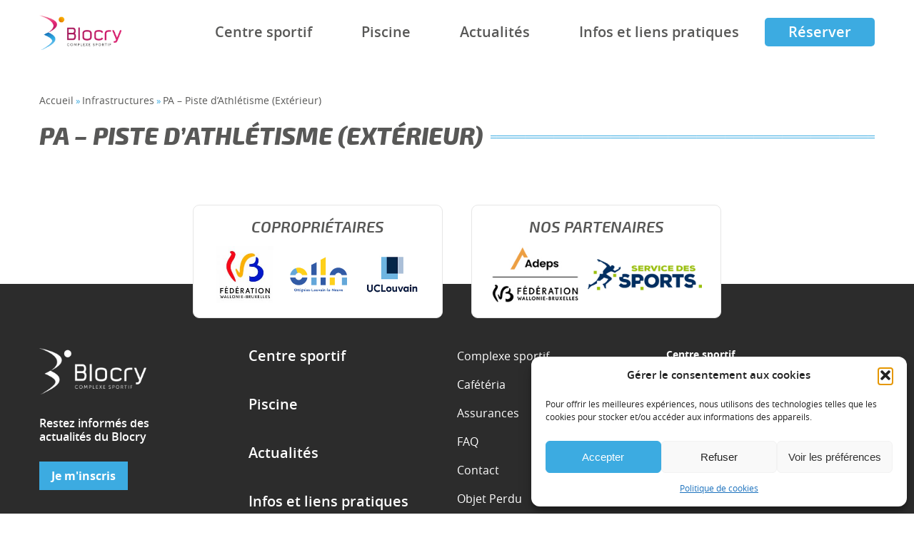

--- FILE ---
content_type: text/html; charset=UTF-8
request_url: https://csblocry.be/infrastructures/pa-piste-dathletisme-exterieur/
body_size: 13212
content:
<!DOCTYPE html>
<html lang="fr-FR" class="no-js no-svg">

<head>
	<!-- Global site tag (gtag.js) - Google Analytics -->
	<script type="text/plain" data-service="google-analytics" data-category="statistics" async data-cmplz-src="https://www.googletagmanager.com/gtag/js?id=UA-116049552-1"></script>
	<script>
		window.dataLayer = window.dataLayer || [];

		function gtag() {
			dataLayer.push(arguments);
		}
		gtag('js', new Date());

		gtag('config', 'UA-116049552-1');
	</script>

	<meta charset="UTF-8">
	<meta name="viewport" content="width=device-width, initial-scale=1">
	<link rel="profile" href="http://gmpg.org/xfn/11">

	<link rel="stylesheet" href="https://cdn.jsdelivr.net/bxslider/4.2.12/jquery.bxslider.css">
	<link rel="stylesheet" href="https://ajax.googleapis.com/ajax/libs/jqueryui/1.12.1/themes/smoothness/jquery-ui.css">
	<link rel="stylesheet" href="https://csblocry.be/wp-content/themes/blocry/assets/css/app.css">
	<link href="https://fonts.googleapis.com/icon?family=Material+Icons" rel="stylesheet">
	<link rel="stylesheet" href="https://cdnjs.cloudflare.com/ajax/libs/font-awesome/4.6.0/css/font-awesome.min.css">
	<script>(function(html){html.className = html.className.replace(/\bno-js\b/,'js')})(document.documentElement);</script>
<meta name='robots' content='index, follow, max-image-preview:large, max-snippet:-1, max-video-preview:-1' />

	<!-- This site is optimized with the Yoast SEO plugin v26.3 - https://yoast.com/wordpress/plugins/seo/ -->
	<title>PA - Piste d&#039;Athlétisme (Extérieur) - Complexe sportif de Blocry</title>
	<link rel="canonical" href="https://csblocry.be/infrastructures/pa-piste-dathletisme-exterieur/" />
	<meta property="og:locale" content="fr_FR" />
	<meta property="og:type" content="article" />
	<meta property="og:title" content="PA - Piste d&#039;Athlétisme (Extérieur) - Complexe sportif de Blocry" />
	<meta property="og:url" content="https://csblocry.be/infrastructures/pa-piste-dathletisme-exterieur/" />
	<meta property="og:site_name" content="Complexe sportif de Blocry" />
	<meta property="article:modified_time" content="2019-10-10T09:55:49+00:00" />
	<meta name="twitter:card" content="summary_large_image" />
	<script type="application/ld+json" class="yoast-schema-graph">{"@context":"https://schema.org","@graph":[{"@type":"WebPage","@id":"https://csblocry.be/infrastructures/pa-piste-dathletisme-exterieur/","url":"https://csblocry.be/infrastructures/pa-piste-dathletisme-exterieur/","name":"PA - Piste d'Athlétisme (Extérieur) - Complexe sportif de Blocry","isPartOf":{"@id":"https://csblocry.be/#website"},"datePublished":"2017-11-14T15:46:51+00:00","dateModified":"2019-10-10T09:55:49+00:00","breadcrumb":{"@id":"https://csblocry.be/infrastructures/pa-piste-dathletisme-exterieur/#breadcrumb"},"inLanguage":"fr-FR","potentialAction":[{"@type":"ReadAction","target":["https://csblocry.be/infrastructures/pa-piste-dathletisme-exterieur/"]}]},{"@type":"BreadcrumbList","@id":"https://csblocry.be/infrastructures/pa-piste-dathletisme-exterieur/#breadcrumb","itemListElement":[{"@type":"ListItem","position":1,"name":"Accueil","item":"https://csblocry.be/"},{"@type":"ListItem","position":2,"name":"Infrastructures","item":"https://csblocry.be/infrastructures/"},{"@type":"ListItem","position":3,"name":"PA &#8211; Piste d&rsquo;Athlétisme (Extérieur)"}]},{"@type":"WebSite","@id":"https://csblocry.be/#website","url":"https://csblocry.be/","name":"Complexe sportif de Blocry","description":"","potentialAction":[{"@type":"SearchAction","target":{"@type":"EntryPoint","urlTemplate":"https://csblocry.be/?s={search_term_string}"},"query-input":{"@type":"PropertyValueSpecification","valueRequired":true,"valueName":"search_term_string"}}],"inLanguage":"fr-FR"}]}</script>
	<!-- / Yoast SEO plugin. -->


<link rel="alternate" type="application/rss+xml" title="Complexe sportif de Blocry &raquo; Flux" href="https://csblocry.be/feed/" />
<link rel="alternate" type="application/rss+xml" title="Complexe sportif de Blocry &raquo; Flux des commentaires" href="https://csblocry.be/comments/feed/" />
<link rel="alternate" title="oEmbed (JSON)" type="application/json+oembed" href="https://csblocry.be/wp-json/oembed/1.0/embed?url=https%3A%2F%2Fcsblocry.be%2Finfrastructures%2Fpa-piste-dathletisme-exterieur%2F" />
<link rel="alternate" title="oEmbed (XML)" type="text/xml+oembed" href="https://csblocry.be/wp-json/oembed/1.0/embed?url=https%3A%2F%2Fcsblocry.be%2Finfrastructures%2Fpa-piste-dathletisme-exterieur%2F&#038;format=xml" />
<style id='wp-img-auto-sizes-contain-inline-css' type='text/css'>
img:is([sizes=auto i],[sizes^="auto," i]){contain-intrinsic-size:3000px 1500px}
/*# sourceURL=wp-img-auto-sizes-contain-inline-css */
</style>
<style id='wp-emoji-styles-inline-css' type='text/css'>

	img.wp-smiley, img.emoji {
		display: inline !important;
		border: none !important;
		box-shadow: none !important;
		height: 1em !important;
		width: 1em !important;
		margin: 0 0.07em !important;
		vertical-align: -0.1em !important;
		background: none !important;
		padding: 0 !important;
	}
/*# sourceURL=wp-emoji-styles-inline-css */
</style>
<style id='wp-block-library-inline-css' type='text/css'>
:root{--wp-block-synced-color:#7a00df;--wp-block-synced-color--rgb:122,0,223;--wp-bound-block-color:var(--wp-block-synced-color);--wp-editor-canvas-background:#ddd;--wp-admin-theme-color:#007cba;--wp-admin-theme-color--rgb:0,124,186;--wp-admin-theme-color-darker-10:#006ba1;--wp-admin-theme-color-darker-10--rgb:0,107,160.5;--wp-admin-theme-color-darker-20:#005a87;--wp-admin-theme-color-darker-20--rgb:0,90,135;--wp-admin-border-width-focus:2px}@media (min-resolution:192dpi){:root{--wp-admin-border-width-focus:1.5px}}.wp-element-button{cursor:pointer}:root .has-very-light-gray-background-color{background-color:#eee}:root .has-very-dark-gray-background-color{background-color:#313131}:root .has-very-light-gray-color{color:#eee}:root .has-very-dark-gray-color{color:#313131}:root .has-vivid-green-cyan-to-vivid-cyan-blue-gradient-background{background:linear-gradient(135deg,#00d084,#0693e3)}:root .has-purple-crush-gradient-background{background:linear-gradient(135deg,#34e2e4,#4721fb 50%,#ab1dfe)}:root .has-hazy-dawn-gradient-background{background:linear-gradient(135deg,#faaca8,#dad0ec)}:root .has-subdued-olive-gradient-background{background:linear-gradient(135deg,#fafae1,#67a671)}:root .has-atomic-cream-gradient-background{background:linear-gradient(135deg,#fdd79a,#004a59)}:root .has-nightshade-gradient-background{background:linear-gradient(135deg,#330968,#31cdcf)}:root .has-midnight-gradient-background{background:linear-gradient(135deg,#020381,#2874fc)}:root{--wp--preset--font-size--normal:16px;--wp--preset--font-size--huge:42px}.has-regular-font-size{font-size:1em}.has-larger-font-size{font-size:2.625em}.has-normal-font-size{font-size:var(--wp--preset--font-size--normal)}.has-huge-font-size{font-size:var(--wp--preset--font-size--huge)}.has-text-align-center{text-align:center}.has-text-align-left{text-align:left}.has-text-align-right{text-align:right}.has-fit-text{white-space:nowrap!important}#end-resizable-editor-section{display:none}.aligncenter{clear:both}.items-justified-left{justify-content:flex-start}.items-justified-center{justify-content:center}.items-justified-right{justify-content:flex-end}.items-justified-space-between{justify-content:space-between}.screen-reader-text{border:0;clip-path:inset(50%);height:1px;margin:-1px;overflow:hidden;padding:0;position:absolute;width:1px;word-wrap:normal!important}.screen-reader-text:focus{background-color:#ddd;clip-path:none;color:#444;display:block;font-size:1em;height:auto;left:5px;line-height:normal;padding:15px 23px 14px;text-decoration:none;top:5px;width:auto;z-index:100000}html :where(.has-border-color){border-style:solid}html :where([style*=border-top-color]){border-top-style:solid}html :where([style*=border-right-color]){border-right-style:solid}html :where([style*=border-bottom-color]){border-bottom-style:solid}html :where([style*=border-left-color]){border-left-style:solid}html :where([style*=border-width]){border-style:solid}html :where([style*=border-top-width]){border-top-style:solid}html :where([style*=border-right-width]){border-right-style:solid}html :where([style*=border-bottom-width]){border-bottom-style:solid}html :where([style*=border-left-width]){border-left-style:solid}html :where(img[class*=wp-image-]){height:auto;max-width:100%}:where(figure){margin:0 0 1em}html :where(.is-position-sticky){--wp-admin--admin-bar--position-offset:var(--wp-admin--admin-bar--height,0px)}@media screen and (max-width:600px){html :where(.is-position-sticky){--wp-admin--admin-bar--position-offset:0px}}

/*# sourceURL=wp-block-library-inline-css */
</style><style id='global-styles-inline-css' type='text/css'>
:root{--wp--preset--aspect-ratio--square: 1;--wp--preset--aspect-ratio--4-3: 4/3;--wp--preset--aspect-ratio--3-4: 3/4;--wp--preset--aspect-ratio--3-2: 3/2;--wp--preset--aspect-ratio--2-3: 2/3;--wp--preset--aspect-ratio--16-9: 16/9;--wp--preset--aspect-ratio--9-16: 9/16;--wp--preset--color--black: #000000;--wp--preset--color--cyan-bluish-gray: #abb8c3;--wp--preset--color--white: #ffffff;--wp--preset--color--pale-pink: #f78da7;--wp--preset--color--vivid-red: #cf2e2e;--wp--preset--color--luminous-vivid-orange: #ff6900;--wp--preset--color--luminous-vivid-amber: #fcb900;--wp--preset--color--light-green-cyan: #7bdcb5;--wp--preset--color--vivid-green-cyan: #00d084;--wp--preset--color--pale-cyan-blue: #8ed1fc;--wp--preset--color--vivid-cyan-blue: #0693e3;--wp--preset--color--vivid-purple: #9b51e0;--wp--preset--gradient--vivid-cyan-blue-to-vivid-purple: linear-gradient(135deg,rgb(6,147,227) 0%,rgb(155,81,224) 100%);--wp--preset--gradient--light-green-cyan-to-vivid-green-cyan: linear-gradient(135deg,rgb(122,220,180) 0%,rgb(0,208,130) 100%);--wp--preset--gradient--luminous-vivid-amber-to-luminous-vivid-orange: linear-gradient(135deg,rgb(252,185,0) 0%,rgb(255,105,0) 100%);--wp--preset--gradient--luminous-vivid-orange-to-vivid-red: linear-gradient(135deg,rgb(255,105,0) 0%,rgb(207,46,46) 100%);--wp--preset--gradient--very-light-gray-to-cyan-bluish-gray: linear-gradient(135deg,rgb(238,238,238) 0%,rgb(169,184,195) 100%);--wp--preset--gradient--cool-to-warm-spectrum: linear-gradient(135deg,rgb(74,234,220) 0%,rgb(151,120,209) 20%,rgb(207,42,186) 40%,rgb(238,44,130) 60%,rgb(251,105,98) 80%,rgb(254,248,76) 100%);--wp--preset--gradient--blush-light-purple: linear-gradient(135deg,rgb(255,206,236) 0%,rgb(152,150,240) 100%);--wp--preset--gradient--blush-bordeaux: linear-gradient(135deg,rgb(254,205,165) 0%,rgb(254,45,45) 50%,rgb(107,0,62) 100%);--wp--preset--gradient--luminous-dusk: linear-gradient(135deg,rgb(255,203,112) 0%,rgb(199,81,192) 50%,rgb(65,88,208) 100%);--wp--preset--gradient--pale-ocean: linear-gradient(135deg,rgb(255,245,203) 0%,rgb(182,227,212) 50%,rgb(51,167,181) 100%);--wp--preset--gradient--electric-grass: linear-gradient(135deg,rgb(202,248,128) 0%,rgb(113,206,126) 100%);--wp--preset--gradient--midnight: linear-gradient(135deg,rgb(2,3,129) 0%,rgb(40,116,252) 100%);--wp--preset--font-size--small: 13px;--wp--preset--font-size--medium: 20px;--wp--preset--font-size--large: 36px;--wp--preset--font-size--x-large: 42px;--wp--preset--spacing--20: 0.44rem;--wp--preset--spacing--30: 0.67rem;--wp--preset--spacing--40: 1rem;--wp--preset--spacing--50: 1.5rem;--wp--preset--spacing--60: 2.25rem;--wp--preset--spacing--70: 3.38rem;--wp--preset--spacing--80: 5.06rem;--wp--preset--shadow--natural: 6px 6px 9px rgba(0, 0, 0, 0.2);--wp--preset--shadow--deep: 12px 12px 50px rgba(0, 0, 0, 0.4);--wp--preset--shadow--sharp: 6px 6px 0px rgba(0, 0, 0, 0.2);--wp--preset--shadow--outlined: 6px 6px 0px -3px rgb(255, 255, 255), 6px 6px rgb(0, 0, 0);--wp--preset--shadow--crisp: 6px 6px 0px rgb(0, 0, 0);}:where(.is-layout-flex){gap: 0.5em;}:where(.is-layout-grid){gap: 0.5em;}body .is-layout-flex{display: flex;}.is-layout-flex{flex-wrap: wrap;align-items: center;}.is-layout-flex > :is(*, div){margin: 0;}body .is-layout-grid{display: grid;}.is-layout-grid > :is(*, div){margin: 0;}:where(.wp-block-columns.is-layout-flex){gap: 2em;}:where(.wp-block-columns.is-layout-grid){gap: 2em;}:where(.wp-block-post-template.is-layout-flex){gap: 1.25em;}:where(.wp-block-post-template.is-layout-grid){gap: 1.25em;}.has-black-color{color: var(--wp--preset--color--black) !important;}.has-cyan-bluish-gray-color{color: var(--wp--preset--color--cyan-bluish-gray) !important;}.has-white-color{color: var(--wp--preset--color--white) !important;}.has-pale-pink-color{color: var(--wp--preset--color--pale-pink) !important;}.has-vivid-red-color{color: var(--wp--preset--color--vivid-red) !important;}.has-luminous-vivid-orange-color{color: var(--wp--preset--color--luminous-vivid-orange) !important;}.has-luminous-vivid-amber-color{color: var(--wp--preset--color--luminous-vivid-amber) !important;}.has-light-green-cyan-color{color: var(--wp--preset--color--light-green-cyan) !important;}.has-vivid-green-cyan-color{color: var(--wp--preset--color--vivid-green-cyan) !important;}.has-pale-cyan-blue-color{color: var(--wp--preset--color--pale-cyan-blue) !important;}.has-vivid-cyan-blue-color{color: var(--wp--preset--color--vivid-cyan-blue) !important;}.has-vivid-purple-color{color: var(--wp--preset--color--vivid-purple) !important;}.has-black-background-color{background-color: var(--wp--preset--color--black) !important;}.has-cyan-bluish-gray-background-color{background-color: var(--wp--preset--color--cyan-bluish-gray) !important;}.has-white-background-color{background-color: var(--wp--preset--color--white) !important;}.has-pale-pink-background-color{background-color: var(--wp--preset--color--pale-pink) !important;}.has-vivid-red-background-color{background-color: var(--wp--preset--color--vivid-red) !important;}.has-luminous-vivid-orange-background-color{background-color: var(--wp--preset--color--luminous-vivid-orange) !important;}.has-luminous-vivid-amber-background-color{background-color: var(--wp--preset--color--luminous-vivid-amber) !important;}.has-light-green-cyan-background-color{background-color: var(--wp--preset--color--light-green-cyan) !important;}.has-vivid-green-cyan-background-color{background-color: var(--wp--preset--color--vivid-green-cyan) !important;}.has-pale-cyan-blue-background-color{background-color: var(--wp--preset--color--pale-cyan-blue) !important;}.has-vivid-cyan-blue-background-color{background-color: var(--wp--preset--color--vivid-cyan-blue) !important;}.has-vivid-purple-background-color{background-color: var(--wp--preset--color--vivid-purple) !important;}.has-black-border-color{border-color: var(--wp--preset--color--black) !important;}.has-cyan-bluish-gray-border-color{border-color: var(--wp--preset--color--cyan-bluish-gray) !important;}.has-white-border-color{border-color: var(--wp--preset--color--white) !important;}.has-pale-pink-border-color{border-color: var(--wp--preset--color--pale-pink) !important;}.has-vivid-red-border-color{border-color: var(--wp--preset--color--vivid-red) !important;}.has-luminous-vivid-orange-border-color{border-color: var(--wp--preset--color--luminous-vivid-orange) !important;}.has-luminous-vivid-amber-border-color{border-color: var(--wp--preset--color--luminous-vivid-amber) !important;}.has-light-green-cyan-border-color{border-color: var(--wp--preset--color--light-green-cyan) !important;}.has-vivid-green-cyan-border-color{border-color: var(--wp--preset--color--vivid-green-cyan) !important;}.has-pale-cyan-blue-border-color{border-color: var(--wp--preset--color--pale-cyan-blue) !important;}.has-vivid-cyan-blue-border-color{border-color: var(--wp--preset--color--vivid-cyan-blue) !important;}.has-vivid-purple-border-color{border-color: var(--wp--preset--color--vivid-purple) !important;}.has-vivid-cyan-blue-to-vivid-purple-gradient-background{background: var(--wp--preset--gradient--vivid-cyan-blue-to-vivid-purple) !important;}.has-light-green-cyan-to-vivid-green-cyan-gradient-background{background: var(--wp--preset--gradient--light-green-cyan-to-vivid-green-cyan) !important;}.has-luminous-vivid-amber-to-luminous-vivid-orange-gradient-background{background: var(--wp--preset--gradient--luminous-vivid-amber-to-luminous-vivid-orange) !important;}.has-luminous-vivid-orange-to-vivid-red-gradient-background{background: var(--wp--preset--gradient--luminous-vivid-orange-to-vivid-red) !important;}.has-very-light-gray-to-cyan-bluish-gray-gradient-background{background: var(--wp--preset--gradient--very-light-gray-to-cyan-bluish-gray) !important;}.has-cool-to-warm-spectrum-gradient-background{background: var(--wp--preset--gradient--cool-to-warm-spectrum) !important;}.has-blush-light-purple-gradient-background{background: var(--wp--preset--gradient--blush-light-purple) !important;}.has-blush-bordeaux-gradient-background{background: var(--wp--preset--gradient--blush-bordeaux) !important;}.has-luminous-dusk-gradient-background{background: var(--wp--preset--gradient--luminous-dusk) !important;}.has-pale-ocean-gradient-background{background: var(--wp--preset--gradient--pale-ocean) !important;}.has-electric-grass-gradient-background{background: var(--wp--preset--gradient--electric-grass) !important;}.has-midnight-gradient-background{background: var(--wp--preset--gradient--midnight) !important;}.has-small-font-size{font-size: var(--wp--preset--font-size--small) !important;}.has-medium-font-size{font-size: var(--wp--preset--font-size--medium) !important;}.has-large-font-size{font-size: var(--wp--preset--font-size--large) !important;}.has-x-large-font-size{font-size: var(--wp--preset--font-size--x-large) !important;}
/*# sourceURL=global-styles-inline-css */
</style>

<style id='classic-theme-styles-inline-css' type='text/css'>
/*! This file is auto-generated */
.wp-block-button__link{color:#fff;background-color:#32373c;border-radius:9999px;box-shadow:none;text-decoration:none;padding:calc(.667em + 2px) calc(1.333em + 2px);font-size:1.125em}.wp-block-file__button{background:#32373c;color:#fff;text-decoration:none}
/*# sourceURL=/wp-includes/css/classic-themes.min.css */
</style>
<link rel='stylesheet' id='contact-form-7-css' href='https://csblocry.be/wp-content/plugins/contact-form-7/includes/css/styles.css?ver=6.1.3' type='text/css' media='all' />
<link rel='stylesheet' id='wpsimpleanchorslinks_styles-css' href='https://csblocry.be/wp-content/plugins/wp-simple-anchors-links/css/styles.css?ver=1.0.0' type='text/css' media='screen' />
<link rel='stylesheet' id='cmplz-general-css' href='https://csblocry.be/wp-content/plugins/complianz-gdpr/assets/css/cookieblocker.min.css?ver=1762253387' type='text/css' media='all' />
<link rel='stylesheet' id='tablepress-default-css' href='https://csblocry.be/wp-content/tablepress-combined.min.css?ver=45' type='text/css' media='all' />
<link rel="https://api.w.org/" href="https://csblocry.be/wp-json/" /><link rel="EditURI" type="application/rsd+xml" title="RSD" href="https://csblocry.be/xmlrpc.php?rsd" />
<meta name="generator" content="WordPress 6.9" />
<link rel='shortlink' href='https://csblocry.be/?p=295' />

<!-- WP Simple Anchors Links 1.0.0 by Kilukru Media (www.kilukrumedia.com)-->
<!-- /WP Simple Anchors Links -->
			<style>.cmplz-hidden {
					display: none !important;
				}</style><link rel="icon" href="https://csblocry.be/wp-content/uploads/2022/04/blocry@2x-80x80.png" sizes="32x32" />
<link rel="icon" href="https://csblocry.be/wp-content/uploads/2022/04/blocry@2x.png" sizes="192x192" />
<link rel="apple-touch-icon" href="https://csblocry.be/wp-content/uploads/2022/04/blocry@2x.png" />
<meta name="msapplication-TileImage" content="https://csblocry.be/wp-content/uploads/2022/04/blocry@2x.png" />
</head>

<body data-cmplz=1 class="wp-singular infrastructure-template-default single single-infrastructure postid-295 wp-theme-blocry">
		<div class="booking-bar">
		<a href="https://blocry.big-captain.com/" target="_blank">Réserver</a>
	</div>
	<header>
		<h1 id="site_title"><a href="https://csblocry.be">Complexe sportif de Blocry</a></h1>

		<div class="mobile_menu_button">
			<i class="fa fa-bars" aria-hidden="true"></i>
		</div>

		<nav id="main_menu" class="menu-header-container"><ul id="menu-header" class="header_menu"><li id="menu-item-62" class="mega-sub-menu menu-item menu-item-type-post_type menu-item-object-page menu-item-has-children menu-item-62"><a href="https://csblocry.be/centre-sportif/">Centre sportif</a>
<ul class="sub-menu">
	<li id="menu-item-94" class="menu-item menu-item-type-taxonomy menu-item-object-category menu-item-has-children menu-item-94"><a href="https://csblocry.be/category/sports-individuels/">Sports individuels</a>
	<ul class="sub-menu">
		<li id="menu-item-242" class="menu-item menu-item-type-post_type menu-item-object-centre-sportif menu-item-242"><a href="https://csblocry.be/centre-sportif/athletisme/">Athlétisme</a></li>
		<li id="menu-item-248" class="menu-item menu-item-type-post_type menu-item-object-centre-sportif menu-item-248"><a href="https://csblocry.be/centre-sportif/escalade/">Escalade</a></li>
		<li id="menu-item-1257" class="menu-item menu-item-type-custom menu-item-object-custom menu-item-1257"><a href="https://csblocry.be/centre-sportif/escrime/">Escrime</a></li>
		<li id="menu-item-274" class="menu-item menu-item-type-post_type menu-item-object-centre-sportif menu-item-274"><a href="https://csblocry.be/centre-sportif/tir-a-larc/">Tir à l’arc</a></li>
		<li id="menu-item-276" class="menu-item menu-item-type-post_type menu-item-object-centre-sportif menu-item-276"><a href="https://csblocry.be/centre-sportif/triathlonduathlon/">Triathlon / Duathlon</a></li>
	</ul>
</li>
	<li id="menu-item-93" class="menu-item menu-item-type-taxonomy menu-item-object-category menu-item-has-children menu-item-93"><a href="https://csblocry.be/category/sports-de-raquette/">Sports de raquette</a>
	<ul class="sub-menu">
		<li id="menu-item-243" class="menu-item menu-item-type-post_type menu-item-object-centre-sportif menu-item-243"><a href="https://csblocry.be/centre-sportif/badminton/">Badminton</a></li>
		<li id="menu-item-939" class="menu-item menu-item-type-post_type menu-item-object-centre-sportif menu-item-939"><a href="https://csblocry.be/centre-sportif/squash-2/">Squash</a></li>
		<li id="menu-item-271" class="menu-item menu-item-type-post_type menu-item-object-centre-sportif menu-item-271"><a href="https://csblocry.be/centre-sportif/tennis/">Tennis</a></li>
		<li id="menu-item-272" class="menu-item menu-item-type-post_type menu-item-object-centre-sportif menu-item-272"><a href="https://csblocry.be/centre-sportif/tennis-de-table/">Tennis de table</a></li>
	</ul>
</li>
	<li id="menu-item-92" class="menu-item menu-item-type-taxonomy menu-item-object-category menu-item-has-children menu-item-92"><a href="https://csblocry.be/category/sports-collectifs/">Sports collectifs</a>
	<ul class="sub-menu">
		<li id="menu-item-244" class="menu-item menu-item-type-post_type menu-item-object-centre-sportif menu-item-244"><a href="https://csblocry.be/centre-sportif/basketball/">Basketball</a></li>
		<li id="menu-item-251" class="menu-item menu-item-type-post_type menu-item-object-centre-sportif menu-item-251"><a href="https://csblocry.be/centre-sportif/football-exterieur/">Football extérieur</a></li>
		<li id="menu-item-940" class="menu-item menu-item-type-post_type menu-item-object-centre-sportif menu-item-940"><a href="https://csblocry.be/centre-sportif/handball/">Handball</a></li>
		<li id="menu-item-255" class="menu-item menu-item-type-post_type menu-item-object-centre-sportif menu-item-255"><a href="https://csblocry.be/centre-sportif/hockey/">Hockey</a></li>
		<li id="menu-item-250" class="menu-item menu-item-type-post_type menu-item-object-centre-sportif menu-item-250"><a href="https://csblocry.be/centre-sportif/mini-foot/">Mini-foot</a></li>
		<li id="menu-item-277" class="menu-item menu-item-type-post_type menu-item-object-centre-sportif menu-item-277"><a href="https://csblocry.be/centre-sportif/volleyball/">Volleyball</a></li>
	</ul>
</li>
	<li id="menu-item-90" class="menu-item menu-item-type-taxonomy menu-item-object-category menu-item-has-children menu-item-90"><a href="https://csblocry.be/category/gym-danse-mise-en-forme/">Gym, danse, mise en forme</a>
	<ul class="sub-menu">
		<li id="menu-item-246" class="menu-item menu-item-type-post_type menu-item-object-centre-sportif menu-item-246"><a href="https://csblocry.be/centre-sportif/danse/">Danse</a></li>
		<li id="menu-item-249" class="menu-item menu-item-type-post_type menu-item-object-centre-sportif menu-item-249"><a href="https://csblocry.be/centre-sportif/fitness/">Fitness</a></li>
		<li id="menu-item-253" class="menu-item menu-item-type-post_type menu-item-object-centre-sportif menu-item-253"><a href="https://csblocry.be/centre-sportif/gymnastique-artistique/">Gymnastique artistique</a></li>
		<li id="menu-item-252" class="menu-item menu-item-type-post_type menu-item-object-centre-sportif menu-item-252"><a href="https://csblocry.be/centre-sportif/gymnastique/">Gymnastique</a></li>
		<li id="menu-item-263" class="menu-item menu-item-type-post_type menu-item-object-centre-sportif menu-item-263"><a href="https://csblocry.be/centre-sportif/mise-en-forme/">Mise en forme</a></li>
		<li id="menu-item-264" class="menu-item menu-item-type-post_type menu-item-object-centre-sportif menu-item-264"><a href="https://csblocry.be/centre-sportif/multisports/">Multisports</a></li>
		<li id="menu-item-267" class="menu-item menu-item-type-post_type menu-item-object-centre-sportif menu-item-267"><a href="https://csblocry.be/centre-sportif/psychomotricite/">Psychomotricité</a></li>
		<li id="menu-item-268" class="menu-item menu-item-type-post_type menu-item-object-centre-sportif menu-item-268"><a href="https://csblocry.be/centre-sportif/relaxationyoga/">Relaxation / Yoga</a></li>
		<li id="menu-item-275" class="menu-item menu-item-type-post_type menu-item-object-centre-sportif menu-item-275"><a href="https://csblocry.be/centre-sportif/trampoline/">Trampoline</a></li>
	</ul>
</li>
	<li id="menu-item-89" class="menu-item menu-item-type-taxonomy menu-item-object-category menu-item-has-children menu-item-89"><a href="https://csblocry.be/category/arts-martiaux/">Arts martiaux</a>
	<ul class="sub-menu">
		<li id="menu-item-241" class="menu-item menu-item-type-post_type menu-item-object-centre-sportif menu-item-241"><a href="https://csblocry.be/centre-sportif/aikido/">Aikido</a></li>
		<li id="menu-item-245" class="menu-item menu-item-type-post_type menu-item-object-centre-sportif menu-item-245"><a href="https://csblocry.be/centre-sportif/boxe/">Boxe</a></li>
		<li id="menu-item-1485" class="menu-item menu-item-type-custom menu-item-object-custom menu-item-1485"><a href="https://csblocry.be/centre-sportif/jiu-jitsu">Jiu Jitsu</a></li>
		<li id="menu-item-258" class="menu-item menu-item-type-post_type menu-item-object-centre-sportif menu-item-258"><a href="https://csblocry.be/centre-sportif/judo/">Judo</a></li>
		<li id="menu-item-260" class="menu-item menu-item-type-post_type menu-item-object-centre-sportif menu-item-260"><a href="https://csblocry.be/centre-sportif/karate/">Karate</a></li>
		<li id="menu-item-261" class="menu-item menu-item-type-post_type menu-item-object-centre-sportif menu-item-261"><a href="https://csblocry.be/centre-sportif/katori-shinto-ryu/">Katori Shinto Ryu</a></li>
		<li id="menu-item-262" class="menu-item menu-item-type-post_type menu-item-object-centre-sportif menu-item-262"><a href="https://csblocry.be/centre-sportif/kung-fu-chang/">Kung Fu Chang</a></li>
		<li id="menu-item-270" class="menu-item menu-item-type-post_type menu-item-object-centre-sportif menu-item-270"><a href="https://csblocry.be/centre-sportif/taekwondo/">Taekwondo</a></li>
	</ul>
</li>
	<li id="menu-item-91" class="menu-item menu-item-type-taxonomy menu-item-object-category menu-item-has-children menu-item-91"><a href="https://csblocry.be/category/handisport/">Handisport</a>
	<ul class="sub-menu">
		<li id="menu-item-259" class="menu-item menu-item-type-post_type menu-item-object-centre-sportif menu-item-259"><a href="https://csblocry.be/centre-sportif/judo-2/">Judo</a></li>
	</ul>
</li>
	<li id="menu-item-88" class="menu-item menu-item-type-taxonomy menu-item-object-category menu-item-has-children menu-item-88"><a href="https://csblocry.be/category/activites-pour-societes-et-ecoles/">Activités pour sociétés et écoles</a>
	<ul class="sub-menu">
		<li id="menu-item-257" class="menu-item menu-item-type-post_type menu-item-object-centre-sportif menu-item-257"><a href="https://csblocry.be/centre-sportif/journees-sportives/">Journées sportives</a></li>
	</ul>
</li>
	<li id="menu-item-282" class="menu-item menu-item-type-post_type_archive menu-item-object-infrastructure menu-item-282"><a href="https://csblocry.be/infrastructures/">Infrastructures</a></li>
	<li id="menu-item-625" class="menu-item menu-item-type-custom menu-item-object-custom menu-item-625"><a href="/blocry/centre-sportif/#horaires">Horaires</a></li>
</ul>
</li>
<li id="menu-item-63" class="big-sub-menu menu-item menu-item-type-post_type menu-item-object-page menu-item-has-children menu-item-63"><a href="https://csblocry.be/piscines/">Piscine</a>
<ul class="sub-menu">
	<li id="menu-item-8319" class="menu-item menu-item-type-post_type menu-item-object-page menu-item-8319"><a href="https://csblocry.be/piscines/">Accueil Piscine</a></li>
	<li id="menu-item-514" class="menu-item menu-item-type-taxonomy menu-item-object-category menu-item-has-children menu-item-514"><a href="https://csblocry.be/category/sports-aquatiques/">Sports aquatiques</a>
	<ul class="sub-menu">
		<li id="menu-item-29762" class="menu-item menu-item-type-custom menu-item-object-custom menu-item-29762"><a href="https://csblocry.be/piscines/aquabike/">Aquabike</a></li>
		<li id="menu-item-482" class="menu-item menu-item-type-post_type menu-item-object-piscines menu-item-482"><a href="https://csblocry.be/piscines/aquagym/">Aquagym</a></li>
		<li id="menu-item-483" class="menu-item menu-item-type-post_type menu-item-object-piscines menu-item-483"><a href="https://csblocry.be/piscines/hockey-subaquatique/">Hockey subaquatique</a></li>
		<li id="menu-item-484" class="menu-item menu-item-type-post_type menu-item-object-piscines menu-item-484"><a href="https://csblocry.be/piscines/natation/">Natation</a></li>
		<li id="menu-item-485" class="menu-item menu-item-type-post_type menu-item-object-piscines menu-item-485"><a href="https://csblocry.be/piscines/plongee-sous-marine/">Plongée sous-marine</a></li>
		<li id="menu-item-486" class="menu-item menu-item-type-post_type menu-item-object-piscines menu-item-486"><a href="https://csblocry.be/piscines/sauvetage/">Sauvetage</a></li>
		<li id="menu-item-487" class="menu-item menu-item-type-post_type menu-item-object-piscines menu-item-487"><a href="https://csblocry.be/piscines/triathlon-duathlon/">Triathlon / Duathlon</a></li>
	</ul>
</li>
	<li id="menu-item-623" class="menu-item menu-item-type-custom menu-item-object-custom menu-item-623"><a href="/blocry/piscines/#infrastructures">Infrastructures</a></li>
	<li id="menu-item-624" class="menu-item menu-item-type-custom menu-item-object-custom menu-item-624"><a href="/blocry/piscines/#horaires">Horaires</a></li>
	<li id="menu-item-1636" class="menu-item menu-item-type-custom menu-item-object-custom menu-item-1636"><a href="https://csblocry.be/piscines/#tarifs">Tarifs</a></li>
</ul>
</li>
<li id="menu-item-65" class="menu-item menu-item-type-post_type menu-item-object-page current_page_parent menu-item-65"><a href="https://csblocry.be/actualites/">Actualités</a></li>
<li id="menu-item-19349" class="general-sub-menu menu-item menu-item-type-post_type menu-item-object-page menu-item-has-children menu-item-19349"><a href="https://csblocry.be/infos-pratiques/">Infos et liens pratiques</a>
<ul class="sub-menu">
	<li id="menu-item-19354" class="menu-item menu-item-type-post_type menu-item-object-page menu-item-19354"><a href="https://csblocry.be/infos-pratiques/complexe-sportif/">Complexe sportif</a></li>
	<li id="menu-item-19353" class="menu-item menu-item-type-post_type menu-item-object-page menu-item-19353"><a href="https://csblocry.be/infos-pratiques/cafeterias/">Cafétéria</a></li>
	<li id="menu-item-19352" class="menu-item menu-item-type-post_type menu-item-object-page menu-item-19352"><a href="https://csblocry.be/infos-pratiques/assurances/">Assurances</a></li>
	<li id="menu-item-19350" class="menu-item menu-item-type-post_type menu-item-object-page menu-item-19350"><a href="https://csblocry.be/infos-pratiques/faq/">FAQ</a></li>
	<li id="menu-item-19351" class="menu-item menu-item-type-post_type menu-item-object-page menu-item-19351"><a href="https://csblocry.be/infos-pratiques/contact/">Contact</a></li>
	<li id="menu-item-29678" class="menu-item menu-item-type-post_type menu-item-object-page menu-item-29678"><a href="https://csblocry.be/infos-pratiques/objetperdu/">Objet Perdu</a></li>
	<li id="menu-item-29593" class="menu-item menu-item-type-post_type menu-item-object-page menu-item-29593"><a href="https://csblocry.be/infos-pratiques/reglement/">Règlements et conditions de vente</a></li>
</ul>
</li>
<li id="menu-item-19314" class="nav-button menu-item menu-item-type-custom menu-item-object-custom menu-item-19314"><a target="_blank" href="https://blocry.big-captain.com/">Réserver</a></li>
</ul></nav>
		<div class="clear"></div>
	</header>	<section class="container bottom_space">
	<p id="breadcrumbs"><span><span><a href="https://csblocry.be/">Accueil</a></span> » <span><a href="https://csblocry.be/infrastructures/">Infrastructures</a></span> » <span class="breadcrumb_last" aria-current="page">PA &#8211; Piste d&rsquo;Athlétisme (Extérieur)</span></span></p>			<h1 class="main_title">
			<span>PA &#8211; Piste d&rsquo;Athlétisme (Extérieur)</span>
		</h1>
		<div class="text"></div>
		</section>
<section class="pre_footer">
	<div class="coproprietaires">
		<div class="row around-xs">
			<h1>Copropriétaires</h1>
						<a href="http://www.federation-wallonie-bruxelles.be/" target="_blank" class="sponsor">
				<img width="150" height="150" src="https://csblocry.be/wp-content/uploads/2017/11/14.-Logo-FWB-150x150-1-150x150.jpg" class="attachment-thumbnail size-thumbnail" alt="" decoding="async" loading="lazy" srcset="https://csblocry.be/wp-content/uploads/2017/11/14.-Logo-FWB-150x150-1.jpg 150w, https://csblocry.be/wp-content/uploads/2017/11/14.-Logo-FWB-150x150-1-80x80.jpg 80w, https://csblocry.be/wp-content/uploads/2017/11/14.-Logo-FWB-150x150-1-85x85.jpg 85w" sizes="100vw" />			</a>
						<a href="https://www.olln.be/fr" target="_blank" class="sponsor">
				<img width="150" height="149" src="https://csblocry.be/wp-content/uploads/2021/05/OLLN_Logo_POSITIF150L72dpiBlc2.jpg" class="attachment-thumbnail size-thumbnail" alt="" decoding="async" loading="lazy" srcset="https://csblocry.be/wp-content/uploads/2021/05/OLLN_Logo_POSITIF150L72dpiBlc2.jpg 151w, https://csblocry.be/wp-content/uploads/2021/05/OLLN_Logo_POSITIF150L72dpiBlc2-81x80.jpg 81w, https://csblocry.be/wp-content/uploads/2021/05/OLLN_Logo_POSITIF150L72dpiBlc2-86x85.jpg 86w" sizes="100vw" />			</a>
						<a href="https://uclouvain.be/fr/index.html" target="_blank" class="sponsor">
				<img width="145" height="150" src="https://csblocry.be/wp-content/uploads/2019/09/UCLouvainVert2019_logoSite2.jpg" class="attachment-thumbnail size-thumbnail" alt="" decoding="async" loading="lazy" srcset="https://csblocry.be/wp-content/uploads/2019/09/UCLouvainVert2019_logoSite2.jpg 145w, https://csblocry.be/wp-content/uploads/2019/09/UCLouvainVert2019_logoSite2-77x80.jpg 77w, https://csblocry.be/wp-content/uploads/2019/09/UCLouvainVert2019_logoSite2-82x85.jpg 82w" sizes="100vw" />			</a>
					</div>
	</div>

	<div class="partenaires">
		<div class="row around-xs">
			<h1>Nos partenaires</h1>
						<a href="http://www.sport-adeps.be/" target="_blank" class="sponsor">
				<img width="150" height="96" src="https://csblocry.be/wp-content/uploads/2024/06/FWB-adeps-couleur-verti_sitePartenaire.jpg" class="attachment-sponsors size-sponsors" alt="" decoding="async" loading="lazy" srcset="https://csblocry.be/wp-content/uploads/2024/06/FWB-adeps-couleur-verti_sitePartenaire.jpg 150w, https://csblocry.be/wp-content/uploads/2024/06/FWB-adeps-couleur-verti_sitePartenaire-125x80.jpg 125w, https://csblocry.be/wp-content/uploads/2024/06/FWB-adeps-couleur-verti_sitePartenaire-120x77.jpg 120w" sizes="100vw" />			</a>
						<a href="https://uclouvain.be/fr/etudier/sport" target="_blank" class="sponsor">
				<img width="250" height="125" src="https://csblocry.be/wp-content/uploads/2017/11/UCL-ServiceDesSportsLogo-250x125.jpg" class="attachment-sponsors size-sponsors" alt="" decoding="async" loading="lazy" srcset="https://csblocry.be/wp-content/uploads/2017/11/UCL-ServiceDesSportsLogo-250x125.jpg 250w, https://csblocry.be/wp-content/uploads/2017/11/UCL-ServiceDesSportsLogo-300x150.jpg 300w, https://csblocry.be/wp-content/uploads/2017/11/UCL-ServiceDesSportsLogo-768x385.jpg 768w, https://csblocry.be/wp-content/uploads/2017/11/UCL-ServiceDesSportsLogo-160x80.jpg 160w, https://csblocry.be/wp-content/uploads/2017/11/UCL-ServiceDesSportsLogo-120x60.jpg 120w, https://csblocry.be/wp-content/uploads/2017/11/UCL-ServiceDesSportsLogo.jpg 824w" sizes="100vw" />			</a>
					</div>
	</div>
</section>
<footer>
	<div class="container">
		<div class="row between-md">
			<div class="footer-el infos col-xs-12 col-md-6 col-lg-3">
				<h1 class="site_title">
					<a href="https://csblocry.be">Complexe sportif de Blocry</a>
				</h1>
				<div class="newsletter">
										<p>Restez informés des actualités du Blocry</p>
					<p><a href="https://csblocry.be/newsletter/" class="btn">Je m'inscris</a></p>
				</div>
				<h2>Suivez-nous</h2>
				<ul class="social">
					<li><a
							href="http://facebook.com" class="facebook" target="_blank"><i
								class="fa fa-facebook" aria-hidden="true"></i></a></li>
																									
				</ul>
			</div>
			<div class="footer-el menu-gen col-xs-12 col-md-6 col-lg-3">
				<nav class="menu-footer-first-menu-container"><ul id="menu-footer-first-menu" class="footer_menu"><li id="menu-item-19308" class="menu-item menu-item-type-post_type menu-item-object-page menu-item-19308"><a href="https://csblocry.be/centre-sportif/">Centre sportif</a></li>
<li id="menu-item-19307" class="menu-item menu-item-type-post_type menu-item-object-page menu-item-19307"><a href="https://csblocry.be/piscines/">Piscine</a></li>
<li id="menu-item-19306" class="menu-item menu-item-type-post_type menu-item-object-page current_page_parent menu-item-19306"><a href="https://csblocry.be/actualites/">Actualités</a></li>
<li id="menu-item-19358" class="menu-item menu-item-type-post_type menu-item-object-page menu-item-19358"><a href="https://csblocry.be/infos-pratiques/">Infos et liens pratiques</a></li>
</ul></nav>			</div>
			<div class="footer-el menu-infos col-xs-12 col-md-6 col-lg-3 menu_infos_pratiques">
				<nav class="menu-footer-second-menu-container"><ul id="menu-footer-second-menu" class="footer_menu"><li id="menu-item-19313" class="menu-item menu-item-type-post_type menu-item-object-page menu-item-19313"><a href="https://csblocry.be/infos-pratiques/complexe-sportif/">Complexe sportif</a></li>
<li id="menu-item-19312" class="menu-item menu-item-type-post_type menu-item-object-page menu-item-19312"><a href="https://csblocry.be/infos-pratiques/cafeterias/">Cafétéria</a></li>
<li id="menu-item-19311" class="menu-item menu-item-type-post_type menu-item-object-page menu-item-19311"><a href="https://csblocry.be/infos-pratiques/assurances/">Assurances</a></li>
<li id="menu-item-19309" class="menu-item menu-item-type-post_type menu-item-object-page menu-item-19309"><a href="https://csblocry.be/infos-pratiques/faq/">FAQ</a></li>
<li id="menu-item-19310" class="menu-item menu-item-type-post_type menu-item-object-page menu-item-19310"><a href="https://csblocry.be/infos-pratiques/contact/">Contact</a></li>
<li id="menu-item-29677" class="menu-item menu-item-type-post_type menu-item-object-page menu-item-29677"><a href="https://csblocry.be/infos-pratiques/objetperdu/">Objet Perdu</a></li>
<li id="menu-item-29594" class="menu-item menu-item-type-post_type menu-item-object-page menu-item-29594"><a href="https://csblocry.be/infos-pratiques/reglement/">Règlements et conditions de vente</a></li>
</ul></nav>			</div>
			<div class="footer-el addresses col-xs-12 col-md-6 col-lg-3">
				<div>
					<h2>Centre sportif</h2>
					<p>Place des sports, 1<br />
1348 Louvain-la-Neuve </p>
					010 / 48 38 48				</div>

				<div>
					<h2>Piscine</h2>
					<p>Route de Blocry, 2<br />
1348 Louvain-la-Neuve</p>
					010 / 48 38 58				</div>
			</div>
		</div>
	</div>
</footer>
<div class="copyright">
	<p>Copyright © 2026 CS Blocry - Tous droits réservés <a
			href="https://csblocry.be/infos-pratiques/reglement/">Règlements et conditions de vente</a></p>
</div>
<div class="btt">
	<a href="#" class="btt_button"><i class="fa fa-arrow-circle-up fa-4" aria-hidden="true"></i></a>
</div>

<script src="https://ajax.googleapis.com/ajax/libs/jquery/3.1.1/jquery.min.js"></script>
<script src="https://cdn.jsdelivr.net/bxslider/4.2.12/jquery.bxslider.min.js"></script>
<script src="https://ajax.googleapis.com/ajax/libs/jqueryui/1.12.1/jquery-ui.min.js"></script>
<script src="https://csblocry.be/wp-content/themes/blocry/assets/js/gm.js"></script>
<script src="https://csblocry.be/wp-content/themes/blocry/assets/js/masonry.pkgd.min.js"></script>
<script src="https://csblocry.be/wp-content/themes/blocry/assets/js/main.js"></script>
<script src="https://csblocry.be/wp-content/themes/blocry/assets/js/app.js"></script>
<script type="speculationrules">
{"prefetch":[{"source":"document","where":{"and":[{"href_matches":"/*"},{"not":{"href_matches":["/wp-*.php","/wp-admin/*","/wp-content/uploads/*","/wp-content/*","/wp-content/plugins/*","/wp-content/themes/blocry/*","/*\\?(.+)"]}},{"not":{"selector_matches":"a[rel~=\"nofollow\"]"}},{"not":{"selector_matches":".no-prefetch, .no-prefetch a"}}]},"eagerness":"conservative"}]}
</script>

<!-- Consent Management powered by Complianz | GDPR/CCPA Cookie Consent https://wordpress.org/plugins/complianz-gdpr -->
<div id="cmplz-cookiebanner-container"><div class="cmplz-cookiebanner cmplz-hidden banner-1 bottom-right-view-preferences optin cmplz-bottom-right cmplz-categories-type-view-preferences" aria-modal="true" data-nosnippet="true" role="dialog" aria-live="polite" aria-labelledby="cmplz-header-1-optin" aria-describedby="cmplz-message-1-optin">
	<div class="cmplz-header">
		<div class="cmplz-logo"></div>
		<div class="cmplz-title" id="cmplz-header-1-optin">Gérer le consentement aux cookies</div>
		<div class="cmplz-close" tabindex="0" role="button" aria-label="Fermer la boîte de dialogue">
			<svg aria-hidden="true" focusable="false" data-prefix="fas" data-icon="times" class="svg-inline--fa fa-times fa-w-11" role="img" xmlns="http://www.w3.org/2000/svg" viewBox="0 0 352 512"><path fill="currentColor" d="M242.72 256l100.07-100.07c12.28-12.28 12.28-32.19 0-44.48l-22.24-22.24c-12.28-12.28-32.19-12.28-44.48 0L176 189.28 75.93 89.21c-12.28-12.28-32.19-12.28-44.48 0L9.21 111.45c-12.28 12.28-12.28 32.19 0 44.48L109.28 256 9.21 356.07c-12.28 12.28-12.28 32.19 0 44.48l22.24 22.24c12.28 12.28 32.2 12.28 44.48 0L176 322.72l100.07 100.07c12.28 12.28 32.2 12.28 44.48 0l22.24-22.24c12.28-12.28 12.28-32.19 0-44.48L242.72 256z"></path></svg>
		</div>
	</div>

	<div class="cmplz-divider cmplz-divider-header"></div>
	<div class="cmplz-body">
		<div class="cmplz-message" id="cmplz-message-1-optin">Pour offrir les meilleures expériences, nous utilisons des technologies telles que les cookies pour stocker et/ou accéder aux informations des appareils.</div>
		<!-- categories start -->
		<div class="cmplz-categories">
			<details class="cmplz-category cmplz-functional" >
				<summary>
						<span class="cmplz-category-header">
							<span class="cmplz-category-title">Fonctionnel</span>
							<span class='cmplz-always-active'>
								<span class="cmplz-banner-checkbox">
									<input type="checkbox"
										   id="cmplz-functional-optin"
										   data-category="cmplz_functional"
										   class="cmplz-consent-checkbox cmplz-functional"
										   size="40"
										   value="1"/>
									<label class="cmplz-label" for="cmplz-functional-optin"><span class="screen-reader-text">Fonctionnel</span></label>
								</span>
								Toujours activé							</span>
							<span class="cmplz-icon cmplz-open">
								<svg xmlns="http://www.w3.org/2000/svg" viewBox="0 0 448 512"  height="18" ><path d="M224 416c-8.188 0-16.38-3.125-22.62-9.375l-192-192c-12.5-12.5-12.5-32.75 0-45.25s32.75-12.5 45.25 0L224 338.8l169.4-169.4c12.5-12.5 32.75-12.5 45.25 0s12.5 32.75 0 45.25l-192 192C240.4 412.9 232.2 416 224 416z"/></svg>
							</span>
						</span>
				</summary>
				<div class="cmplz-description">
					<span class="cmplz-description-functional">Le stockage ou l’accès technique est strictement nécessaire dans la finalité d’intérêt légitime de permettre l’utilisation d’un service spécifique explicitement demandé par l’abonné ou l’internaute, ou dans le seul but d’effectuer la transmission d’une communication sur un réseau de communications électroniques.</span>
				</div>
			</details>

			<details class="cmplz-category cmplz-preferences" >
				<summary>
						<span class="cmplz-category-header">
							<span class="cmplz-category-title">Préférences</span>
							<span class="cmplz-banner-checkbox">
								<input type="checkbox"
									   id="cmplz-preferences-optin"
									   data-category="cmplz_preferences"
									   class="cmplz-consent-checkbox cmplz-preferences"
									   size="40"
									   value="1"/>
								<label class="cmplz-label" for="cmplz-preferences-optin"><span class="screen-reader-text">Préférences</span></label>
							</span>
							<span class="cmplz-icon cmplz-open">
								<svg xmlns="http://www.w3.org/2000/svg" viewBox="0 0 448 512"  height="18" ><path d="M224 416c-8.188 0-16.38-3.125-22.62-9.375l-192-192c-12.5-12.5-12.5-32.75 0-45.25s32.75-12.5 45.25 0L224 338.8l169.4-169.4c12.5-12.5 32.75-12.5 45.25 0s12.5 32.75 0 45.25l-192 192C240.4 412.9 232.2 416 224 416z"/></svg>
							</span>
						</span>
				</summary>
				<div class="cmplz-description">
					<span class="cmplz-description-preferences">L’accès ou le stockage technique est nécessaire dans la finalité d’intérêt légitime de stocker des préférences qui ne sont pas demandées par l’abonné ou l’internaute.</span>
				</div>
			</details>

			<details class="cmplz-category cmplz-statistics" >
				<summary>
						<span class="cmplz-category-header">
							<span class="cmplz-category-title">Statistiques</span>
							<span class="cmplz-banner-checkbox">
								<input type="checkbox"
									   id="cmplz-statistics-optin"
									   data-category="cmplz_statistics"
									   class="cmplz-consent-checkbox cmplz-statistics"
									   size="40"
									   value="1"/>
								<label class="cmplz-label" for="cmplz-statistics-optin"><span class="screen-reader-text">Statistiques</span></label>
							</span>
							<span class="cmplz-icon cmplz-open">
								<svg xmlns="http://www.w3.org/2000/svg" viewBox="0 0 448 512"  height="18" ><path d="M224 416c-8.188 0-16.38-3.125-22.62-9.375l-192-192c-12.5-12.5-12.5-32.75 0-45.25s32.75-12.5 45.25 0L224 338.8l169.4-169.4c12.5-12.5 32.75-12.5 45.25 0s12.5 32.75 0 45.25l-192 192C240.4 412.9 232.2 416 224 416z"/></svg>
							</span>
						</span>
				</summary>
				<div class="cmplz-description">
					<span class="cmplz-description-statistics">Le stockage ou l’accès technique qui est utilisé exclusivement à des fins statistiques.</span>
					<span class="cmplz-description-statistics-anonymous">Le stockage ou l’accès technique qui est utilisé exclusivement dans des finalités statistiques anonymes. En l’absence d’une assignation à comparaître, d’une conformité volontaire de la part de votre fournisseur d’accès à internet ou d’enregistrements supplémentaires provenant d’une tierce partie, les informations stockées ou extraites à cette seule fin ne peuvent généralement pas être utilisées pour vous identifier.</span>
				</div>
			</details>
			<details class="cmplz-category cmplz-marketing" >
				<summary>
						<span class="cmplz-category-header">
							<span class="cmplz-category-title">Marketing</span>
							<span class="cmplz-banner-checkbox">
								<input type="checkbox"
									   id="cmplz-marketing-optin"
									   data-category="cmplz_marketing"
									   class="cmplz-consent-checkbox cmplz-marketing"
									   size="40"
									   value="1"/>
								<label class="cmplz-label" for="cmplz-marketing-optin"><span class="screen-reader-text">Marketing</span></label>
							</span>
							<span class="cmplz-icon cmplz-open">
								<svg xmlns="http://www.w3.org/2000/svg" viewBox="0 0 448 512"  height="18" ><path d="M224 416c-8.188 0-16.38-3.125-22.62-9.375l-192-192c-12.5-12.5-12.5-32.75 0-45.25s32.75-12.5 45.25 0L224 338.8l169.4-169.4c12.5-12.5 32.75-12.5 45.25 0s12.5 32.75 0 45.25l-192 192C240.4 412.9 232.2 416 224 416z"/></svg>
							</span>
						</span>
				</summary>
				<div class="cmplz-description">
					<span class="cmplz-description-marketing">Le stockage ou l’accès technique est nécessaire pour créer des profils d’internautes afin d’envoyer des publicités, ou pour suivre l’internaute sur un site web ou sur plusieurs sites web ayant des finalités marketing similaires.</span>
				</div>
			</details>
		</div><!-- categories end -->
			</div>

	<div class="cmplz-links cmplz-information">
		<ul>
			<li><a class="cmplz-link cmplz-manage-options cookie-statement" href="#" data-relative_url="#cmplz-manage-consent-container">Gérer les options</a></li>
			<li><a class="cmplz-link cmplz-manage-third-parties cookie-statement" href="#" data-relative_url="#cmplz-cookies-overview">Gérer les services</a></li>
			<li><a class="cmplz-link cmplz-manage-vendors tcf cookie-statement" href="#" data-relative_url="#cmplz-tcf-wrapper">Gérer {vendor_count} fournisseurs</a></li>
			<li><a class="cmplz-link cmplz-external cmplz-read-more-purposes tcf" target="_blank" rel="noopener noreferrer nofollow" href="https://cookiedatabase.org/tcf/purposes/" aria-label="Read more about TCF purposes on Cookie Database">En savoir plus sur ces finalités</a></li>
		</ul>
			</div>

	<div class="cmplz-divider cmplz-footer"></div>

	<div class="cmplz-buttons">
		<button class="cmplz-btn cmplz-accept">Accepter</button>
		<button class="cmplz-btn cmplz-deny">Refuser</button>
		<button class="cmplz-btn cmplz-view-preferences">Voir les préférences</button>
		<button class="cmplz-btn cmplz-save-preferences">Enregistrer les préférences</button>
		<a class="cmplz-btn cmplz-manage-options tcf cookie-statement" href="#" data-relative_url="#cmplz-manage-consent-container">Voir les préférences</a>
			</div>

	
	<div class="cmplz-documents cmplz-links">
		<ul>
			<li><a class="cmplz-link cookie-statement" href="#" data-relative_url="">{title}</a></li>
			<li><a class="cmplz-link privacy-statement" href="#" data-relative_url="">{title}</a></li>
			<li><a class="cmplz-link impressum" href="#" data-relative_url="">{title}</a></li>
		</ul>
			</div>
</div>
</div>
					<div id="cmplz-manage-consent" data-nosnippet="true"><button class="cmplz-btn cmplz-hidden cmplz-manage-consent manage-consent-1">Gérer le consentement</button>

</div><script type="text/javascript" src="https://csblocry.be/wp-includes/js/dist/hooks.min.js?ver=dd5603f07f9220ed27f1" id="wp-hooks-js"></script>
<script type="text/javascript" src="https://csblocry.be/wp-includes/js/dist/i18n.min.js?ver=c26c3dc7bed366793375" id="wp-i18n-js"></script>
<script type="text/javascript" id="wp-i18n-js-after">
/* <![CDATA[ */
wp.i18n.setLocaleData( { 'text direction\u0004ltr': [ 'ltr' ] } );
//# sourceURL=wp-i18n-js-after
/* ]]> */
</script>
<script type="text/javascript" src="https://csblocry.be/wp-content/plugins/contact-form-7/includes/swv/js/index.js?ver=6.1.3" id="swv-js"></script>
<script type="text/javascript" id="contact-form-7-js-translations">
/* <![CDATA[ */
( function( domain, translations ) {
	var localeData = translations.locale_data[ domain ] || translations.locale_data.messages;
	localeData[""].domain = domain;
	wp.i18n.setLocaleData( localeData, domain );
} )( "contact-form-7", {"translation-revision-date":"2025-02-06 12:02:14+0000","generator":"GlotPress\/4.0.1","domain":"messages","locale_data":{"messages":{"":{"domain":"messages","plural-forms":"nplurals=2; plural=n > 1;","lang":"fr"},"This contact form is placed in the wrong place.":["Ce formulaire de contact est plac\u00e9 dans un mauvais endroit."],"Error:":["Erreur\u00a0:"]}},"comment":{"reference":"includes\/js\/index.js"}} );
//# sourceURL=contact-form-7-js-translations
/* ]]> */
</script>
<script type="text/javascript" id="contact-form-7-js-before">
/* <![CDATA[ */
var wpcf7 = {
    "api": {
        "root": "https:\/\/csblocry.be\/wp-json\/",
        "namespace": "contact-form-7\/v1"
    }
};
//# sourceURL=contact-form-7-js-before
/* ]]> */
</script>
<script type="text/javascript" src="https://csblocry.be/wp-content/plugins/contact-form-7/includes/js/index.js?ver=6.1.3" id="contact-form-7-js"></script>
<script type="text/javascript" src="https://www.google.com/recaptcha/api.js?render=6LctAhwhAAAAAHRP79ElZmkLI__Bxc1-APiB0oBe&amp;ver=3.0" id="google-recaptcha-js"></script>
<script type="text/javascript" src="https://csblocry.be/wp-includes/js/dist/vendor/wp-polyfill.min.js?ver=3.15.0" id="wp-polyfill-js"></script>
<script type="text/javascript" id="wpcf7-recaptcha-js-before">
/* <![CDATA[ */
var wpcf7_recaptcha = {
    "sitekey": "6LctAhwhAAAAAHRP79ElZmkLI__Bxc1-APiB0oBe",
    "actions": {
        "homepage": "homepage",
        "contactform": "contactform"
    }
};
//# sourceURL=wpcf7-recaptcha-js-before
/* ]]> */
</script>
<script type="text/javascript" src="https://csblocry.be/wp-content/plugins/contact-form-7/modules/recaptcha/index.js?ver=6.1.3" id="wpcf7-recaptcha-js"></script>
<script type="text/javascript" id="cmplz-cookiebanner-js-extra">
/* <![CDATA[ */
var complianz = {"prefix":"cmplz_","user_banner_id":"1","set_cookies":[],"block_ajax_content":"","banner_version":"11","version":"7.4.3","store_consent":"","do_not_track_enabled":"","consenttype":"optin","region":"eu","geoip":"","dismiss_timeout":"","disable_cookiebanner":"","soft_cookiewall":"","dismiss_on_scroll":"","cookie_expiry":"365","url":"https://csblocry.be/wp-json/complianz/v1/","locale":"lang=fr&locale=fr_FR","set_cookies_on_root":"","cookie_domain":"","current_policy_id":"16","cookie_path":"/","categories":{"statistics":"statistiques","marketing":"marketing"},"tcf_active":"","placeholdertext":"Cliquez pour accepter les cookies {category} et activer ce contenu","css_file":"https://csblocry.be/wp-content/uploads/complianz/css/banner-{banner_id}-{type}.css?v=11","page_links":{"eu":{"cookie-statement":{"title":"Politique de cookies ","url":"https://csblocry.be/politique-de-cookies-ue/"}}},"tm_categories":"","forceEnableStats":"","preview":"","clean_cookies":"","aria_label":"Cliquez pour accepter les cookies {category} et activer ce contenu"};
//# sourceURL=cmplz-cookiebanner-js-extra
/* ]]> */
</script>
<script defer type="text/javascript" src="https://csblocry.be/wp-content/plugins/complianz-gdpr/cookiebanner/js/complianz.min.js?ver=1762253388" id="cmplz-cookiebanner-js"></script>
<script id="wp-emoji-settings" type="application/json">
{"baseUrl":"https://s.w.org/images/core/emoji/17.0.2/72x72/","ext":".png","svgUrl":"https://s.w.org/images/core/emoji/17.0.2/svg/","svgExt":".svg","source":{"concatemoji":"https://csblocry.be/wp-includes/js/wp-emoji-release.min.js?ver=6.9"}}
</script>
<script type="module">
/* <![CDATA[ */
/*! This file is auto-generated */
const a=JSON.parse(document.getElementById("wp-emoji-settings").textContent),o=(window._wpemojiSettings=a,"wpEmojiSettingsSupports"),s=["flag","emoji"];function i(e){try{var t={supportTests:e,timestamp:(new Date).valueOf()};sessionStorage.setItem(o,JSON.stringify(t))}catch(e){}}function c(e,t,n){e.clearRect(0,0,e.canvas.width,e.canvas.height),e.fillText(t,0,0);t=new Uint32Array(e.getImageData(0,0,e.canvas.width,e.canvas.height).data);e.clearRect(0,0,e.canvas.width,e.canvas.height),e.fillText(n,0,0);const a=new Uint32Array(e.getImageData(0,0,e.canvas.width,e.canvas.height).data);return t.every((e,t)=>e===a[t])}function p(e,t){e.clearRect(0,0,e.canvas.width,e.canvas.height),e.fillText(t,0,0);var n=e.getImageData(16,16,1,1);for(let e=0;e<n.data.length;e++)if(0!==n.data[e])return!1;return!0}function u(e,t,n,a){switch(t){case"flag":return n(e,"\ud83c\udff3\ufe0f\u200d\u26a7\ufe0f","\ud83c\udff3\ufe0f\u200b\u26a7\ufe0f")?!1:!n(e,"\ud83c\udde8\ud83c\uddf6","\ud83c\udde8\u200b\ud83c\uddf6")&&!n(e,"\ud83c\udff4\udb40\udc67\udb40\udc62\udb40\udc65\udb40\udc6e\udb40\udc67\udb40\udc7f","\ud83c\udff4\u200b\udb40\udc67\u200b\udb40\udc62\u200b\udb40\udc65\u200b\udb40\udc6e\u200b\udb40\udc67\u200b\udb40\udc7f");case"emoji":return!a(e,"\ud83e\u1fac8")}return!1}function f(e,t,n,a){let r;const o=(r="undefined"!=typeof WorkerGlobalScope&&self instanceof WorkerGlobalScope?new OffscreenCanvas(300,150):document.createElement("canvas")).getContext("2d",{willReadFrequently:!0}),s=(o.textBaseline="top",o.font="600 32px Arial",{});return e.forEach(e=>{s[e]=t(o,e,n,a)}),s}function r(e){var t=document.createElement("script");t.src=e,t.defer=!0,document.head.appendChild(t)}a.supports={everything:!0,everythingExceptFlag:!0},new Promise(t=>{let n=function(){try{var e=JSON.parse(sessionStorage.getItem(o));if("object"==typeof e&&"number"==typeof e.timestamp&&(new Date).valueOf()<e.timestamp+604800&&"object"==typeof e.supportTests)return e.supportTests}catch(e){}return null}();if(!n){if("undefined"!=typeof Worker&&"undefined"!=typeof OffscreenCanvas&&"undefined"!=typeof URL&&URL.createObjectURL&&"undefined"!=typeof Blob)try{var e="postMessage("+f.toString()+"("+[JSON.stringify(s),u.toString(),c.toString(),p.toString()].join(",")+"));",a=new Blob([e],{type:"text/javascript"});const r=new Worker(URL.createObjectURL(a),{name:"wpTestEmojiSupports"});return void(r.onmessage=e=>{i(n=e.data),r.terminate(),t(n)})}catch(e){}i(n=f(s,u,c,p))}t(n)}).then(e=>{for(const n in e)a.supports[n]=e[n],a.supports.everything=a.supports.everything&&a.supports[n],"flag"!==n&&(a.supports.everythingExceptFlag=a.supports.everythingExceptFlag&&a.supports[n]);var t;a.supports.everythingExceptFlag=a.supports.everythingExceptFlag&&!a.supports.flag,a.supports.everything||((t=a.source||{}).concatemoji?r(t.concatemoji):t.wpemoji&&t.twemoji&&(r(t.twemoji),r(t.wpemoji)))});
//# sourceURL=https://csblocry.be/wp-includes/js/wp-emoji-loader.min.js
/* ]]> */
</script>
</body>

</html>

--- FILE ---
content_type: text/html; charset=utf-8
request_url: https://www.google.com/recaptcha/api2/anchor?ar=1&k=6LctAhwhAAAAAHRP79ElZmkLI__Bxc1-APiB0oBe&co=aHR0cHM6Ly9jc2Jsb2NyeS5iZTo0NDM.&hl=en&v=PoyoqOPhxBO7pBk68S4YbpHZ&size=invisible&anchor-ms=20000&execute-ms=30000&cb=h8woxu5o3o8a
body_size: 48914
content:
<!DOCTYPE HTML><html dir="ltr" lang="en"><head><meta http-equiv="Content-Type" content="text/html; charset=UTF-8">
<meta http-equiv="X-UA-Compatible" content="IE=edge">
<title>reCAPTCHA</title>
<style type="text/css">
/* cyrillic-ext */
@font-face {
  font-family: 'Roboto';
  font-style: normal;
  font-weight: 400;
  font-stretch: 100%;
  src: url(//fonts.gstatic.com/s/roboto/v48/KFO7CnqEu92Fr1ME7kSn66aGLdTylUAMa3GUBHMdazTgWw.woff2) format('woff2');
  unicode-range: U+0460-052F, U+1C80-1C8A, U+20B4, U+2DE0-2DFF, U+A640-A69F, U+FE2E-FE2F;
}
/* cyrillic */
@font-face {
  font-family: 'Roboto';
  font-style: normal;
  font-weight: 400;
  font-stretch: 100%;
  src: url(//fonts.gstatic.com/s/roboto/v48/KFO7CnqEu92Fr1ME7kSn66aGLdTylUAMa3iUBHMdazTgWw.woff2) format('woff2');
  unicode-range: U+0301, U+0400-045F, U+0490-0491, U+04B0-04B1, U+2116;
}
/* greek-ext */
@font-face {
  font-family: 'Roboto';
  font-style: normal;
  font-weight: 400;
  font-stretch: 100%;
  src: url(//fonts.gstatic.com/s/roboto/v48/KFO7CnqEu92Fr1ME7kSn66aGLdTylUAMa3CUBHMdazTgWw.woff2) format('woff2');
  unicode-range: U+1F00-1FFF;
}
/* greek */
@font-face {
  font-family: 'Roboto';
  font-style: normal;
  font-weight: 400;
  font-stretch: 100%;
  src: url(//fonts.gstatic.com/s/roboto/v48/KFO7CnqEu92Fr1ME7kSn66aGLdTylUAMa3-UBHMdazTgWw.woff2) format('woff2');
  unicode-range: U+0370-0377, U+037A-037F, U+0384-038A, U+038C, U+038E-03A1, U+03A3-03FF;
}
/* math */
@font-face {
  font-family: 'Roboto';
  font-style: normal;
  font-weight: 400;
  font-stretch: 100%;
  src: url(//fonts.gstatic.com/s/roboto/v48/KFO7CnqEu92Fr1ME7kSn66aGLdTylUAMawCUBHMdazTgWw.woff2) format('woff2');
  unicode-range: U+0302-0303, U+0305, U+0307-0308, U+0310, U+0312, U+0315, U+031A, U+0326-0327, U+032C, U+032F-0330, U+0332-0333, U+0338, U+033A, U+0346, U+034D, U+0391-03A1, U+03A3-03A9, U+03B1-03C9, U+03D1, U+03D5-03D6, U+03F0-03F1, U+03F4-03F5, U+2016-2017, U+2034-2038, U+203C, U+2040, U+2043, U+2047, U+2050, U+2057, U+205F, U+2070-2071, U+2074-208E, U+2090-209C, U+20D0-20DC, U+20E1, U+20E5-20EF, U+2100-2112, U+2114-2115, U+2117-2121, U+2123-214F, U+2190, U+2192, U+2194-21AE, U+21B0-21E5, U+21F1-21F2, U+21F4-2211, U+2213-2214, U+2216-22FF, U+2308-230B, U+2310, U+2319, U+231C-2321, U+2336-237A, U+237C, U+2395, U+239B-23B7, U+23D0, U+23DC-23E1, U+2474-2475, U+25AF, U+25B3, U+25B7, U+25BD, U+25C1, U+25CA, U+25CC, U+25FB, U+266D-266F, U+27C0-27FF, U+2900-2AFF, U+2B0E-2B11, U+2B30-2B4C, U+2BFE, U+3030, U+FF5B, U+FF5D, U+1D400-1D7FF, U+1EE00-1EEFF;
}
/* symbols */
@font-face {
  font-family: 'Roboto';
  font-style: normal;
  font-weight: 400;
  font-stretch: 100%;
  src: url(//fonts.gstatic.com/s/roboto/v48/KFO7CnqEu92Fr1ME7kSn66aGLdTylUAMaxKUBHMdazTgWw.woff2) format('woff2');
  unicode-range: U+0001-000C, U+000E-001F, U+007F-009F, U+20DD-20E0, U+20E2-20E4, U+2150-218F, U+2190, U+2192, U+2194-2199, U+21AF, U+21E6-21F0, U+21F3, U+2218-2219, U+2299, U+22C4-22C6, U+2300-243F, U+2440-244A, U+2460-24FF, U+25A0-27BF, U+2800-28FF, U+2921-2922, U+2981, U+29BF, U+29EB, U+2B00-2BFF, U+4DC0-4DFF, U+FFF9-FFFB, U+10140-1018E, U+10190-1019C, U+101A0, U+101D0-101FD, U+102E0-102FB, U+10E60-10E7E, U+1D2C0-1D2D3, U+1D2E0-1D37F, U+1F000-1F0FF, U+1F100-1F1AD, U+1F1E6-1F1FF, U+1F30D-1F30F, U+1F315, U+1F31C, U+1F31E, U+1F320-1F32C, U+1F336, U+1F378, U+1F37D, U+1F382, U+1F393-1F39F, U+1F3A7-1F3A8, U+1F3AC-1F3AF, U+1F3C2, U+1F3C4-1F3C6, U+1F3CA-1F3CE, U+1F3D4-1F3E0, U+1F3ED, U+1F3F1-1F3F3, U+1F3F5-1F3F7, U+1F408, U+1F415, U+1F41F, U+1F426, U+1F43F, U+1F441-1F442, U+1F444, U+1F446-1F449, U+1F44C-1F44E, U+1F453, U+1F46A, U+1F47D, U+1F4A3, U+1F4B0, U+1F4B3, U+1F4B9, U+1F4BB, U+1F4BF, U+1F4C8-1F4CB, U+1F4D6, U+1F4DA, U+1F4DF, U+1F4E3-1F4E6, U+1F4EA-1F4ED, U+1F4F7, U+1F4F9-1F4FB, U+1F4FD-1F4FE, U+1F503, U+1F507-1F50B, U+1F50D, U+1F512-1F513, U+1F53E-1F54A, U+1F54F-1F5FA, U+1F610, U+1F650-1F67F, U+1F687, U+1F68D, U+1F691, U+1F694, U+1F698, U+1F6AD, U+1F6B2, U+1F6B9-1F6BA, U+1F6BC, U+1F6C6-1F6CF, U+1F6D3-1F6D7, U+1F6E0-1F6EA, U+1F6F0-1F6F3, U+1F6F7-1F6FC, U+1F700-1F7FF, U+1F800-1F80B, U+1F810-1F847, U+1F850-1F859, U+1F860-1F887, U+1F890-1F8AD, U+1F8B0-1F8BB, U+1F8C0-1F8C1, U+1F900-1F90B, U+1F93B, U+1F946, U+1F984, U+1F996, U+1F9E9, U+1FA00-1FA6F, U+1FA70-1FA7C, U+1FA80-1FA89, U+1FA8F-1FAC6, U+1FACE-1FADC, U+1FADF-1FAE9, U+1FAF0-1FAF8, U+1FB00-1FBFF;
}
/* vietnamese */
@font-face {
  font-family: 'Roboto';
  font-style: normal;
  font-weight: 400;
  font-stretch: 100%;
  src: url(//fonts.gstatic.com/s/roboto/v48/KFO7CnqEu92Fr1ME7kSn66aGLdTylUAMa3OUBHMdazTgWw.woff2) format('woff2');
  unicode-range: U+0102-0103, U+0110-0111, U+0128-0129, U+0168-0169, U+01A0-01A1, U+01AF-01B0, U+0300-0301, U+0303-0304, U+0308-0309, U+0323, U+0329, U+1EA0-1EF9, U+20AB;
}
/* latin-ext */
@font-face {
  font-family: 'Roboto';
  font-style: normal;
  font-weight: 400;
  font-stretch: 100%;
  src: url(//fonts.gstatic.com/s/roboto/v48/KFO7CnqEu92Fr1ME7kSn66aGLdTylUAMa3KUBHMdazTgWw.woff2) format('woff2');
  unicode-range: U+0100-02BA, U+02BD-02C5, U+02C7-02CC, U+02CE-02D7, U+02DD-02FF, U+0304, U+0308, U+0329, U+1D00-1DBF, U+1E00-1E9F, U+1EF2-1EFF, U+2020, U+20A0-20AB, U+20AD-20C0, U+2113, U+2C60-2C7F, U+A720-A7FF;
}
/* latin */
@font-face {
  font-family: 'Roboto';
  font-style: normal;
  font-weight: 400;
  font-stretch: 100%;
  src: url(//fonts.gstatic.com/s/roboto/v48/KFO7CnqEu92Fr1ME7kSn66aGLdTylUAMa3yUBHMdazQ.woff2) format('woff2');
  unicode-range: U+0000-00FF, U+0131, U+0152-0153, U+02BB-02BC, U+02C6, U+02DA, U+02DC, U+0304, U+0308, U+0329, U+2000-206F, U+20AC, U+2122, U+2191, U+2193, U+2212, U+2215, U+FEFF, U+FFFD;
}
/* cyrillic-ext */
@font-face {
  font-family: 'Roboto';
  font-style: normal;
  font-weight: 500;
  font-stretch: 100%;
  src: url(//fonts.gstatic.com/s/roboto/v48/KFO7CnqEu92Fr1ME7kSn66aGLdTylUAMa3GUBHMdazTgWw.woff2) format('woff2');
  unicode-range: U+0460-052F, U+1C80-1C8A, U+20B4, U+2DE0-2DFF, U+A640-A69F, U+FE2E-FE2F;
}
/* cyrillic */
@font-face {
  font-family: 'Roboto';
  font-style: normal;
  font-weight: 500;
  font-stretch: 100%;
  src: url(//fonts.gstatic.com/s/roboto/v48/KFO7CnqEu92Fr1ME7kSn66aGLdTylUAMa3iUBHMdazTgWw.woff2) format('woff2');
  unicode-range: U+0301, U+0400-045F, U+0490-0491, U+04B0-04B1, U+2116;
}
/* greek-ext */
@font-face {
  font-family: 'Roboto';
  font-style: normal;
  font-weight: 500;
  font-stretch: 100%;
  src: url(//fonts.gstatic.com/s/roboto/v48/KFO7CnqEu92Fr1ME7kSn66aGLdTylUAMa3CUBHMdazTgWw.woff2) format('woff2');
  unicode-range: U+1F00-1FFF;
}
/* greek */
@font-face {
  font-family: 'Roboto';
  font-style: normal;
  font-weight: 500;
  font-stretch: 100%;
  src: url(//fonts.gstatic.com/s/roboto/v48/KFO7CnqEu92Fr1ME7kSn66aGLdTylUAMa3-UBHMdazTgWw.woff2) format('woff2');
  unicode-range: U+0370-0377, U+037A-037F, U+0384-038A, U+038C, U+038E-03A1, U+03A3-03FF;
}
/* math */
@font-face {
  font-family: 'Roboto';
  font-style: normal;
  font-weight: 500;
  font-stretch: 100%;
  src: url(//fonts.gstatic.com/s/roboto/v48/KFO7CnqEu92Fr1ME7kSn66aGLdTylUAMawCUBHMdazTgWw.woff2) format('woff2');
  unicode-range: U+0302-0303, U+0305, U+0307-0308, U+0310, U+0312, U+0315, U+031A, U+0326-0327, U+032C, U+032F-0330, U+0332-0333, U+0338, U+033A, U+0346, U+034D, U+0391-03A1, U+03A3-03A9, U+03B1-03C9, U+03D1, U+03D5-03D6, U+03F0-03F1, U+03F4-03F5, U+2016-2017, U+2034-2038, U+203C, U+2040, U+2043, U+2047, U+2050, U+2057, U+205F, U+2070-2071, U+2074-208E, U+2090-209C, U+20D0-20DC, U+20E1, U+20E5-20EF, U+2100-2112, U+2114-2115, U+2117-2121, U+2123-214F, U+2190, U+2192, U+2194-21AE, U+21B0-21E5, U+21F1-21F2, U+21F4-2211, U+2213-2214, U+2216-22FF, U+2308-230B, U+2310, U+2319, U+231C-2321, U+2336-237A, U+237C, U+2395, U+239B-23B7, U+23D0, U+23DC-23E1, U+2474-2475, U+25AF, U+25B3, U+25B7, U+25BD, U+25C1, U+25CA, U+25CC, U+25FB, U+266D-266F, U+27C0-27FF, U+2900-2AFF, U+2B0E-2B11, U+2B30-2B4C, U+2BFE, U+3030, U+FF5B, U+FF5D, U+1D400-1D7FF, U+1EE00-1EEFF;
}
/* symbols */
@font-face {
  font-family: 'Roboto';
  font-style: normal;
  font-weight: 500;
  font-stretch: 100%;
  src: url(//fonts.gstatic.com/s/roboto/v48/KFO7CnqEu92Fr1ME7kSn66aGLdTylUAMaxKUBHMdazTgWw.woff2) format('woff2');
  unicode-range: U+0001-000C, U+000E-001F, U+007F-009F, U+20DD-20E0, U+20E2-20E4, U+2150-218F, U+2190, U+2192, U+2194-2199, U+21AF, U+21E6-21F0, U+21F3, U+2218-2219, U+2299, U+22C4-22C6, U+2300-243F, U+2440-244A, U+2460-24FF, U+25A0-27BF, U+2800-28FF, U+2921-2922, U+2981, U+29BF, U+29EB, U+2B00-2BFF, U+4DC0-4DFF, U+FFF9-FFFB, U+10140-1018E, U+10190-1019C, U+101A0, U+101D0-101FD, U+102E0-102FB, U+10E60-10E7E, U+1D2C0-1D2D3, U+1D2E0-1D37F, U+1F000-1F0FF, U+1F100-1F1AD, U+1F1E6-1F1FF, U+1F30D-1F30F, U+1F315, U+1F31C, U+1F31E, U+1F320-1F32C, U+1F336, U+1F378, U+1F37D, U+1F382, U+1F393-1F39F, U+1F3A7-1F3A8, U+1F3AC-1F3AF, U+1F3C2, U+1F3C4-1F3C6, U+1F3CA-1F3CE, U+1F3D4-1F3E0, U+1F3ED, U+1F3F1-1F3F3, U+1F3F5-1F3F7, U+1F408, U+1F415, U+1F41F, U+1F426, U+1F43F, U+1F441-1F442, U+1F444, U+1F446-1F449, U+1F44C-1F44E, U+1F453, U+1F46A, U+1F47D, U+1F4A3, U+1F4B0, U+1F4B3, U+1F4B9, U+1F4BB, U+1F4BF, U+1F4C8-1F4CB, U+1F4D6, U+1F4DA, U+1F4DF, U+1F4E3-1F4E6, U+1F4EA-1F4ED, U+1F4F7, U+1F4F9-1F4FB, U+1F4FD-1F4FE, U+1F503, U+1F507-1F50B, U+1F50D, U+1F512-1F513, U+1F53E-1F54A, U+1F54F-1F5FA, U+1F610, U+1F650-1F67F, U+1F687, U+1F68D, U+1F691, U+1F694, U+1F698, U+1F6AD, U+1F6B2, U+1F6B9-1F6BA, U+1F6BC, U+1F6C6-1F6CF, U+1F6D3-1F6D7, U+1F6E0-1F6EA, U+1F6F0-1F6F3, U+1F6F7-1F6FC, U+1F700-1F7FF, U+1F800-1F80B, U+1F810-1F847, U+1F850-1F859, U+1F860-1F887, U+1F890-1F8AD, U+1F8B0-1F8BB, U+1F8C0-1F8C1, U+1F900-1F90B, U+1F93B, U+1F946, U+1F984, U+1F996, U+1F9E9, U+1FA00-1FA6F, U+1FA70-1FA7C, U+1FA80-1FA89, U+1FA8F-1FAC6, U+1FACE-1FADC, U+1FADF-1FAE9, U+1FAF0-1FAF8, U+1FB00-1FBFF;
}
/* vietnamese */
@font-face {
  font-family: 'Roboto';
  font-style: normal;
  font-weight: 500;
  font-stretch: 100%;
  src: url(//fonts.gstatic.com/s/roboto/v48/KFO7CnqEu92Fr1ME7kSn66aGLdTylUAMa3OUBHMdazTgWw.woff2) format('woff2');
  unicode-range: U+0102-0103, U+0110-0111, U+0128-0129, U+0168-0169, U+01A0-01A1, U+01AF-01B0, U+0300-0301, U+0303-0304, U+0308-0309, U+0323, U+0329, U+1EA0-1EF9, U+20AB;
}
/* latin-ext */
@font-face {
  font-family: 'Roboto';
  font-style: normal;
  font-weight: 500;
  font-stretch: 100%;
  src: url(//fonts.gstatic.com/s/roboto/v48/KFO7CnqEu92Fr1ME7kSn66aGLdTylUAMa3KUBHMdazTgWw.woff2) format('woff2');
  unicode-range: U+0100-02BA, U+02BD-02C5, U+02C7-02CC, U+02CE-02D7, U+02DD-02FF, U+0304, U+0308, U+0329, U+1D00-1DBF, U+1E00-1E9F, U+1EF2-1EFF, U+2020, U+20A0-20AB, U+20AD-20C0, U+2113, U+2C60-2C7F, U+A720-A7FF;
}
/* latin */
@font-face {
  font-family: 'Roboto';
  font-style: normal;
  font-weight: 500;
  font-stretch: 100%;
  src: url(//fonts.gstatic.com/s/roboto/v48/KFO7CnqEu92Fr1ME7kSn66aGLdTylUAMa3yUBHMdazQ.woff2) format('woff2');
  unicode-range: U+0000-00FF, U+0131, U+0152-0153, U+02BB-02BC, U+02C6, U+02DA, U+02DC, U+0304, U+0308, U+0329, U+2000-206F, U+20AC, U+2122, U+2191, U+2193, U+2212, U+2215, U+FEFF, U+FFFD;
}
/* cyrillic-ext */
@font-face {
  font-family: 'Roboto';
  font-style: normal;
  font-weight: 900;
  font-stretch: 100%;
  src: url(//fonts.gstatic.com/s/roboto/v48/KFO7CnqEu92Fr1ME7kSn66aGLdTylUAMa3GUBHMdazTgWw.woff2) format('woff2');
  unicode-range: U+0460-052F, U+1C80-1C8A, U+20B4, U+2DE0-2DFF, U+A640-A69F, U+FE2E-FE2F;
}
/* cyrillic */
@font-face {
  font-family: 'Roboto';
  font-style: normal;
  font-weight: 900;
  font-stretch: 100%;
  src: url(//fonts.gstatic.com/s/roboto/v48/KFO7CnqEu92Fr1ME7kSn66aGLdTylUAMa3iUBHMdazTgWw.woff2) format('woff2');
  unicode-range: U+0301, U+0400-045F, U+0490-0491, U+04B0-04B1, U+2116;
}
/* greek-ext */
@font-face {
  font-family: 'Roboto';
  font-style: normal;
  font-weight: 900;
  font-stretch: 100%;
  src: url(//fonts.gstatic.com/s/roboto/v48/KFO7CnqEu92Fr1ME7kSn66aGLdTylUAMa3CUBHMdazTgWw.woff2) format('woff2');
  unicode-range: U+1F00-1FFF;
}
/* greek */
@font-face {
  font-family: 'Roboto';
  font-style: normal;
  font-weight: 900;
  font-stretch: 100%;
  src: url(//fonts.gstatic.com/s/roboto/v48/KFO7CnqEu92Fr1ME7kSn66aGLdTylUAMa3-UBHMdazTgWw.woff2) format('woff2');
  unicode-range: U+0370-0377, U+037A-037F, U+0384-038A, U+038C, U+038E-03A1, U+03A3-03FF;
}
/* math */
@font-face {
  font-family: 'Roboto';
  font-style: normal;
  font-weight: 900;
  font-stretch: 100%;
  src: url(//fonts.gstatic.com/s/roboto/v48/KFO7CnqEu92Fr1ME7kSn66aGLdTylUAMawCUBHMdazTgWw.woff2) format('woff2');
  unicode-range: U+0302-0303, U+0305, U+0307-0308, U+0310, U+0312, U+0315, U+031A, U+0326-0327, U+032C, U+032F-0330, U+0332-0333, U+0338, U+033A, U+0346, U+034D, U+0391-03A1, U+03A3-03A9, U+03B1-03C9, U+03D1, U+03D5-03D6, U+03F0-03F1, U+03F4-03F5, U+2016-2017, U+2034-2038, U+203C, U+2040, U+2043, U+2047, U+2050, U+2057, U+205F, U+2070-2071, U+2074-208E, U+2090-209C, U+20D0-20DC, U+20E1, U+20E5-20EF, U+2100-2112, U+2114-2115, U+2117-2121, U+2123-214F, U+2190, U+2192, U+2194-21AE, U+21B0-21E5, U+21F1-21F2, U+21F4-2211, U+2213-2214, U+2216-22FF, U+2308-230B, U+2310, U+2319, U+231C-2321, U+2336-237A, U+237C, U+2395, U+239B-23B7, U+23D0, U+23DC-23E1, U+2474-2475, U+25AF, U+25B3, U+25B7, U+25BD, U+25C1, U+25CA, U+25CC, U+25FB, U+266D-266F, U+27C0-27FF, U+2900-2AFF, U+2B0E-2B11, U+2B30-2B4C, U+2BFE, U+3030, U+FF5B, U+FF5D, U+1D400-1D7FF, U+1EE00-1EEFF;
}
/* symbols */
@font-face {
  font-family: 'Roboto';
  font-style: normal;
  font-weight: 900;
  font-stretch: 100%;
  src: url(//fonts.gstatic.com/s/roboto/v48/KFO7CnqEu92Fr1ME7kSn66aGLdTylUAMaxKUBHMdazTgWw.woff2) format('woff2');
  unicode-range: U+0001-000C, U+000E-001F, U+007F-009F, U+20DD-20E0, U+20E2-20E4, U+2150-218F, U+2190, U+2192, U+2194-2199, U+21AF, U+21E6-21F0, U+21F3, U+2218-2219, U+2299, U+22C4-22C6, U+2300-243F, U+2440-244A, U+2460-24FF, U+25A0-27BF, U+2800-28FF, U+2921-2922, U+2981, U+29BF, U+29EB, U+2B00-2BFF, U+4DC0-4DFF, U+FFF9-FFFB, U+10140-1018E, U+10190-1019C, U+101A0, U+101D0-101FD, U+102E0-102FB, U+10E60-10E7E, U+1D2C0-1D2D3, U+1D2E0-1D37F, U+1F000-1F0FF, U+1F100-1F1AD, U+1F1E6-1F1FF, U+1F30D-1F30F, U+1F315, U+1F31C, U+1F31E, U+1F320-1F32C, U+1F336, U+1F378, U+1F37D, U+1F382, U+1F393-1F39F, U+1F3A7-1F3A8, U+1F3AC-1F3AF, U+1F3C2, U+1F3C4-1F3C6, U+1F3CA-1F3CE, U+1F3D4-1F3E0, U+1F3ED, U+1F3F1-1F3F3, U+1F3F5-1F3F7, U+1F408, U+1F415, U+1F41F, U+1F426, U+1F43F, U+1F441-1F442, U+1F444, U+1F446-1F449, U+1F44C-1F44E, U+1F453, U+1F46A, U+1F47D, U+1F4A3, U+1F4B0, U+1F4B3, U+1F4B9, U+1F4BB, U+1F4BF, U+1F4C8-1F4CB, U+1F4D6, U+1F4DA, U+1F4DF, U+1F4E3-1F4E6, U+1F4EA-1F4ED, U+1F4F7, U+1F4F9-1F4FB, U+1F4FD-1F4FE, U+1F503, U+1F507-1F50B, U+1F50D, U+1F512-1F513, U+1F53E-1F54A, U+1F54F-1F5FA, U+1F610, U+1F650-1F67F, U+1F687, U+1F68D, U+1F691, U+1F694, U+1F698, U+1F6AD, U+1F6B2, U+1F6B9-1F6BA, U+1F6BC, U+1F6C6-1F6CF, U+1F6D3-1F6D7, U+1F6E0-1F6EA, U+1F6F0-1F6F3, U+1F6F7-1F6FC, U+1F700-1F7FF, U+1F800-1F80B, U+1F810-1F847, U+1F850-1F859, U+1F860-1F887, U+1F890-1F8AD, U+1F8B0-1F8BB, U+1F8C0-1F8C1, U+1F900-1F90B, U+1F93B, U+1F946, U+1F984, U+1F996, U+1F9E9, U+1FA00-1FA6F, U+1FA70-1FA7C, U+1FA80-1FA89, U+1FA8F-1FAC6, U+1FACE-1FADC, U+1FADF-1FAE9, U+1FAF0-1FAF8, U+1FB00-1FBFF;
}
/* vietnamese */
@font-face {
  font-family: 'Roboto';
  font-style: normal;
  font-weight: 900;
  font-stretch: 100%;
  src: url(//fonts.gstatic.com/s/roboto/v48/KFO7CnqEu92Fr1ME7kSn66aGLdTylUAMa3OUBHMdazTgWw.woff2) format('woff2');
  unicode-range: U+0102-0103, U+0110-0111, U+0128-0129, U+0168-0169, U+01A0-01A1, U+01AF-01B0, U+0300-0301, U+0303-0304, U+0308-0309, U+0323, U+0329, U+1EA0-1EF9, U+20AB;
}
/* latin-ext */
@font-face {
  font-family: 'Roboto';
  font-style: normal;
  font-weight: 900;
  font-stretch: 100%;
  src: url(//fonts.gstatic.com/s/roboto/v48/KFO7CnqEu92Fr1ME7kSn66aGLdTylUAMa3KUBHMdazTgWw.woff2) format('woff2');
  unicode-range: U+0100-02BA, U+02BD-02C5, U+02C7-02CC, U+02CE-02D7, U+02DD-02FF, U+0304, U+0308, U+0329, U+1D00-1DBF, U+1E00-1E9F, U+1EF2-1EFF, U+2020, U+20A0-20AB, U+20AD-20C0, U+2113, U+2C60-2C7F, U+A720-A7FF;
}
/* latin */
@font-face {
  font-family: 'Roboto';
  font-style: normal;
  font-weight: 900;
  font-stretch: 100%;
  src: url(//fonts.gstatic.com/s/roboto/v48/KFO7CnqEu92Fr1ME7kSn66aGLdTylUAMa3yUBHMdazQ.woff2) format('woff2');
  unicode-range: U+0000-00FF, U+0131, U+0152-0153, U+02BB-02BC, U+02C6, U+02DA, U+02DC, U+0304, U+0308, U+0329, U+2000-206F, U+20AC, U+2122, U+2191, U+2193, U+2212, U+2215, U+FEFF, U+FFFD;
}

</style>
<link rel="stylesheet" type="text/css" href="https://www.gstatic.com/recaptcha/releases/PoyoqOPhxBO7pBk68S4YbpHZ/styles__ltr.css">
<script nonce="2Dw4QOsrlZ6mIm2nNYgWjg" type="text/javascript">window['__recaptcha_api'] = 'https://www.google.com/recaptcha/api2/';</script>
<script type="text/javascript" src="https://www.gstatic.com/recaptcha/releases/PoyoqOPhxBO7pBk68S4YbpHZ/recaptcha__en.js" nonce="2Dw4QOsrlZ6mIm2nNYgWjg">
      
    </script></head>
<body><div id="rc-anchor-alert" class="rc-anchor-alert"></div>
<input type="hidden" id="recaptcha-token" value="[base64]">
<script type="text/javascript" nonce="2Dw4QOsrlZ6mIm2nNYgWjg">
      recaptcha.anchor.Main.init("[\x22ainput\x22,[\x22bgdata\x22,\x22\x22,\[base64]/[base64]/[base64]/bmV3IHJbeF0oY1swXSk6RT09Mj9uZXcgclt4XShjWzBdLGNbMV0pOkU9PTM/bmV3IHJbeF0oY1swXSxjWzFdLGNbMl0pOkU9PTQ/[base64]/[base64]/[base64]/[base64]/[base64]/[base64]/[base64]/[base64]\x22,\[base64]\x22,\x22XsKew4oaw6fChcO0S8O7wrF+OsKrDsK1eVFKw7HDrzDDpMK/wpbCpnfDvl/DpRoLaBw9ewACV8KuwrZUwrtGIwcfw6TCrQZRw63CiUF5wpAPG1jClUYtw63Cl8Kqw4xSD3fCr3XDs8KNNsKpwrDDjFg/IMK2wrXDlsK1I04Pwo3CoMOqXcOVwo7DnyTDkF0ERsK4wrXDosO/YMKWwqJ/w4UcL2XCtsKkNBx8KhLCp0TDnsKEw4TCmcOtw4HCmcOwZMK5wrvDphTDiTTDm2IlwoDDscKtYcK7EcKeI0MdwrMEwqo6eBjDuAl4w77CijfCl012wobDjS3DjUZUw4LDmGUOw4kRw67DrC3CiCQ/w7/CmHpjNlptcWLDsiErGMO0TFXCq8OgW8Ocwr5UDcK9wq3CjsOAw6TCuC/CnngAFiIaIF0/w6jDgRFbWDTCkWhUwqLCqMOiw6ZVE8O/[base64]/CtyTDpsObcS7DqXvDisKgwr/DmjLDkkvClMOcwr9KEjTCqmMOwqZaw79xw6FcJMOvJR1aw47CksKQw63CuzLCkgjCnHfClW7CiCBhV8O1OUdCL8KSwr7DgRURw7PCqjfDkcKXJsKEBUXDmcKQw7LCpyvDtQg+w5zCsDkRQ3lNwr9YHcOzBsK3w6DCtn7CjVXCj8KNWMKxBRpeQTYWw6/DqMKbw7LCrUl6WwTDnwg4AsO2dAF7QhnDl0zDrjASwqYZwqAxaMKTwqh1w4UkwrN+eMO8aXE9JQ/CoVzCiTUtVx0TQxLDqsKOw4k7w4LDmcOQw5t7wrnCqsKZEitmwqzCgSDCtXxOYcOJcsKCwprCmsKAwovCmsOjXVjDhsOjb0fDnCFSQmhwwqdTwrAkw6fCvcK0wrXCscKHwosfTgHDo1kHw5TCksKjeQZow5lVw4Rnw6bCmsKvw4DDrcO+bg5XwrwCwo9caTTCjcK/w6YIwox4wr9DQQLDoMKNLjcoAgvCqMKXGMOmwrDDgMO8cMKmw4IrEsK+wqwdwpfCscK4Z0lfwq0Qw6VmwrEyw6XDpsKQacKowpByQQ7CpGMmw44LfTkEwq0jw7HDgMO5wrbDtcKew7wHwrtNDFHDnMKmwpfDuFzCisOjYsKrw7XChcKnXcKHCsOkairDocK/aXTDh8KhK8OLdmvCpcO6d8OMw6VVQcKNw4LCg217wow6fjs8wo7DsG3DscOtwq3DiMKCAR9/w4HDlsObwpnCmkHCpCFgwp9tRcOpVsOMwofCqcKUwqTChmvCqsO+f8KdHcKWwq7DpF9aYXV1RcKGSsOeWsKEwo/CucO+w7Aow6Fow4DCuS0Lwr7Cpn3Dp0PCg07CnGwNw6zDgMKXFMKywqtpRT0jwrfCpsO0HWPChmZYwq0Sw7d1GcK3QWYyZ8KlMk7DpiMlwpYLwqfCv8OcW8KgEsKhwoh2w7PCgcKVQsKReMKyU8KXH2wfwrbDscKoEAPCkm/DhMOfXHY7WgwfK1jCisOWOcOGw7JRCMK5w4duB1DClw/CiFjCoFDCvcO2YhXDm8O1L8K3w747c8KYFiXCgMKiDg0SdsKEHwpAw4RyaMKCZm/ChcKqwqXCiytdbsKnaz0Fwow+w53Cs8O8K8KIUMOlw5YCw47Dq8Knw6bDk08wKcONwo4bwpLDq1kPw63DrGPCj8OYwqBkw5XDrT/Dhw1Xw4ZYZcKFw4vCpFDDvMKqwojDh8KBw6hXMMOnwocTPsKXdMKNa8Kkwq3DhRw6w6Vnblg1MU0RdBnDhcKXFADDicOaXcOfw7PDhS/Dh8OkRicRMcOQXxc8ZcO9HwbDvioBHcKVw7PCmMKDMnTCu0jDlsOhwqzCu8O4V8Kcw4DCuCnCkMKlw75ewr4rHVHDuTACw6BkwptfE3lzwr7DjsKOF8OBCVfDlFQOw5/DrcOCw5rDm0BFw4rCicK4Q8KcVCVCTDvDvXkAScKowrzDonRua11mB17Ck1LDvkMJwoxEbAfCsD/CuE5HfsK/w4/[base64]/CrMKXc0Bxwph1wrRTwoTDk8ObeBw7w4nCp8Kyw7jDpMOIwrvDk8O0IgPDgiJNEcKxwr3CsRpQwpoCbW/CrQ9Tw5TCqcOVTTfCrcKLd8O+w7HDky86GMOqwp3CixdqOcOww4osw7diw4TDtTHDgzwCOMOZw4gAw6AUw7kaWMOBazDDoMKzw5I5UMKLT8KoEWnDnsK2CycEw44xw7HCuMK4ZQDCuMOheMOBY8KMSMOxecKfOMOtwoLCvzN1wq0gd8OOPsKXw7F/w7h2RMORb8KMUcOzJsKow7EHCE/CjnfDmsOPwoPDrMOSTcKpw5/Dq8Klw4NVAsKTF8OLw4gLwrt3w6F4wqZSwpzDhMOPw7PDq2dtQcKcBcKvw69dwqTCnsKSw6pKYnJXw4rDtmZYJzzCrk4oM8Kiw4oRwp/CoxRdwpzDjgDDv8OpwrnDkMOiw6jCuMKYwqpEbsK0CRnChMO0X8KpccKKwpQXw67DtVQYwoTDpFlTwpzDqF1yWg7DvnTCgcKkworDkMOfw61rAyl9w4/CrMKRdcK9w6BowoHChsOzw4nDu8KFJsOYw4vCsH8Pw7wqfiETw4otAsOUcXx9w582wr/CmmYxw6bCqcKiHwkCBhzDsAHCmcOMw7HCu8OpwqUPJWBPwoLDkAPCg8OMf05lwp3CtsKew5E/DXY4w6LDu1jCo8OBwq0HHcKQSsKvw6PDnErDtcKcwo90w4xiB8Kvw65Pb8Ktw7bDrMKiwp3CiBnDqMKQwqMXwqVgwqkyccOHw7QpwpbCri8lX0zCpMO2w6AOWzgnw6PDqDnCoMKBw7R3w7bDjTXDsjlOc0jDl0nDtkITEk/[base64]/DsDEiw6vDtsK+w7p+K8OyX8OswqlKwprCjRrCssOXw6PDgcKgwroTP8Orw6cNUsO3wqbDh8KqwqNpb8KhwoduwqHCkS3CgMK3woZjI8KJen5qwrnCgcO+A8K5Ql5qeMOOw7NFeMKbQ8KKw7QvLjwKRsKlH8KUw49MF8Oxd8OEw7NWw77DuxXDs8ODw6/CjnrDhcO1JGvCm8KUGMKEG8OVw5TDrEBUAsKrwobDucKnG8OKwocnw57CizRzw5sVTcK/wo7CqsOeacOxZz3Cs08RUzxMQwXCugHDjcKRYFARwpvDunlwwqPDrMKIw7PDoMO9GWzCpQTDtErDkzVQfsOzdRctwoLCucOdJ8OcPGFKa8KIw6MZw5jDqcKeb8K+ZBHDmynDuMKKMcKoA8KbwoQXw7/CkCg+b8K7w5c/wopCwoh/w5xyw5IzwqHDrcK3f17Dik9cYznCg1HCsUE/S31Zwr0Xw67Cj8ORwroECcK5clQjG8OUG8OtUsKawqM/wo9Ld8O1OG9XwpzCmcOJwpfDhgx3ej7CjD52ecKccGvDjEHDr1DDu8K0f8O2wozCmsOrQ8K8KADCjcKVwphFw6NLfcO/wrXCu2bCu8O9M1J9wolCwrvCiTTCrSDCsTVcwqR0MkzCqMOZwoLCt8KIacOBw6XDpBrCjGFrZzrDvUgyTBlcwqXCssKHdsKEw51fw7/[base64]/Di8ODw5zCtMOtUgrChMOrJMO5c8KYJWTCh37DusOvw7XCi8OZw717wojDgsOVw4fCvMOBUiVNOcOtw5xRw5fCsiF8cEzCrhAZGsK4w57DscOYw5EVBMKfP8KDYcKWw73CuAFOMMKDw4jDsVfDvcKXQSYNwrnDhDwUNcOpUkPCncK9w6B/[base64]/F8O1VMKmaz4twoELwr/DusKWwplUEsODwrZ4eMKHw7cRw48TCilkw4jDkcOVw6vCicKzQMOpw5sxw5PDqsOuwptKwq45w7HDh34dMBjDo8K8ccKpw4dPbsOtS8K5RgzDisOmHWUuwovCvsKGS8KGPEHDrx/DsMKJZsKfMsOyQ8OgwrIsw7fDk2lNw6YldMOdw5/[base64]/UMKSw79kRlFNw44fw7LCjRfCgMKCwoNQRUzDhMKlcn7CnAImw6tlNyYsLh1GwqLDq8Oew7jCisK4w4/DpX/[base64]/[base64]/Dj8OCwrN9wpoJAnVSw6vCucOtw4/DtsKqwrrDnMK/wrEZwoIULMKVUcOLw7DCtMKcw4TDiMKswqMUw6LDmS1qOnRvWcK1w7ERw4XCmkrDlDzDmcO3wpbDsTTCpMOEwphXw4LDqG/Dqw4Ow75JGMO/cMKDXGTDq8Khwr8rJsKKSE0Ra8OKw5BEwojCjHTDgcK/w7t/Ew0lwphjFmpiw4gIesOCIDDDmMKDYUTCpsK4LcOpMBXCsivCu8Obw5vDkMKnLxwowpJDwqU2O19aE8O4PMKyw7XChcO0O0TDksOtwo5ewrJsw4IGw4HCq8KBPcONwpvDrzLDmW3ClcOtPsK8DmxJw5jDucKlw5XCtz5Mw5zCjcK/w4QoOcOEO8Opf8O0ClNrFcKYwpjDlG1/ZsO/XShpcAvDkFjDqcK6S0Zxw6nCvydQwps7Gg/[base64]/DgMOsfMOXGjLCuGXCgsO3wrkmwotHw4tbw5zCsVLDn0TCgCXChjrDgMKCEcObw7rCiMOww7vDicOGw7fDkkkiCsOtfTXDkiMzwpzCkE5Ww7dAEE/DvTPCtHLCu8OlV8OELcOuRsOnZzBfBFUbwp5iVMK/w7XCu3AAwowAwojDvMK1fcK9w7ZWw7PDtT/[base64]/w6IZVcKXwq7CpcKgw5nCtMKDw5/DjcO9LsOJwocHwrrCtGTDtMKPScKNWcK4DS7DuhZJw78jKcOZw7TDjRZ/wpshG8K2KhjDosOjw6BmwofCuUMBw4/CkVtFw6DDoQoLwpg7w6xgPjDCl8OjIMOKw5UuwqvCs8Kxw7vCnWPDmcKeQMK6w4XDjcK2VsOEwqjChS3DqMOSDFfDjlUsXMO3wrzCjcKvcBJWw4JuwrorP0QrG8KSwrrDnsKewpTCnBHCjMOFw7hlFBjCoMK/TsKSwqDCl3tMw7/DkMKtwp0zIsK0wpxXQsKpAwvCn8K5GzzDiWvChAzDj3/DgsOBw6FEwpHDj04zMhpCwq3DoFTCpU1iZBpDP8OiWMO1Z2zDocKbJGoWeCTDmXLDi8O/w4YQwpTDj8KZwr8fwr8Rw4zCkg7DksKzSwvDn3PDqTQywpbDpsKmw4lbBMK9w4DCj3IGw5nCncOVwq8zw5vDsFY1McOPGhvDmcKWCcKMw5cQw78YAFfDoMKaIxPCsUtJwql0Y8Kxwr/[base64]/w4FCwq1TwoLDhcK3BcK/w4Rkwq/Dr1HDqxRhw4vDhzDCuSfDusKCN8O1dMOoP2Flw70WwoUswo/[base64]/[base64]/[base64]/w4p2wr7DnsOKHFRXdsObaBjCsVjDscKFUWFRCzHCmsKqOQVEfSIqw5wcw7nDpDDDjsObJsOIZlbDkcOqNCnDkMKnARxtwonCvkHCk8OQw47Dn8KPwrE7w6/ClsO8dxjDv2/[base64]/w4HDv8KwwqNJw4V9wph7Qx/Dk2jDqcOaVAJpw5l2YcOEKcKawqwjM8KHw5EhwoxeJ1tvw6kNw4BlY8O+GT7CuDvCin5nw7LDo8OCwq3CoMKNwpLCjw/DrTnDksOcWcOOwpnCpsKsQMKmw4bCtlVwwqM/bMKXw6tWw6xewo7CtsOgOMKQwoY3wp8nQXbDpcO3w4PCjQQmwqPChMK9VMOHw5IlwoTDm3bDk8KLw5zCp8KAHh/Djz3DhcO4w6FnwqPDvMKnwqhdw54sKULDpUfCoUrCscOKZsO1w5w2Yk3DjcKfwoFQIArCk8KNw6TDmATCsMOCw4PCnsOCeXxFZ8KXCy3CksOHw7I/asK0w5VQwrwSw6HClMO6EHHCk8KuTCsxfMONw7Buc19qHX/CuFnCmVY8woxowpZXOBg3IcOawqolOAPCjz/Dq0k0w6FwRT7CtcORP2jDi8K9YVbCn8Kkwot2K31OdT4aGF/CoMOzw7/DvGjCvMOORMOvwqwnwoUGacOMwpxUw4vClsKgM8KVw5FTwppnTcKCEsOBw5wrJ8KaCsOxwrV5wrZtcwpkRGM3csKSwqvDtjHCt1IgAWnDm8K/wonDhMOPwrrDm8KCAwgLw6oTKMOwCGfDgcK/w6diw4vCocOBKMOpwpbCtlo/wqLCtcOJw59kOjwvworDrcKeWRl/bGrDnMOAwr7DhQ5ZHcK5wr/DvcO+wr3DtsKcMQrDnV7DnMOlCMO8w5pqXWEESUbCuFRzw6zDpU54L8KwwrzCpMKKdRgewql7wqnDkAzDnUNfwrksRsOhDh9gw6/[base64]/[base64]/OMKiwpNrRVFhcsKCwo7Cu8KfZsOGAHdSE8OIw5hnw7DDjURHw5vCq8Ouwr8Lwohww4LCkivDg0HDmX/CjMKgV8KmdxpSwqnDt33DvjUGV3/ChSLCt8OCwq/Do8OBHT5jwpnDgcK0blTCscOyw7ZRw7QSe8K7J8OBK8Kzwqt1QsO6w5Jlw5/[base64]/[base64]/ClcKHDsK+woMEw5bDusKsIsKQw5rCrzPCtgPDmS1nwqoCPcK0wp7CosKQw6/[base64]/w63CugHDrHXDrMK3w6zDjMKgcWRaEcOiw7pBfkxiwp3CsBA5VMK5w5/ClsKXHXvDizNoRB/CvzbDvMKgwq7CnA7CkcKhw4zCsnDChgXDk0ELa8OrEW8YJEfDq2VVWUguwo3DqcO0In9JdRnCrsKbwpkLP3EVUC/DqcOXwofDosO0w6rCjCLCocOHw73ChAtzworDl8O1w4fCnsKqVVvDpMKdwpt1wrohw4fDuMOdw4Mow7BIa1pfNsK1MhfDgBzDlsOdf8OuGsK3w7TDpsK/cMOvw5MfIMOoGB/Ctj0FwpE8YMK+AcKIMWoKw6A3OMKtCGTDpcKjPDnCgcKMNMO5bkzCjGlxAi/ChBnCpWJ/L8OrIzl7w5jDtDbCsMOjwqVTw5dLwrTDqcKFw6tnaEzDhsODwrHDo2PDlsKPUsKFw6zDh17DjxvDkcOIw73DixR0KcKefy3CmCHDk8OawofCtU81LXnDlG7DssOhKcK3w6DCoz/[base64]/[base64]/DhXZYwobCq2MSKiTDhcKLw5k5T253CHLDkQHCuDN4woh8wqHDoVYLwqHChx/DknrCjsKbQgjDpGbDgEkGdQzCicKhRFVMw4LDhEzDijnDkH9Jw6nDuMO0wq7DrjJWw40PSsORD8OHwofCgcO0c8KZU8Ovwq/DhsK6b8OGBcOJVcOSwoHDm8Klw6UGwqXDgQ0Fw6FuwrgSw4UlwrDDikvDrxPDi8KXw6jCpE5Iwp3CosKmZndfwpXCpDnClTLCh33Dk25Jw5Mlw7QAw7UWEz00KnBgCMOcL8OxwqcGw6nCg1NrKBUGw7/CvsKjacO7ARIPwoTDtcOAw4bDusKjwpYxw4PDncOyBMKbw6XCrcOQawc5w6LCpE7ChSPCj2TClzPCtl/CrXMLX0wAwqxWw4HDtEBKw7rCvsKpwrrCtsOfw6YFw6giI8OmwoBbCF4zw50iO8Ojwrxew742P1Qrw6MGfQ/CmsOlBCdRw7zDrSzDoMKvwozCp8KywpXDisKhHsK3BcKXwrJ5Oxhecj3CkMKLbcOoQMKyccKxwrHDggLCoSXDiXJtYkpBFcK1WCPDvCfDrmnDs8O/A8OcKMO9wpITC1DDuMO8w7fDp8KdNcKDwrhOw4DDlkbCpwQGOGpbw6jDrMODwqzCtcKFwqxlwodvFMKPLlnCv8Kyw4U3wqjCim7CrHAHw6fDpVREfsKPw5LCrnBMwp0iA8Ksw5V3Ay50cB5BesKfaH42Y8O8wpAMfXJiw4d0woTDlcKMV8Oew7/DhBjDgMKdOsKzwo0QRsOJw6pewpQTVcOGYcOVZT3CoE/[base64]/a8OxwpbDnMKwZRLCvnPCgMO/[base64]/[base64]/[base64]/DlcOxw7LCuWTDgsK+wqXCpHzDg1LDvRnDrMK1OhTDqjLCjD/DnDZJwohcwrxDwr/DkAM5wqfCgnZUw5PDlU/Cg2/[base64]/YETDnsKRwp5fw6QpCMOlwqnCo2BgCsKJw7B4b3rCmi13w4HDojLDjcKLJcKsC8KdAsOHw6kywqPChsOuOsOjwq7CscOHT3g5woEGwprDhsOabsOawqVlwoLDrcKPwqYkdl/[base64]/Dl20bw4FdEcKNw53Cg8KFw4DCuG00Rw4KXDBXDUpWw6fDujoHXMKHwoISwq/DrEp1CMKMVMKMUcKRw7XClsOaWmEHVzbDhGsFJsOMQVfCmCI/wpjDg8OdRsKaw4DDtU3ClMKrwqpQwoJtRcOIw5TCiMOLw4Z+w7vDkcK9wq3DtyfCu2XCtU7Cp8K5w77DkT/Cq8KrwoHDtsK6EkU3w4d4w74ccMOeayzDkMKgfHfDr8OnMk7CrxvDpMKCBcOlfmkXwr/CnH8ew64owr4YwrHCli3Dt8KwGsKBw6IcUmAWJcOWYMKgIW/ConFJw6sqZGJFw4rCm8K8e3bCpmDCmcK0IULCp8OoQk0kBcKbw5fCniF4w5jDh8Kgw63CuEwOX8OxPAgFTx1Zw7cVa1R/bMK0woVqLXVtCUXDs8Kbw53Cv8K8w418dToawq7Cq3nCqBPDoMKIwoBmD8KmBGRfwp5FBMKlw5soMsO+w7sYwp/Dm0jCksO4G8OxUcK5OMORIsK/TcKhw684J1HDlnTDkVtQwpBFwqQBD2wgDMKlN8OgF8OuSsK/YMOIwpDDgkjCqcKIw64UCcOVacKdwrgvcMKeHsO2wrbDkiAVwpw+FhLDtcK1TcKOOMOiwqgJw5/CqsOkMR5jYsKZNsO1ScKPNi1MMcKGw4vCuBDDiMO5wr5dCMO7EUQ6dsOiwo7ChsOOYsOiw5xbK8KRw4gkUGfDiwjDtsKuwo9jaMK/w6xxNzFGw6AVDMOaF8OKw6kWJ8KYKDZLwrvCpsKFw75Wwp3DncK4JFHCukbCm0I/AMKCw4UDwqXCr1MUVEYfKENmwoddeEhRJMKgM3w0KVXDl8KZLsKKwoXDssOcw43DkQZ+a8KGwofDvRBFJcOxw6xSDFbCswd6R1o0w6vDs8KrwojDkRLDpCNYKcKlUE8/wo3DrFtAwprDtAHCjVBuwpPCjhs+D37DnU1qwpvDpk/[base64]/CocOKYE5wXMKPw7fDnsKWw7DCncK/MEjCkMO3w5XChmXDgATDoiAaSCjDpMOLwokGH8KIw51WKMOuX8ONw6gic23CiR/[base64]/[base64]/Ch8OYwrUjZBNuX8OZT8K8IxUmw5ceN8ONw7LDtxltWgvCs8O9w7N9KMOnJlXDncKUEV97wrN1wpvDhWzCiX9iIzjCrsKYDcKqwpoqaic6OVo6R8KEw7pWHsO5FsKAYxpsw7PDmcKrw7UCBEjCmz3ChsKbHBF/fMKwN1/Cq2PCsSNQbyUrw5bCk8K9wovCs0LDosONwqJ0JMKyw6vCjRvCkcOVXMOaw4kYH8OAwrnDl3jCpS/ChMK/w63CmTnDmsOtH8OEw5fCoVcaIMOswoVRZMOjZBFhHsKvw7g2w6Ffw6fDpSY3woDDhytnT2V4ccKjEXVDLGnCoGxoe0xUKhBNVzfChBrDiSPCumvCjMKePT3DogPDtS5Zw5PCj1o8wpkBwp/[base64]/woBVYMOeXHHCg8O9fHwNK8K5w6NHYFsbw4ouwq7DnHRDdcOgwrMJw4FuFcKSXcKvwr3DmcK/QF3CtyPDm3zDhcOmIMKmwp1FMifCrB/CpMOjwpbCscKvw5/CsXXCi8OkwprDpcO1woTCjcK8N8KPdmMfFhjDssObw7PDswRFbBJHPcO/IhsZwr/DshTDocOxworDgcOmw7rDnj3DiDwAw6HCiUbDtEsvw4jDjcKeZcK5w4zDjsKsw6M8wpFUw7fCqkksw6tEw5VPV8KkwpDDjMKzGMKewpHCixfCkcKFwr/Cm8K2UlbCm8ODw4s0woRAw70NwocGw5jDjVTCncKIw6DCmMKmwpDDpcOYw7g1w7nDhzzDrlwzwr/DjH7CqMOmBD1BdFnCukzDuWsQGyoew6DDgcOQwqvDuMKhc8OjXQp3w4Amw7MTw7/Du8K2woBKLcORMGUFEMKgwrEbw7V8UAV2wqwDbMKEw7Y9wpLCgMO2w7Jowo7DgcONRMOudcK+HsKfwovCl8Onwp48ZTQrdnQ1OcK2w6bDg8KEwqTCp8OFw5VvwpE5E20lUT7CiGNfw6Y3EcOPwr7Cg2/Dr8KBQTnCpcKzwqnCs8KKAcO5w53DgcOXwq/[base64]/[base64]/wq3DpArDqU1Aa1Rfc8O/w457DhFWWMOAw6vDmsKDW8K8w7kkHkRZFMO9w6ILIcK/w6nDq8OjBsOuNRN+wqzClnLDicO6ByXCr8OJTU4vw6bDtWzDrV7DjUQWwptlwqwvw4dewpfCvizCvSvDqS5Rw6g9w6gvw5TDgcKIwrXCsMO+EAvDmsOxQwUbw4V/[base64]/CocOhHMOIZcKnTcOJwoXDmF4BE8OAYcKZSsKPw5ZHwqzDqHjDmhRcwoYuaH/DmHh1W1rCtMKfw7sdwpQJDMOiScKYw43CoMOOGUPCmcOWUcOdXw80N8OROHl0RMOww7BXwoPDgi3DoALDsy9JMnkkMsKLwpzDh8OmeVHDlMO3McO/[base64]/HsKuw5TDkcOLworCvi9kBhDDvSrCsMOgw5bDkgPCnCXCqMKsWCXCqkLDllvDswDDtR3DpMKWwolFY8Kzd1vCiF1PRgXCtcKKw64+wpYmPsOwwpd/w4HCn8Okw7Vywq3DmsKAwrPCrznDvUgcwrjDo3DCgC8WFlI2LC0gwrE8HsOywrtvw4pRwrLDl03Dt0FCLjlAw6rDkcOTMRl7woLDhcKlwp/CvcOIeW/ChcKdUV7CuA3Dn1bDvMOqw57CmBZewpgWQxVuOcKXf2rDl3oHXnXDmcKjwozDisKPYgbDisOVw6QyIMKzw5TDkMOIw4fChcKSWsO9wrNUw4EewrfCvsO1wrXDjMKPw7DDnMOKwqrDgnZOBUHCv8OoScOwIhJawqREwpPCosKZw77CmDrCs8KdwqPDpVh/EVRSIF7CgF7DhsOlw41/wowuDcKJwpDDg8Ofw55+w6Rew505woRRwopdIcOTLsK0C8O3c8KSw4Y0EcOTdcOUwqPDr3bCr8OZAVbCjcOyw5dLwq5Mf0N/fSjDtmViwqXCicOCdXsBwrPCmgrDsDxOasKHVRxzRDZDPsKiUxRBHMKGBsOldnrDgsOdTXfDusKLwrRqJnjCpcO6w6vDlEPDjT7Cpy1/[base64]/CuyVKZ8KNPMO/J2sXwolaw4/DgMOGQsORw7DDt8OJHMONf8OvfsKZwp/DmHLDgAgZADMPwpTChcKfCMK+wpbCo8KLO1w9ZFlXEMOEUErDvsOQKUbCszE2YsKqwp3DisO4w5huVcKoF8KcwqEcw5w7eCbChsOPw5DDhsKYYC07w5gDw7LCuMKUQcKKOsOXb8KpbcKJNiUGwp02BiQHUm3Cnx0jwo/[base64]/w553SMK7w6zCncOGwo93GQ7CvMKsw4vCjsKVY8KLWCw7MzATwqI4wqQ2w71ew6/[base64]/Cu2ZLIsOHwpzDsMO5w4nDiGEEw6RYEcKLw5YnCD/DjgBSHV9fw6skwrExYcO8JT9dTcK0Sm7DjkoRfsOAw5sMw5jCssOlRsKiw6DDksKawpQgBxvCjcKYw6rChnnCv2ogwqUMw49CwqHDkXjChMOvE8Kpw4o0FMK7QcK3wq14N8O3w4Fnw7LDt8KJw67CgS7CgnxGe8O/w70cHBDDlsK5OsK+UsOgXSgfDQ7Cr8OiWzNwUsOUE8Oew6RBMnzDs3QzFRxUwq1ew64fb8K3Y8OqwqnDti/CqnFbfG7DhxLDpsKmA8K7eyI1wpc+XTDDglZOwp5tw6/DocK+aFTCo0DCmsK2QMKDMcOjw6I3BMOPGcK1KkvCu3IGN8OQwqHDjiQsw5rCpcOkdcK4SMKgFHFAw5Esw6J9w4I8IDVbIUDCpArCq8OrFg0Uw63CtsKqwozClxVIw6A/wpXDojjCjT8SwqnCgMONBMOJFcKswp5EWcKywrUxwqHCqsKkTgsfXcOaf8Klw5HDpS0lw4kdwp7Cv3PDrH1ocMOyw4BiwpkGRQXDicKkQFXDskxcYMOcTHDDuVzCu1DDsTBmIMKqOcKtw5DDmMK0w4TDrsKoZMKaw6/ClnPDnmfDjg5fwpdPw7VJwo5cMsKMw4fDsMOOAsK4wrrCnDXDj8KzLsOewpDCpMODw4XChcKdw7xiwpAuw4RyRCTChwfDmncudMKIUcKdWcKKw4/DoS5/w51GZhHCrxo4w4YZSibDhsKYw4TDhcK7wpLCmS95w6DDu8OhV8OTw7dww6E2EcKbw7ZrJsKDwozDvUbCucKOw5/CgCEfPsKNwqhlJBDDvMKSFHrDqMO4MnksUArDkGPCmWpxw54uKsKlDsOpwqTCkcKSNxbCp8O9wpXCm8KPw5VvwqJ5M8KLw4nCv8Kzw47ChWjCl8OdeARbby7DhMOjwqJ/[base64]/ClH3DkV7DssKVVMK/YBsfLcOfwoNewo/[base64]/Dm1Iywodmf8Ozw6kOwqZXBWbDtcOHKsOSwr9RQSUcw4TChsOLAhLCvsOFw7rDk1HDqMKlJmQWwrEXw5gdasOvwqdbTkTDmRh/w64wRcOgJ2/[base64]/DlsK9wqzDqMOSBsO7wpvDisOgdFEyAcOvw4/Dv358w67Cvm7DrcK5dmjDq1QRdmsrw6PCm2zCicO9wrDDin9rwosUwohuwq0yL3LDtBfCnMKaw6/DpcOyS8O7eztDOwDCmcKxPQjCvAgNwqHDs3hIw5VqEXRJAxtwwpTDucKCKT17wpzDl0EZw4tawq3Dk8OEWSPDgMK4wqvCjHPDlTZbw5LCmsK4C8KCwo7CvsO+w410wrB7BcOiN8K5E8OLwqnCn8KMwrvDpXTCpizDkMO/V8K3w57CpMKWDcOPwqM8HArCmhDCm2RXwrXCoEt8wpTDmcOKJMOUJMO7NiPCkkvCnsO4NsObwqRZw6/Cg8OJwqDDuhM7OsONEV/CgkTCoFDCmGzDv3AlwpoOGsKxw4vDiMKywqpQdUnCuQ9VO0TCl8K6fcKGcD5Bw5cRbcOPXcO2wr7DgcOaGQvDg8KBwojDrhZ5w7vCi8OCHMKGfsOvGRjChMOXdcOBXzsAw6kywr/Cj8K/DcO6JcOfwqPCjiHCmXscw77DohLDngtfwr7DtyYfw75IfmMOw7gBw4VqAF7ChAjCucKkw5/CqUPCssOgG8OsDkZREsOWJ8Okwr7CtnfDnsOSZcKzaD/[base64]/d2/[base64]/DqEbDpEnDlBLClwzCrlXDqg4vW2rDoQ0tUDltGcK+fA/Ds8OtwpvDm8K0wpJkw5c1w5bDg3nCgm9TU8KSfDs+aR3CqsOzEgHDgMOPwqjDrh5jJX3CvsOmwroIU8KGwpoLwpsnIMOwTzU9LMOlw5RtBVBjwrEUQ8O2wqU2wqNGCsO+Qg7Dj8Ohw4dCw47CjcKRBMOvwrFmTcOTeX/DsyPCj3jCjQV7w4QNARBMFg/[base64]/w6sRd8K0w6HCsTvDgwEuw7NVVsKOw6PCscKLw7/[base64]/[base64]/Dg8KPwrvCgifCh0oOcV5Uw73DnQ7DrBh0EMOvW8OTw4UpEsOlw6rCvsK/HMOvNFhYDhkIdMK/MsK1wpVlHXvCn8OMw74UWCoow7oMaFPChU/CiywLw7XDvsODIXTCsH03QcOfYMOKw7PDriMBw61xwp/CpUpuLsOEwq/CjsKIw43DvMKiw6xnY8K5w5gdwqPDtkddWUV6KMKcwr3Ct8KVwq/CmcKSF18Ybl8bCcKcw4h9w4dSwrrDkMO3w5bCk2Ndw7BNwqTDs8Oqw4rCrsKfCDcdwqlJMAonw6zDlwR4w4BmwrvDtcOpwrh4PG4WRMOLw4dAwrURYiJNJcOyw4o1OX8yQx3Cm2DDrwAHw5zCqkXDvMOjAUJ1bsKWwq/DgWXCmRkkFTjDssO1wp4swoAJIsKaw4rCi8KlwqjDqcKbwqrCgcKpfcO6wr/Cq37CkcOWwpBUTcKoDg58wqLDjMKuw5PCrhLCnXpMw7rCp2E5w5cZw4HCo8OcaATCgsOFwoEJwqfDlTYPRTrDiV7Cs8K9wqjCrsKzJsOpw6NuJ8Kfw47Cn8OLGSbDpgrDrklcwpfChBXCn8KiBi5YGRzCrcOEHsOhITjDjHPDu8OJwphWwr3CvS3CpWBNw5/CvWHCnB7CncO+TMK9w5PDhXsHezPDjHdCBcKJZ8KXXgIoWETDnX0AcnbCsiEsw5ghwpLCj8OWVsO3w5rCo8O2wo3DuFZWNcKPbEXDsRg6w5nCgMKwRn4FOsKcwrklw4wnCi3DmcKFUcK/ekPCoUzDm8K+w5dQLFYnUkhNw5hcwoZxwpHDnMK1w7LCmgbCqjBQS8Ocw4QPACPCkcOxwqBdLBplwr8/[base64]/DisK4w4EZVsOEwr17MMO3w6dJJsOiw61bT8KTTzY8wq1ow67Cs8KqwpjCv8KaVsOhwofCr01xwqTCiWjCk8Kif8KXAcOewo0XKsKtG8OOw5EsT8Kqw5jDlcK+W2gLw5pYEcOlwqJCw7t6wo/DjTTCnW/[base64]/wqJswq3DlcK4YwjDr8K6wpPDrVbCrsK0GsOwwpxJwqHDrS/CvMKIDsKbcgh3DMKXw5TDukZWHMKdR8Oxw7phHMO3eSU/[base64]/[base64]/DuzwIw6/Du8Krw415w67DuMKHD8OKalXCum3CgsONwqjCq04Yw5/DjsOhwqvCkRQiwqcJwqRvQMOjOcKuw5vCozVDwoRuwrzDlXB2wp3Dn8KnBCbDvcOsfMOZJzxJEnvCmnY5w7jDtMK/Z8OXwpXDlcOaDBpbw5Z9wqxLVcORFMOzOywmeMO6dkJow787I8O7w47CtXwRWsKgRMOKDsKwwqsawooWwo/[base64]/CqcOhaxt6w4x1QR/[base64]/UlLCuUXCjcKydMKeMMKcb8Krw6vCisO1wocuw7XCqVkCw7LDkw7ChmtOw7YOEMKMHAPCvMOjwoLDj8KuZ8OHeMKPEwcewrNowoIrFsOLw6XDrWDDoQB/GsKNBsKfwpvCt8KIwq7CtsO+wrvClsK9dcOHNBl2dMKuCzTDgsKTw7dTVDguUXPDjMKdwprDrXdiwqtbw6gAPSnCg8Kywo/CncKVwpEcPcKOw7jDk1fDosKuFxI8wpvDomoiF8OuwrUuw7EjTMKkZRt5QEt6woZSwoTCvg1Vw5HCkMOBK2DDgcK5w7rDv8OBwqPCksK7wpBkwqBfw6XDlXFfwrbDgwwXw7zCk8KKw7R+w4vCrSA+wrjCv2/CnsKWwqA3w5Ige8OlGWlOwobDgVfCii3DsVPDmXTCusKNDGZCwo8qwpLCmz3CusKnw5JIwrxGJ8OHwrnDkcKWwrXCgx0swpnDiMOlHBw1wpDCqTp8VVM1w7bDikgzMk3ClgDCvkvCnsO+wo/DqHHDs1PDj8KeYHVzwrzDt8KzwrvDg8KVJMKwwqhzZBfDnTMawoLDrXcERcKNCcKVSB/CncORCMOmFsKrwrFbwpLCnXrCr8KRdcOgfMOvwr4sc8Ogw6pYw4XDmcOiYjA+acKGwopBdMKVK1LDu8OTw6tIZ8OJwprCiQbCjVoewpExw7RcU8KuL8K5FQHChlZEd8O/[base64]/OsKmwqFow4R6w6/Ci1nCqU/ClzLCh8OMN8KFw5BvwrHDt8KlLMOCBTUOCsKuRx92dMO8DsKQSsO0EsO5woXCrUHDt8KRw4DClgLCu3gYWWbCuBoVw7FiwrY4wp7CiSrDgDvDhcK6J8OBwrtIwoLDkMK1w57DgGJiQMKsPMKHw5LCnsOnH0s8\x22],null,[\x22conf\x22,null,\x226LctAhwhAAAAAHRP79ElZmkLI__Bxc1-APiB0oBe\x22,0,null,null,null,1,[21,125,63,73,95,87,41,43,42,83,102,105,109,121],[1017145,797],0,null,null,null,null,0,null,0,null,700,1,null,0,\[base64]/76lBhmnigkZhAoZnOKMAhmv8xEZ\x22,0,0,null,null,1,null,0,0,null,null,null,0],\x22https://csblocry.be:443\x22,null,[3,1,1],null,null,null,1,3600,[\x22https://www.google.com/intl/en/policies/privacy/\x22,\x22https://www.google.com/intl/en/policies/terms/\x22],\x22QstjsO7NZ3yE87Vi2siHjL/604WgM9F6F8HuxJcUnSs\\u003d\x22,1,0,null,1,1769019604825,0,0,[202,150],null,[124,118,27,159,239],\x22RC-AvyFwT8PSIviqQ\x22,null,null,null,null,null,\x220dAFcWeA7BJ0FkzpiaZ5WA2gFqsxv3PxrnC8jXdr7tvIDBCbVNvgbqFKah5zhxherlHXc0e90OmU6yb_a_POM91_wdhKB7NOu0NA\x22,1769102404709]");
    </script></body></html>

--- FILE ---
content_type: text/css
request_url: https://csblocry.be/wp-content/themes/blocry/assets/css/app.css
body_size: 19672
content:
@charset "UTF-8";
@-webkit-keyframes flash {
  0% {
    opacity: 1;
  }
  25% {
    opacity: 0;
  }
  50% {
    opacity: 1;
  }
  75% {
    opacity: 0;
  }
  100% {
    opacity: 1;
  }
}
@keyframes flash {
  0% {
    opacity: 1;
  }
  25% {
    opacity: 0;
  }
  50% {
    opacity: 1;
  }
  75% {
    opacity: 0;
  }
  100% {
    opacity: 1;
  }
}
@-webkit-keyframes bounce {
  0% {
    transform: translateY(0);
  }
  20% {
    transform: translateY(0);
  }
  40% {
    transform: translateY(-30px);
  }
  50% {
    transform: translateY(0);
  }
  60% {
    transform: translateY(-15px);
  }
  80% {
    transform: translateY(0);
  }
  100% {
    transform: translateY(0);
  }
}
@keyframes bounce {
  0% {
    transform: translateY(0);
  }
  20% {
    transform: translateY(0);
  }
  40% {
    transform: translateY(-30px);
  }
  50% {
    transform: translateY(0);
  }
  60% {
    transform: translateY(-15px);
  }
  80% {
    transform: translateY(0);
  }
  100% {
    transform: translateY(0);
  }
}
@-webkit-keyframes shake {
  0% {
    transform: translateX(0);
  }
  10% {
    transform: translateX(-10px);
  }
  20% {
    transform: translateX(10px);
  }
  30% {
    transform: translateX(-10px);
  }
  40% {
    transform: translateX(10px);
  }
  50% {
    transform: translateX(-10px);
  }
  60% {
    transform: translateX(10px);
  }
  70% {
    transform: translateX(-10px);
  }
  80% {
    transform: translateX(10px);
  }
  90% {
    transform: translateX(-10px);
  }
  100% {
    transform: translateX(0);
  }
}
@keyframes shake {
  0% {
    transform: translateX(0);
  }
  10% {
    transform: translateX(-10px);
  }
  20% {
    transform: translateX(10px);
  }
  30% {
    transform: translateX(-10px);
  }
  40% {
    transform: translateX(10px);
  }
  50% {
    transform: translateX(-10px);
  }
  60% {
    transform: translateX(10px);
  }
  70% {
    transform: translateX(-10px);
  }
  80% {
    transform: translateX(10px);
  }
  90% {
    transform: translateX(-10px);
  }
  100% {
    transform: translateX(0);
  }
}
@-webkit-keyframes tada {
  0% {
    transform: scale(1, 1);
  }
  10% {
    transform: scale(0.9) rotate(-3deg);
  }
  20% {
    transform: scale(0.9) rotate(-3deg);
  }
  30% {
    transform: scale(1.1) rotate(3deg);
  }
  40% {
    transform: scale(1.1) rotate(-3deg);
  }
  50% {
    transform: scale(1.1) rotate(3deg);
  }
  60% {
    transform: scale(1.1) rotate(-3deg);
  }
  70% {
    transform: scale(1.1) rotate(3deg);
  }
  80% {
    transform: scale(1.1) rotate(-3deg);
  }
  90% {
    transform: scale(1.1) rotate(3deg);
  }
  100% {
    transform: scale(1) rotate(0);
  }
}
@keyframes tada {
  0% {
    transform: scale(1, 1);
  }
  10% {
    transform: scale(0.9) rotate(-3deg);
  }
  20% {
    transform: scale(0.9) rotate(-3deg);
  }
  30% {
    transform: scale(1.1) rotate(3deg);
  }
  40% {
    transform: scale(1.1) rotate(-3deg);
  }
  50% {
    transform: scale(1.1) rotate(3deg);
  }
  60% {
    transform: scale(1.1) rotate(-3deg);
  }
  70% {
    transform: scale(1.1) rotate(3deg);
  }
  80% {
    transform: scale(1.1) rotate(-3deg);
  }
  90% {
    transform: scale(1.1) rotate(3deg);
  }
  100% {
    transform: scale(1) rotate(0);
  }
}
@-webkit-keyframes swing {
  20%, 40%, 60%, 80%, 100% {
    transform-origin: top center 50%;
  }
  20% {
    transform: rotate(15deg);
  }
  40% {
    transform: rotate(-10deg);
  }
  60% {
    transform: rotate(5deg);
  }
  80% {
    transform: rotate(-5deg);
  }
  100% {
    transform: rotate(0deg);
  }
}
@keyframes swing {
  20%, 40%, 60%, 80%, 100% {
    transform-origin: top center 50%;
  }
  20% {
    transform: rotate(15deg);
  }
  40% {
    transform: rotate(-10deg);
  }
  60% {
    transform: rotate(5deg);
  }
  80% {
    transform: rotate(-5deg);
  }
  100% {
    transform: rotate(0deg);
  }
}
@-webkit-keyframes wobble {
  0% {
    transform: translateX(0%);
  }
  15% {
    transform: translateX(-25%) rotate(-5deg);
  }
  30% {
    transform: translateX(20%) rotate(3deg);
  }
  45% {
    transform: translateX(-15%) rotate(-3deg);
  }
  60% {
    transform: translateX(10%) rotate(2deg);
  }
  75% {
    transform: translateX(-5%) rotate(-1deg);
  }
  100% {
    transform: translateX(0%);
  }
}
@keyframes wobble {
  0% {
    transform: translateX(0%);
  }
  15% {
    transform: translateX(-25%) rotate(-5deg);
  }
  30% {
    transform: translateX(20%) rotate(3deg);
  }
  45% {
    transform: translateX(-15%) rotate(-3deg);
  }
  60% {
    transform: translateX(10%) rotate(2deg);
  }
  75% {
    transform: translateX(-5%) rotate(-1deg);
  }
  100% {
    transform: translateX(0%);
  }
}
@-webkit-keyframes pulse {
  0% {
    transform: scale(1, 1);
  }
  50% {
    transform: scale(1.1, 1.1);
  }
  100% {
    transform: scale(1, 1);
  }
}
@keyframes pulse {
  0% {
    transform: scale(1, 1);
  }
  50% {
    transform: scale(1.1, 1.1);
  }
  100% {
    transform: scale(1, 1);
  }
}
@-webkit-keyframes wiggle {
  0% {
    transform: skewX(9deg);
  }
  10% {
    transform: skewX(-8deg);
  }
  20% {
    transform: skewX(7deg);
  }
  30% {
    transform: skewX(-6deg);
  }
  40% {
    transform: skewX(5deg);
  }
  50% {
    transform: skewX(-4deg);
  }
  60% {
    transform: skewX(3deg);
  }
  70% {
    transform: skewX(-2deg);
  }
  80% {
    transform: skewX(1deg);
  }
  90% {
    transform: skewX(0deg);
  }
  100% {
    transform: skewX(0deg);
  }
}
@keyframes wiggle {
  0% {
    transform: skewX(9deg);
  }
  10% {
    transform: skewX(-8deg);
  }
  20% {
    transform: skewX(7deg);
  }
  30% {
    transform: skewX(-6deg);
  }
  40% {
    transform: skewX(5deg);
  }
  50% {
    transform: skewX(-4deg);
  }
  60% {
    transform: skewX(3deg);
  }
  70% {
    transform: skewX(-2deg);
  }
  80% {
    transform: skewX(1deg);
  }
  90% {
    transform: skewX(0deg);
  }
  100% {
    transform: skewX(0deg);
  }
}
@-webkit-keyframes bounceOut {
  0% {
    transform: scale(1, 1);
  }
  25% {
    transform: scale(0.95, 0.95);
  }
  50% {
    opacity: 1;
    transform: scale(1.1, 1.1);
  }
  100% {
    opacity: 0;
    transform: scale(0.3, 0.3);
  }
}
@keyframes bounceOut {
  0% {
    transform: scale(1, 1);
  }
  25% {
    transform: scale(0.95, 0.95);
  }
  50% {
    opacity: 1;
    transform: scale(1.1, 1.1);
  }
  100% {
    opacity: 0;
    transform: scale(0.3, 0.3);
  }
}
@-webkit-keyframes bounceOutUp {
  0% {
    transform: translateY(0);
  }
  20% {
    opacity: 1;
    transform: translateY(20px);
  }
  100% {
    opacity: 0;
    transform: translateY(-2000px);
  }
}
@keyframes bounceOutUp {
  0% {
    transform: translateY(0);
  }
  20% {
    opacity: 1;
    transform: translateY(20px);
  }
  100% {
    opacity: 0;
    transform: translateY(-2000px);
  }
}
@-webkit-keyframes bounceOutDown {
  0% {
    transform: translateY(0);
  }
  20% {
    opacity: 1;
    transform: translateY(-20px);
  }
  100% {
    opacity: 0;
    transform: translateY(2000px);
  }
}
@keyframes bounceOutDown {
  0% {
    transform: translateY(0);
  }
  20% {
    opacity: 1;
    transform: translateY(-20px);
  }
  100% {
    opacity: 0;
    transform: translateY(2000px);
  }
}
@-webkit-keyframes bounceOutLeft {
  0% {
    transform: translateX(0);
  }
  20% {
    opacity: 1;
    transform: translateX(20px);
  }
  100% {
    opacity: 0;
    transform: translateX(-2000px);
  }
}
@keyframes bounceOutLeft {
  0% {
    transform: translateX(0);
  }
  20% {
    opacity: 1;
    transform: translateX(20px);
  }
  100% {
    opacity: 0;
    transform: translateX(-2000px);
  }
}
@-webkit-keyframes bounceOutRight {
  0% {
    transform: translateX(0);
  }
  20% {
    opacity: 1;
    transform: translateX(-20px);
  }
  100% {
    opacity: 0;
    transform: translateX(2000px);
  }
}
@keyframes bounceOutRight {
  0% {
    transform: translateX(0);
  }
  20% {
    opacity: 1;
    transform: translateX(-20px);
  }
  100% {
    opacity: 0;
    transform: translateX(2000px);
  }
}
@-webkit-keyframes bounceIn {
  0% {
    opacity: 0;
    transform: scale(0.3, 0.3);
  }
  50% {
    opacity: 1;
    transform: scale(1.05, 1.05);
  }
  70% {
    transform: scale(0.9, 0.9);
  }
  100% {
    transform: scale(1, 1);
  }
}
@keyframes bounceIn {
  0% {
    opacity: 0;
    transform: scale(0.3, 0.3);
  }
  50% {
    opacity: 1;
    transform: scale(1.05, 1.05);
  }
  70% {
    transform: scale(0.9, 0.9);
  }
  100% {
    transform: scale(1, 1);
  }
}
@-webkit-keyframes bounceInDown {
  0% {
    opacity: 0;
    transform: translateY(-2000px);
  }
  60% {
    opacity: 1;
    transform: translateY(30px);
  }
  80% {
    transform: translateY(-10px);
  }
  100% {
    transform: translateY(0);
  }
}
@keyframes bounceInDown {
  0% {
    opacity: 0;
    transform: translateY(-2000px);
  }
  60% {
    opacity: 1;
    transform: translateY(30px);
  }
  80% {
    transform: translateY(-10px);
  }
  100% {
    transform: translateY(0);
  }
}
@-webkit-keyframes bounceInUp {
  0% {
    opacity: 0;
    transform: translateY(2000px);
  }
  60% {
    opacity: 1;
    transform: translateY(-30px);
  }
  80% {
    transform: translateY(10px);
  }
  100% {
    transform: translateY(0);
  }
}
@keyframes bounceInUp {
  0% {
    opacity: 0;
    transform: translateY(2000px);
  }
  60% {
    opacity: 1;
    transform: translateY(-30px);
  }
  80% {
    transform: translateY(10px);
  }
  100% {
    transform: translateY(0);
  }
}
@-webkit-keyframes bounceInRight {
  0% {
    opacity: 0;
    transform: translateX(2000px);
  }
  60% {
    opacity: 1;
    transform: translateX(-30px);
  }
  80% {
    transform: translateX(10px);
  }
  100% {
    transform: translateX(0);
  }
}
@keyframes bounceInRight {
  0% {
    opacity: 0;
    transform: translateX(2000px);
  }
  60% {
    opacity: 1;
    transform: translateX(-30px);
  }
  80% {
    transform: translateX(10px);
  }
  100% {
    transform: translateX(0);
  }
}
@-webkit-keyframes bounceInLeft {
  0% {
    opacity: 0;
    transform: translateX(-2000px);
  }
  60% {
    opacity: 1;
    transform: translateX(30px);
  }
  80% {
    transform: translateX(-10px);
  }
  100% {
    transform: translateX(0);
  }
}
@keyframes bounceInLeft {
  0% {
    opacity: 0;
    transform: translateX(-2000px);
  }
  60% {
    opacity: 1;
    transform: translateX(30px);
  }
  80% {
    transform: translateX(-10px);
  }
  100% {
    transform: translateX(0);
  }
}
@-webkit-keyframes fadeOut {
  0% {
    opacity: 1;
  }
  100% {
    opacity: 0;
  }
}
@keyframes fadeOut {
  0% {
    opacity: 1;
  }
  100% {
    opacity: 0;
  }
}
@-webkit-keyframes fadeOutUp {
  0% {
    transform: translateY(0);
    opacity: 1;
  }
  100% {
    transform: translateY(-20px);
    opacity: 0;
  }
}
@keyframes fadeOutUp {
  0% {
    transform: translateY(0);
    opacity: 1;
  }
  100% {
    transform: translateY(-20px);
    opacity: 0;
  }
}
@-webkit-keyframes fadeOutDown {
  0% {
    transform: translateY(0);
    opacity: 1;
  }
  100% {
    transform: translateY(20px);
    opacity: 0;
  }
}
@keyframes fadeOutDown {
  0% {
    transform: translateY(0);
    opacity: 1;
  }
  100% {
    transform: translateY(20px);
    opacity: 0;
  }
}
@-webkit-keyframes fadeOutRight {
  0% {
    transform: translateX(0);
    opacity: 1;
  }
  100% {
    transform: translateX(20px);
    opacity: 0;
  }
}
@keyframes fadeOutRight {
  0% {
    transform: translateX(0);
    opacity: 1;
  }
  100% {
    transform: translateX(20px);
    opacity: 0;
  }
}
@-webkit-keyframes fadeOutLeft {
  0% {
    transform: translateX(0);
    opacity: 1;
  }
  100% {
    transform: translateX(-20px);
    opacity: 0;
  }
}
@keyframes fadeOutLeft {
  0% {
    transform: translateX(0);
    opacity: 1;
  }
  100% {
    transform: translateX(-20px);
    opacity: 0;
  }
}
@-webkit-keyframes fadeOutUpBig {
  0% {
    transform: translateY(0);
    opacity: 1;
  }
  100% {
    transform: translateY(-2000px);
    opacity: 0;
  }
}
@keyframes fadeOutUpBig {
  0% {
    transform: translateY(0);
    opacity: 1;
  }
  100% {
    transform: translateY(-2000px);
    opacity: 0;
  }
}
@-webkit-keyframes fadeOutDownBig {
  0% {
    opacity: 1;
    transform: translateY(0);
  }
  100% {
    opacity: 0;
    transform: translateY(2000px);
  }
}
@keyframes fadeOutDownBig {
  0% {
    opacity: 1;
    transform: translateY(0);
  }
  100% {
    opacity: 0;
    transform: translateY(2000px);
  }
}
@-webkit-keyframes fadeOutRightBig {
  0% {
    opacity: 1;
    transform: translateX(0);
  }
  100% {
    opacity: 0;
    transform: translateX(2000px);
  }
}
@keyframes fadeOutRightBig {
  0% {
    opacity: 1;
    transform: translateX(0);
  }
  100% {
    opacity: 0;
    transform: translateX(2000px);
  }
}
@-webkit-keyframes fadeOutLeftBig {
  0% {
    opacity: 1;
    transform: translateX(0);
  }
  100% {
    opacity: 0;
    transform: translateX(-2000px);
  }
}
@keyframes fadeOutLeftBig {
  0% {
    opacity: 1;
    transform: translateX(0);
  }
  100% {
    opacity: 0;
    transform: translateX(-2000px);
  }
}
@-webkit-keyframes fadeIn {
  0% {
    opacity: 0;
  }
  100% {
    opacity: 1;
  }
}
@keyframes fadeIn {
  0% {
    opacity: 0;
  }
  100% {
    opacity: 1;
  }
}
@-webkit-keyframes fadeInUp {
  0% {
    transform: translateY(20px);
    opacity: 0;
  }
  100% {
    transform: translateY(0);
    opacity: 1;
  }
}
@keyframes fadeInUp {
  0% {
    transform: translateY(20px);
    opacity: 0;
  }
  100% {
    transform: translateY(0);
    opacity: 1;
  }
}
@-webkit-keyframes fadeInDown {
  0% {
    transform: translateY(-20px);
    opacity: 0;
  }
  100% {
    transform: translateY(0);
    opacity: 1;
  }
}
@keyframes fadeInDown {
  0% {
    transform: translateY(-20px);
    opacity: 0;
  }
  100% {
    transform: translateY(0);
    opacity: 1;
  }
}
@-webkit-keyframes fadeInRight {
  0% {
    transform: translateX(20px);
    opacity: 0;
  }
  100% {
    transform: translateX(0);
    opacity: 1;
  }
}
@keyframes fadeInRight {
  0% {
    transform: translateX(20px);
    opacity: 0;
  }
  100% {
    transform: translateX(0);
    opacity: 1;
  }
}
@-webkit-keyframes fadeInLeft {
  0% {
    transform: translateX(-20px);
    opacity: 0;
  }
  100% {
    transform: translateX(0);
    opacity: 1;
  }
}
@keyframes fadeInLeft {
  0% {
    transform: translateX(-20px);
    opacity: 0;
  }
  100% {
    transform: translateX(0);
    opacity: 1;
  }
}
@-webkit-keyframes fadeInUpBig {
  0% {
    transform: translateY(2000px);
    opacity: 0;
  }
  100% {
    transform: translateY(0);
    opacity: 1;
  }
}
@keyframes fadeInUpBig {
  0% {
    transform: translateY(2000px);
    opacity: 0;
  }
  100% {
    transform: translateY(0);
    opacity: 1;
  }
}
@-webkit-keyframes fadeInDownBig {
  0% {
    opacity: 0;
    transform: translateY(-2000px);
  }
  100% {
    opacity: 1;
    transform: translateY(0);
  }
}
@keyframes fadeInDownBig {
  0% {
    opacity: 0;
    transform: translateY(-2000px);
  }
  100% {
    opacity: 1;
    transform: translateY(0);
  }
}
@-webkit-keyframes fadeInRightBig {
  0% {
    opacity: 0;
    transform: translateX(2000px);
  }
  100% {
    opacity: 1;
    transform: translateX(0);
  }
}
@keyframes fadeInRightBig {
  0% {
    opacity: 0;
    transform: translateX(2000px);
  }
  100% {
    opacity: 1;
    transform: translateX(0);
  }
}
@-webkit-keyframes fadeInLeftBig {
  0% {
    opacity: 0;
    transform: translateX(-2000px);
  }
  100% {
    opacity: 1;
    transform: translateX(0);
  }
}
@keyframes fadeInLeftBig {
  0% {
    opacity: 0;
    transform: translateX(-2000px);
  }
  100% {
    opacity: 1;
    transform: translateX(0);
  }
}
@-webkit-keyframes flip {
  0% {
    transform: perspective(400px) rotateY(0);
    -webkit-animation-timing-function: ease-out;
    animation-timing-function: ease-out;
  }
  40% {
    transform: perspective(400px) translateZ(150px) rotateY(170deg);
    -webkit-animation-timing-function: ease-out;
    animation-timing-function: ease-out;
  }
  50% {
    transform: perspective(400px) translateZ(150px) rotateY(190deg) scale(1);
    -webkit-animation-timing-function: ease-in;
    animation-timing-function: ease-in;
  }
  80% {
    transform: perspective(400px) rotateY(360deg) scale(0.95);
    -webkit-animation-timing-function: ease-in;
    animation-timing-function: ease-in;
  }
  100% {
    transform: perspective(400px) scale(1);
    -webkit-animation-timing-function: ease-in;
    animation-timing-function: ease-in;
  }
}
@keyframes flip {
  0% {
    transform: perspective(400px) rotateY(0);
    -webkit-animation-timing-function: ease-out;
    animation-timing-function: ease-out;
  }
  40% {
    transform: perspective(400px) translateZ(150px) rotateY(170deg);
    -webkit-animation-timing-function: ease-out;
    animation-timing-function: ease-out;
  }
  50% {
    transform: perspective(400px) translateZ(150px) rotateY(190deg) scale(1);
    -webkit-animation-timing-function: ease-in;
    animation-timing-function: ease-in;
  }
  80% {
    transform: perspective(400px) rotateY(360deg) scale(0.95);
    -webkit-animation-timing-function: ease-in;
    animation-timing-function: ease-in;
  }
  100% {
    transform: perspective(400px) scale(1);
    -webkit-animation-timing-function: ease-in;
    animation-timing-function: ease-in;
  }
}
@-webkit-keyframes flipInX {
  0% {
    transform: perspective(400px) rotateX(90deg);
    filter: progid:DXImageTransform.Microsoft.Alpha(Opacity=0);
    opacity: 0;
  }
  40% {
    transform: perspective(400px) rotateX(-10deg);
  }
  70% {
    transform: perspective(400px) rotateX(10deg);
  }
  100% {
    transform: perspective(400px) rotateX(0deg);
    filter: progid:DXImageTransform.Microsoft.Alpha(Opacity=100);
    opacity: 1;
  }
}
@keyframes flipInX {
  0% {
    transform: perspective(400px) rotateX(90deg);
    filter: progid:DXImageTransform.Microsoft.Alpha(Opacity=0);
    opacity: 0;
  }
  40% {
    transform: perspective(400px) rotateX(-10deg);
  }
  70% {
    transform: perspective(400px) rotateX(10deg);
  }
  100% {
    transform: perspective(400px) rotateX(0deg);
    filter: progid:DXImageTransform.Microsoft.Alpha(Opacity=100);
    opacity: 1;
  }
}
@-webkit-keyframes flipOutX {
  0% {
    transform: perspective(400px) rotateX(0deg);
    filter: progid:DXImageTransform.Microsoft.Alpha(Opacity=100);
    opacity: 1;
  }
  100% {
    transform: perspective(400px) rotateX(90deg);
    filter: progid:DXImageTransform.Microsoft.Alpha(Opacity=0);
    opacity: 0;
  }
}
@keyframes flipOutX {
  0% {
    transform: perspective(400px) rotateX(0deg);
    filter: progid:DXImageTransform.Microsoft.Alpha(Opacity=100);
    opacity: 1;
  }
  100% {
    transform: perspective(400px) rotateX(90deg);
    filter: progid:DXImageTransform.Microsoft.Alpha(Opacity=0);
    opacity: 0;
  }
}
@-webkit-keyframes flipInY {
  0% {
    transform: perspective(400px) rotateY(90deg);
    filter: progid:DXImageTransform.Microsoft.Alpha(Opacity=0);
    opacity: 0;
  }
  40% {
    transform: perspective(400px) rotateY(-10deg);
  }
  70% {
    transform: perspective(400px) rotateY(10deg);
  }
  100% {
    transform: perspective(400px) rotateY(0deg);
    filter: progid:DXImageTransform.Microsoft.Alpha(Opacity=100);
    opacity: 1;
  }
}
@keyframes flipInY {
  0% {
    transform: perspective(400px) rotateY(90deg);
    filter: progid:DXImageTransform.Microsoft.Alpha(Opacity=0);
    opacity: 0;
  }
  40% {
    transform: perspective(400px) rotateY(-10deg);
  }
  70% {
    transform: perspective(400px) rotateY(10deg);
  }
  100% {
    transform: perspective(400px) rotateY(0deg);
    filter: progid:DXImageTransform.Microsoft.Alpha(Opacity=100);
    opacity: 1;
  }
}
@-webkit-keyframes flipOutY {
  0% {
    transform: perspective(400px) rotateY(0deg);
    filter: progid:DXImageTransform.Microsoft.Alpha(Opacity=100);
    opacity: 1;
  }
  100% {
    transform: perspective(400px) rotateY(90deg);
    filter: progid:DXImageTransform.Microsoft.Alpha(Opacity=0);
    opacity: 0;
  }
}
@keyframes flipOutY {
  0% {
    transform: perspective(400px) rotateY(0deg);
    filter: progid:DXImageTransform.Microsoft.Alpha(Opacity=100);
    opacity: 1;
  }
  100% {
    transform: perspective(400px) rotateY(90deg);
    filter: progid:DXImageTransform.Microsoft.Alpha(Opacity=0);
    opacity: 0;
  }
}
@-webkit-keyframes lightSpeedIn {
  0% {
    transform: translateX(100%) skewX(-30deg);
    filter: progid:DXImageTransform.Microsoft.Alpha(Opacity=0);
    opacity: 0;
  }
  60% {
    transform: translateX(-20%) skewX(30deg);
    filter: progid:DXImageTransform.Microsoft.Alpha(Opacity=100);
    opacity: 1;
  }
  80% {
    transform: translateX(0%) skewX(-15deg);
    filter: progid:DXImageTransform.Microsoft.Alpha(Opacity=100);
    opacity: 1;
  }
  100% {
    transform: translateX(0%) skewX(0deg);
    filter: progid:DXImageTransform.Microsoft.Alpha(Opacity=100);
    opacity: 1;
  }
}
@keyframes lightSpeedIn {
  0% {
    transform: translateX(100%) skewX(-30deg);
    filter: progid:DXImageTransform.Microsoft.Alpha(Opacity=0);
    opacity: 0;
  }
  60% {
    transform: translateX(-20%) skewX(30deg);
    filter: progid:DXImageTransform.Microsoft.Alpha(Opacity=100);
    opacity: 1;
  }
  80% {
    transform: translateX(0%) skewX(-15deg);
    filter: progid:DXImageTransform.Microsoft.Alpha(Opacity=100);
    opacity: 1;
  }
  100% {
    transform: translateX(0%) skewX(0deg);
    filter: progid:DXImageTransform.Microsoft.Alpha(Opacity=100);
    opacity: 1;
  }
}
@-webkit-keyframes lightSpeedOut {
  0% {
    transform: translateX(0%) skewX(0deg);
    filter: progid:DXImageTransform.Microsoft.Alpha(Opacity=100);
    opacity: 1;
  }
  100% {
    transform: translateX(100%) skewX(-30deg);
    filter: progid:DXImageTransform.Microsoft.Alpha(Opacity=0);
    opacity: 0;
  }
}
@keyframes lightSpeedOut {
  0% {
    transform: translateX(0%) skewX(0deg);
    filter: progid:DXImageTransform.Microsoft.Alpha(Opacity=100);
    opacity: 1;
  }
  100% {
    transform: translateX(100%) skewX(-30deg);
    filter: progid:DXImageTransform.Microsoft.Alpha(Opacity=0);
    opacity: 0;
  }
}
@-webkit-keyframes rotateOut {
  0% {
    transform-origin: center center 50%;
    transform: rotate(0);
    opacity: 1;
  }
  100% {
    transform-origin: center center 50%;
    transform: rotate(200deg);
    opacity: 0;
  }
}
@keyframes rotateOut {
  0% {
    transform-origin: center center 50%;
    transform: rotate(0);
    opacity: 1;
  }
  100% {
    transform-origin: center center 50%;
    transform: rotate(200deg);
    opacity: 0;
  }
}
@-webkit-keyframes rotateOutDownLeft {
  0% {
    transform-origin: left bottom 50%;
    transform: rotate(0);
    opacity: 1;
  }
  100% {
    transform-origin: left bottom 50%;
    transform: rotate(90deg);
    opacity: 0;
  }
}
@keyframes rotateOutDownLeft {
  0% {
    transform-origin: left bottom 50%;
    transform: rotate(0);
    opacity: 1;
  }
  100% {
    transform-origin: left bottom 50%;
    transform: rotate(90deg);
    opacity: 0;
  }
}
@-webkit-keyframes rotateOutUpLeft {
  0% {
    transform-origin: left bottom 50%;
    transform: rotate(0);
    opacity: 1;
  }
  100% {
    transform-origin: left bottom 50%;
    transform: rotate(-90deg);
    opacity: 0;
  }
}
@keyframes rotateOutUpLeft {
  0% {
    transform-origin: left bottom 50%;
    transform: rotate(0);
    opacity: 1;
  }
  100% {
    transform-origin: left bottom 50%;
    transform: rotate(-90deg);
    opacity: 0;
  }
}
@-webkit-keyframes rotateOutDownRight {
  0% {
    transform-origin: right bottom 50%;
    transform: rotate(0);
    opacity: 1;
  }
  100% {
    transform-origin: right bottom 50%;
    transform: rotate(-90deg);
    opacity: 0;
  }
}
@keyframes rotateOutDownRight {
  0% {
    transform-origin: right bottom 50%;
    transform: rotate(0);
    opacity: 1;
  }
  100% {
    transform-origin: right bottom 50%;
    transform: rotate(-90deg);
    opacity: 0;
  }
}
@-webkit-keyframes rotateOutUpRight {
  0% {
    transform-origin: right bottom 50%;
    transform: rotate(0);
    opacity: 1;
  }
  100% {
    transform-origin: right bottom 50%;
    transform: rotate(90deg);
    opacity: 0;
  }
}
@keyframes rotateOutUpRight {
  0% {
    transform-origin: right bottom 50%;
    transform: rotate(0);
    opacity: 1;
  }
  100% {
    transform-origin: right bottom 50%;
    transform: rotate(90deg);
    opacity: 0;
  }
}
@-webkit-keyframes rotateIn {
  0% {
    transform-origin: center center 50%;
    transform: rotate(-200deg);
    opacity: 0;
  }
  100% {
    transform-origin: center center 50%;
    transform: rotate(0);
    opacity: 1;
  }
}
@keyframes rotateIn {
  0% {
    transform-origin: center center 50%;
    transform: rotate(-200deg);
    opacity: 0;
  }
  100% {
    transform-origin: center center 50%;
    transform: rotate(0);
    opacity: 1;
  }
}
@-webkit-keyframes rotateInDownLeft {
  0% {
    transform-origin: left bottom 50%;
    transform: rotate(-90deg);
    opacity: 0;
  }
  100% {
    transform-origin: left bottom 50%;
    transform: rotate(0);
    opacity: 1;
  }
}
@keyframes rotateInDownLeft {
  0% {
    transform-origin: left bottom 50%;
    transform: rotate(-90deg);
    opacity: 0;
  }
  100% {
    transform-origin: left bottom 50%;
    transform: rotate(0);
    opacity: 1;
  }
}
@-webkit-keyframes rotateInUpLeft {
  0% {
    transform-origin: left bottom 50%;
    transform: rotate(90deg);
    opacity: 0;
  }
  100% {
    transform-origin: left bottom 50%;
    transform: rotate(0);
    opacity: 1;
  }
}
@keyframes rotateInUpLeft {
  0% {
    transform-origin: left bottom 50%;
    transform: rotate(90deg);
    opacity: 0;
  }
  100% {
    transform-origin: left bottom 50%;
    transform: rotate(0);
    opacity: 1;
  }
}
@-webkit-keyframes rotateInUpRight {
  0% {
    transform-origin: right bottom 50%;
    transform: rotate(-90deg);
    opacity: 0;
  }
  100% {
    transform-origin: right bottom 50%;
    transform: rotate(0);
    opacity: 1;
  }
}
@keyframes rotateInUpRight {
  0% {
    transform-origin: right bottom 50%;
    transform: rotate(-90deg);
    opacity: 0;
  }
  100% {
    transform-origin: right bottom 50%;
    transform: rotate(0);
    opacity: 1;
  }
}
@-webkit-keyframes rotateInDownRight {
  0% {
    transform-origin: right bottom 50%;
    transform: rotate(90deg);
    opacity: 0;
  }
  100% {
    transform-origin: right bottom 50%;
    transform: rotate(0);
    opacity: 1;
  }
}
@keyframes rotateInDownRight {
  0% {
    transform-origin: right bottom 50%;
    transform: rotate(90deg);
    opacity: 0;
  }
  100% {
    transform-origin: right bottom 50%;
    transform: rotate(0);
    opacity: 1;
  }
}
@-webkit-keyframes hinge {
  0% {
    transform: rotate(0);
    transform-origin: top left 50%;
    -webkit-animation-timing-function: ease-in-out;
    animation-timing-function: ease-in-out;
  }
  20%, 60% {
    transform: rotate(80deg);
    transform-origin: top left 50%;
    -webkit-animation-timing-function: ease-in-out;
    animation-timing-function: ease-in-out;
  }
  40% {
    transform: rotate(60deg);
    transform-origin: top left 50%;
    -webkit-animation-timing-function: ease-in-out;
    animation-timing-function: ease-in-out;
  }
  80% {
    transform: rotate(60deg) translateY(0);
    filter: progid:DXImageTransform.Microsoft.Alpha(Opacity=100);
    opacity: 1;
    transform-origin: top left 50%;
    -webkit-animation-timing-function: ease-in-out;
    animation-timing-function: ease-in-out;
  }
  100% {
    transform: translateY(700px);
    filter: progid:DXImageTransform.Microsoft.Alpha(Opacity=0);
    opacity: 0;
  }
}
@keyframes hinge {
  0% {
    transform: rotate(0);
    transform-origin: top left 50%;
    -webkit-animation-timing-function: ease-in-out;
    animation-timing-function: ease-in-out;
  }
  20%, 60% {
    transform: rotate(80deg);
    transform-origin: top left 50%;
    -webkit-animation-timing-function: ease-in-out;
    animation-timing-function: ease-in-out;
  }
  40% {
    transform: rotate(60deg);
    transform-origin: top left 50%;
    -webkit-animation-timing-function: ease-in-out;
    animation-timing-function: ease-in-out;
  }
  80% {
    transform: rotate(60deg) translateY(0);
    filter: progid:DXImageTransform.Microsoft.Alpha(Opacity=100);
    opacity: 1;
    transform-origin: top left 50%;
    -webkit-animation-timing-function: ease-in-out;
    animation-timing-function: ease-in-out;
  }
  100% {
    transform: translateY(700px);
    filter: progid:DXImageTransform.Microsoft.Alpha(Opacity=0);
    opacity: 0;
  }
}
@-webkit-keyframes rollIn {
  0% {
    filter: progid:DXImageTransform.Microsoft.Alpha(Opacity=0);
    opacity: 0;
    transform: translateX(-100%) rotate(-120deg);
  }
  100% {
    filter: progid:DXImageTransform.Microsoft.Alpha(Opacity=100);
    opacity: 1;
    transform: translateX(0px) rotate(0deg);
  }
}
@keyframes rollIn {
  0% {
    filter: progid:DXImageTransform.Microsoft.Alpha(Opacity=0);
    opacity: 0;
    transform: translateX(-100%) rotate(-120deg);
  }
  100% {
    filter: progid:DXImageTransform.Microsoft.Alpha(Opacity=100);
    opacity: 1;
    transform: translateX(0px) rotate(0deg);
  }
}
@-webkit-keyframes rollOut {
  0% {
    filter: progid:DXImageTransform.Microsoft.Alpha(Opacity=100);
    opacity: 1;
    transform: translateX(0px) rotate(0deg);
  }
  100% {
    filter: progid:DXImageTransform.Microsoft.Alpha(Opacity=0);
    opacity: 0;
    transform: translateX(-100%) rotate(-120deg);
  }
}
@keyframes rollOut {
  0% {
    filter: progid:DXImageTransform.Microsoft.Alpha(Opacity=100);
    opacity: 1;
    transform: translateX(0px) rotate(0deg);
  }
  100% {
    filter: progid:DXImageTransform.Microsoft.Alpha(Opacity=0);
    opacity: 0;
    transform: translateX(-100%) rotate(-120deg);
  }
}
/*Reset*/
html, body, div, span, applet, object, iframe,
h1, h2, h3, h4, h5, h6, p, blockquote, pre,
a, abbr, acronym, address, big, cite, code,
del, dfn, em, img, ins, kbd, q, s, samp,
small, strike, strong, sub, sup, tt, var,
b, u, i, center,
dl, dt, dd, ol, ul, li,
fieldset, form, label, legend,
table, caption, tbody, tfoot, thead, tr, th, td,
article, aside, canvas, details, embed,
figure, figcaption, footer, header, hgroup,
menu, nav, output, ruby, section, summary,
time, mark, audio, video {
  margin: 0;
  padding: 0;
  border: 0;
  font: inherit;
  font-size: 100%;
  vertical-align: baseline;
}

html {
  line-height: 1;
}

ol, ul {
  list-style: none;
}

table {
  border-collapse: collapse;
  border-spacing: 0;
}

caption, th, td {
  text-align: left;
  font-weight: normal;
  vertical-align: middle;
}

q, blockquote {
  quotes: none;
}
q:before, q:after, blockquote:before, blockquote:after {
  content: "";
  content: none;
}

a img {
  border: none;
}

article, aside, details, figcaption, figure, footer, header, hgroup, main, menu, nav, section, summary {
  display: block;
}

/*!
 *  Font Awesome 4.7.0 by @davegandy - http://fontawesome.io - @fontawesome
 *  License - http://fontawesome.io/license (Font: SIL OFL 1.1, CSS: MIT License)
 */
/* FONT PATH
 * -------------------------- */
@font-face {
  font-family: "FontAwesome";
  src: url("../assets/fonts/font-awesome/fontawesome-webfont.eot?v=4.7.0");
  src: url("../assets/fonts/font-awesome/fontawesome-webfont.eot?v=4.7.0#iefix") format("embedded-opentype"), url("../assets/fonts/font-awesome/fontawesome-webfont.woff2?v=4.7.0") format("woff2"), url("../assets/fonts/font-awesome/fontawesome-webfont.woff?v=4.7.0") format("woff"), url("../assets/fonts/font-awesome/fontawesome-webfont.ttf?v=4.7.0") format("truetype"), url("../assets/fonts/font-awesome/fontawesome-webfont.svg?v=4.7.0#fontawesomeregular") format("svg");
  font-weight: normal;
  font-style: normal;
}
.fa {
  display: inline-block;
  font: normal normal normal 14px/1 FontAwesome;
  font-size: inherit;
  text-rendering: auto;
  -webkit-font-smoothing: antialiased;
  -moz-osx-font-smoothing: grayscale;
}

/* makes the font 33% larger relative to the icon container */
.fa-lg {
  font-size: 1.3333333333em;
  line-height: 0.75em;
  vertical-align: -15%;
}

.fa-2x {
  font-size: 2em;
}

.fa-3x {
  font-size: 3em;
}

.fa-4x {
  font-size: 4em;
}

.fa-5x {
  font-size: 5em;
}

.fa-fw {
  width: 1.2857142857em;
  text-align: center;
}

.fa-ul {
  padding-left: 0;
  margin-left: 2.1428571429em;
  list-style-type: none;
}
.fa-ul > li {
  position: relative;
}

.fa-li {
  position: absolute;
  left: -2.1428571429em;
  width: 2.1428571429em;
  top: 0.1428571429em;
  text-align: center;
}
.fa-li.fa-lg {
  left: -1.8571428571em;
}

.fa-border {
  padding: 0.2em 0.25em 0.15em;
  border: solid 0.08em #eee;
  border-radius: 0.1em;
}

.fa-pull-left {
  float: left;
}

.fa-pull-right {
  float: right;
}

.fa.fa-pull-left {
  margin-right: 0.3em;
}
.fa.fa-pull-right {
  margin-left: 0.3em;
}

/* Deprecated as of 4.4.0 */
.pull-right {
  float: right;
}

.pull-left {
  float: left;
}

.fa.pull-left {
  margin-right: 0.3em;
}
.fa.pull-right {
  margin-left: 0.3em;
}

.fa-spin {
  -webkit-animation: fa-spin 2s infinite linear;
  animation: fa-spin 2s infinite linear;
}

.fa-pulse {
  -webkit-animation: fa-spin 1s infinite steps(8);
  animation: fa-spin 1s infinite steps(8);
}

@-webkit-keyframes fa-spin {
  0% {
    transform: rotate(0deg);
  }
  100% {
    transform: rotate(359deg);
  }
}
@keyframes fa-spin {
  0% {
    transform: rotate(0deg);
  }
  100% {
    transform: rotate(359deg);
  }
}
.fa-rotate-90 {
  -ms-filter: "progid:DXImageTransform.Microsoft.BasicImage(rotation=1)";
  transform: rotate(90deg);
}

.fa-rotate-180 {
  -ms-filter: "progid:DXImageTransform.Microsoft.BasicImage(rotation=2)";
  transform: rotate(180deg);
}

.fa-rotate-270 {
  -ms-filter: "progid:DXImageTransform.Microsoft.BasicImage(rotation=3)";
  transform: rotate(270deg);
}

.fa-flip-horizontal {
  -ms-filter: "progid:DXImageTransform.Microsoft.BasicImage(rotation=0, mirror=1)";
  transform: scale(-1, 1);
}

.fa-flip-vertical {
  -ms-filter: "progid:DXImageTransform.Microsoft.BasicImage(rotation=2, mirror=1)";
  transform: scale(1, -1);
}

:root .fa-rotate-90,
:root .fa-rotate-180,
:root .fa-rotate-270,
:root .fa-flip-horizontal,
:root .fa-flip-vertical {
  filter: none;
}

.fa-stack {
  position: relative;
  display: inline-block;
  width: 2em;
  height: 2em;
  line-height: 2em;
  vertical-align: middle;
}

.fa-stack-1x, .fa-stack-2x {
  position: absolute;
  left: 0;
  width: 100%;
  text-align: center;
}

.fa-stack-1x {
  line-height: inherit;
}

.fa-stack-2x {
  font-size: 2em;
}

.fa-inverse {
  color: #fff;
}

/* Font Awesome uses the Unicode Private Use Area (PUA) to ensure screen
   readers do not read off random characters that represent icons */
.fa-glass:before {
  content: "\f000";
}

.fa-music:before {
  content: "\f001";
}

.fa-search:before {
  content: "\f002";
}

.fa-envelope-o:before {
  content: "\f003";
}

.fa-heart:before {
  content: "\f004";
}

.fa-star:before {
  content: "\f005";
}

.fa-star-o:before {
  content: "\f006";
}

.fa-user:before {
  content: "\f007";
}

.fa-film:before {
  content: "\f008";
}

.fa-th-large:before {
  content: "\f009";
}

.fa-th:before {
  content: "\f00a";
}

.fa-th-list:before {
  content: "\f00b";
}

.fa-check:before {
  content: "\f00c";
}

.fa-remove:before,
.fa-close:before,
.fa-times:before {
  content: "\f00d";
}

.fa-search-plus:before {
  content: "\f00e";
}

.fa-search-minus:before {
  content: "\f010";
}

.fa-power-off:before {
  content: "\f011";
}

.fa-signal:before {
  content: "\f012";
}

.fa-gear:before,
.fa-cog:before {
  content: "\f013";
}

.fa-trash-o:before {
  content: "\f014";
}

.fa-home:before {
  content: "\f015";
}

.fa-file-o:before {
  content: "\f016";
}

.fa-clock-o:before {
  content: "\f017";
}

.fa-road:before {
  content: "\f018";
}

.fa-download:before {
  content: "\f019";
}

.fa-arrow-circle-o-down:before {
  content: "\f01a";
}

.fa-arrow-circle-o-up:before {
  content: "\f01b";
}

.fa-inbox:before {
  content: "\f01c";
}

.fa-play-circle-o:before {
  content: "\f01d";
}

.fa-rotate-right:before,
.fa-repeat:before {
  content: "\f01e";
}

.fa-refresh:before {
  content: "\f021";
}

.fa-list-alt:before {
  content: "\f022";
}

.fa-lock:before {
  content: "\f023";
}

.fa-flag:before {
  content: "\f024";
}

.fa-headphones:before {
  content: "\f025";
}

.fa-volume-off:before {
  content: "\f026";
}

.fa-volume-down:before {
  content: "\f027";
}

.fa-volume-up:before {
  content: "\f028";
}

.fa-qrcode:before {
  content: "\f029";
}

.fa-barcode:before {
  content: "\f02a";
}

.fa-tag:before {
  content: "\f02b";
}

.fa-tags:before {
  content: "\f02c";
}

.fa-book:before {
  content: "\f02d";
}

.fa-bookmark:before {
  content: "\f02e";
}

.fa-print:before {
  content: "\f02f";
}

.fa-camera:before {
  content: "\f030";
}

.fa-font:before {
  content: "\f031";
}

.fa-bold:before {
  content: "\f032";
}

.fa-italic:before {
  content: "\f033";
}

.fa-text-height:before {
  content: "\f034";
}

.fa-text-width:before {
  content: "\f035";
}

.fa-align-left:before {
  content: "\f036";
}

.fa-align-center:before {
  content: "\f037";
}

.fa-align-right:before {
  content: "\f038";
}

.fa-align-justify:before {
  content: "\f039";
}

.fa-list:before {
  content: "\f03a";
}

.fa-dedent:before,
.fa-outdent:before {
  content: "\f03b";
}

.fa-indent:before {
  content: "\f03c";
}

.fa-video-camera:before {
  content: "\f03d";
}

.fa-photo:before,
.fa-image:before,
.fa-picture-o:before {
  content: "\f03e";
}

.fa-pencil:before {
  content: "\f040";
}

.fa-map-marker:before {
  content: "\f041";
}

.fa-adjust:before {
  content: "\f042";
}

.fa-tint:before {
  content: "\f043";
}

.fa-edit:before,
.fa-pencil-square-o:before {
  content: "\f044";
}

.fa-share-square-o:before {
  content: "\f045";
}

.fa-check-square-o:before {
  content: "\f046";
}

.fa-arrows:before {
  content: "\f047";
}

.fa-step-backward:before {
  content: "\f048";
}

.fa-fast-backward:before {
  content: "\f049";
}

.fa-backward:before {
  content: "\f04a";
}

.fa-play:before {
  content: "\f04b";
}

.fa-pause:before {
  content: "\f04c";
}

.fa-stop:before {
  content: "\f04d";
}

.fa-forward:before {
  content: "\f04e";
}

.fa-fast-forward:before {
  content: "\f050";
}

.fa-step-forward:before {
  content: "\f051";
}

.fa-eject:before {
  content: "\f052";
}

.fa-chevron-left:before {
  content: "\f053";
}

.fa-chevron-right:before {
  content: "\f054";
}

.fa-plus-circle:before {
  content: "\f055";
}

.fa-minus-circle:before {
  content: "\f056";
}

.fa-times-circle:before {
  content: "\f057";
}

.fa-check-circle:before {
  content: "\f058";
}

.fa-question-circle:before {
  content: "\f059";
}

.fa-info-circle:before {
  content: "\f05a";
}

.fa-crosshairs:before {
  content: "\f05b";
}

.fa-times-circle-o:before {
  content: "\f05c";
}

.fa-check-circle-o:before {
  content: "\f05d";
}

.fa-ban:before {
  content: "\f05e";
}

.fa-arrow-left:before {
  content: "\f060";
}

.fa-arrow-right:before {
  content: "\f061";
}

.fa-arrow-up:before {
  content: "\f062";
}

.fa-arrow-down:before {
  content: "\f063";
}

.fa-mail-forward:before,
.fa-share:before {
  content: "\f064";
}

.fa-expand:before {
  content: "\f065";
}

.fa-compress:before {
  content: "\f066";
}

.fa-plus:before {
  content: "\f067";
}

.fa-minus:before {
  content: "\f068";
}

.fa-asterisk:before {
  content: "\f069";
}

.fa-exclamation-circle:before {
  content: "\f06a";
}

.fa-gift:before {
  content: "\f06b";
}

.fa-leaf:before {
  content: "\f06c";
}

.fa-fire:before {
  content: "\f06d";
}

.fa-eye:before {
  content: "\f06e";
}

.fa-eye-slash:before {
  content: "\f070";
}

.fa-warning:before,
.fa-exclamation-triangle:before {
  content: "\f071";
}

.fa-plane:before {
  content: "\f072";
}

.fa-calendar:before {
  content: "\f073";
}

.fa-random:before {
  content: "\f074";
}

.fa-comment:before {
  content: "\f075";
}

.fa-magnet:before {
  content: "\f076";
}

.fa-chevron-up:before {
  content: "\f077";
}

.fa-chevron-down:before {
  content: "\f078";
}

.fa-retweet:before {
  content: "\f079";
}

.fa-shopping-cart:before {
  content: "\f07a";
}

.fa-folder:before {
  content: "\f07b";
}

.fa-folder-open:before {
  content: "\f07c";
}

.fa-arrows-v:before {
  content: "\f07d";
}

.fa-arrows-h:before {
  content: "\f07e";
}

.fa-bar-chart-o:before,
.fa-bar-chart:before {
  content: "\f080";
}

.fa-twitter-square:before {
  content: "\f081";
}

.fa-facebook-square:before {
  content: "\f082";
}

.fa-camera-retro:before {
  content: "\f083";
}

.fa-key:before {
  content: "\f084";
}

.fa-gears:before,
.fa-cogs:before {
  content: "\f085";
}

.fa-comments:before {
  content: "\f086";
}

.fa-thumbs-o-up:before {
  content: "\f087";
}

.fa-thumbs-o-down:before {
  content: "\f088";
}

.fa-star-half:before {
  content: "\f089";
}

.fa-heart-o:before {
  content: "\f08a";
}

.fa-sign-out:before {
  content: "\f08b";
}

.fa-linkedin-square:before {
  content: "\f08c";
}

.fa-thumb-tack:before {
  content: "\f08d";
}

.fa-external-link:before {
  content: "\f08e";
}

.fa-sign-in:before {
  content: "\f090";
}

.fa-trophy:before {
  content: "\f091";
}

.fa-github-square:before {
  content: "\f092";
}

.fa-upload:before {
  content: "\f093";
}

.fa-lemon-o:before {
  content: "\f094";
}

.fa-phone:before {
  content: "\f095";
}

.fa-square-o:before {
  content: "\f096";
}

.fa-bookmark-o:before {
  content: "\f097";
}

.fa-phone-square:before {
  content: "\f098";
}

.fa-twitter:before {
  content: "\f099";
}

.fa-facebook-f:before,
.fa-facebook:before {
  content: "\f09a";
}

.fa-github:before {
  content: "\f09b";
}

.fa-unlock:before {
  content: "\f09c";
}

.fa-credit-card:before {
  content: "\f09d";
}

.fa-feed:before,
.fa-rss:before {
  content: "\f09e";
}

.fa-hdd-o:before {
  content: "\f0a0";
}

.fa-bullhorn:before {
  content: "\f0a1";
}

.fa-bell:before {
  content: "\f0f3";
}

.fa-certificate:before {
  content: "\f0a3";
}

.fa-hand-o-right:before {
  content: "\f0a4";
}

.fa-hand-o-left:before {
  content: "\f0a5";
}

.fa-hand-o-up:before {
  content: "\f0a6";
}

.fa-hand-o-down:before {
  content: "\f0a7";
}

.fa-arrow-circle-left:before {
  content: "\f0a8";
}

.fa-arrow-circle-right:before {
  content: "\f0a9";
}

.fa-arrow-circle-up:before {
  content: "\f0aa";
}

.fa-arrow-circle-down:before {
  content: "\f0ab";
}

.fa-globe:before {
  content: "\f0ac";
}

.fa-wrench:before {
  content: "\f0ad";
}

.fa-tasks:before {
  content: "\f0ae";
}

.fa-filter:before {
  content: "\f0b0";
}

.fa-briefcase:before {
  content: "\f0b1";
}

.fa-arrows-alt:before {
  content: "\f0b2";
}

.fa-group:before,
.fa-users:before {
  content: "\f0c0";
}

.fa-chain:before,
.fa-link:before {
  content: "\f0c1";
}

.fa-cloud:before {
  content: "\f0c2";
}

.fa-flask:before {
  content: "\f0c3";
}

.fa-cut:before,
.fa-scissors:before {
  content: "\f0c4";
}

.fa-copy:before,
.fa-files-o:before {
  content: "\f0c5";
}

.fa-paperclip:before {
  content: "\f0c6";
}

.fa-save:before,
.fa-floppy-o:before {
  content: "\f0c7";
}

.fa-square:before {
  content: "\f0c8";
}

.fa-navicon:before,
.fa-reorder:before,
.fa-bars:before {
  content: "\f0c9";
}

.fa-list-ul:before {
  content: "\f0ca";
}

.fa-list-ol:before {
  content: "\f0cb";
}

.fa-strikethrough:before {
  content: "\f0cc";
}

.fa-underline:before {
  content: "\f0cd";
}

.fa-table:before {
  content: "\f0ce";
}

.fa-magic:before {
  content: "\f0d0";
}

.fa-truck:before {
  content: "\f0d1";
}

.fa-pinterest:before {
  content: "\f0d2";
}

.fa-pinterest-square:before {
  content: "\f0d3";
}

.fa-google-plus-square:before {
  content: "\f0d4";
}

.fa-google-plus:before {
  content: "\f0d5";
}

.fa-money:before {
  content: "\f0d6";
}

.fa-caret-down:before {
  content: "\f0d7";
}

.fa-caret-up:before {
  content: "\f0d8";
}

.fa-caret-left:before {
  content: "\f0d9";
}

.fa-caret-right:before {
  content: "\f0da";
}

.fa-columns:before {
  content: "\f0db";
}

.fa-unsorted:before,
.fa-sort:before {
  content: "\f0dc";
}

.fa-sort-down:before,
.fa-sort-desc:before {
  content: "\f0dd";
}

.fa-sort-up:before,
.fa-sort-asc:before {
  content: "\f0de";
}

.fa-envelope:before {
  content: "\f0e0";
}

.fa-linkedin:before {
  content: "\f0e1";
}

.fa-rotate-left:before,
.fa-undo:before {
  content: "\f0e2";
}

.fa-legal:before,
.fa-gavel:before {
  content: "\f0e3";
}

.fa-dashboard:before,
.fa-tachometer:before {
  content: "\f0e4";
}

.fa-comment-o:before {
  content: "\f0e5";
}

.fa-comments-o:before {
  content: "\f0e6";
}

.fa-flash:before,
.fa-bolt:before {
  content: "\f0e7";
}

.fa-sitemap:before {
  content: "\f0e8";
}

.fa-umbrella:before {
  content: "\f0e9";
}

.fa-paste:before,
.fa-clipboard:before {
  content: "\f0ea";
}

.fa-lightbulb-o:before {
  content: "\f0eb";
}

.fa-exchange:before {
  content: "\f0ec";
}

.fa-cloud-download:before {
  content: "\f0ed";
}

.fa-cloud-upload:before {
  content: "\f0ee";
}

.fa-user-md:before {
  content: "\f0f0";
}

.fa-stethoscope:before {
  content: "\f0f1";
}

.fa-suitcase:before {
  content: "\f0f2";
}

.fa-bell-o:before {
  content: "\f0a2";
}

.fa-coffee:before {
  content: "\f0f4";
}

.fa-cutlery:before {
  content: "\f0f5";
}

.fa-file-text-o:before {
  content: "\f0f6";
}

.fa-building-o:before {
  content: "\f0f7";
}

.fa-hospital-o:before {
  content: "\f0f8";
}

.fa-ambulance:before {
  content: "\f0f9";
}

.fa-medkit:before {
  content: "\f0fa";
}

.fa-fighter-jet:before {
  content: "\f0fb";
}

.fa-beer:before {
  content: "\f0fc";
}

.fa-h-square:before {
  content: "\f0fd";
}

.fa-plus-square:before {
  content: "\f0fe";
}

.fa-angle-double-left:before {
  content: "\f100";
}

.fa-angle-double-right:before {
  content: "\f101";
}

.fa-angle-double-up:before {
  content: "\f102";
}

.fa-angle-double-down:before {
  content: "\f103";
}

.fa-angle-left:before {
  content: "\f104";
}

.fa-angle-right:before {
  content: "\f105";
}

.fa-angle-up:before {
  content: "\f106";
}

.fa-angle-down:before {
  content: "\f107";
}

.fa-desktop:before {
  content: "\f108";
}

.fa-laptop:before {
  content: "\f109";
}

.fa-tablet:before {
  content: "\f10a";
}

.fa-mobile-phone:before,
.fa-mobile:before {
  content: "\f10b";
}

.fa-circle-o:before {
  content: "\f10c";
}

.fa-quote-left:before {
  content: "\f10d";
}

.fa-quote-right:before {
  content: "\f10e";
}

.fa-spinner:before {
  content: "\f110";
}

.fa-circle:before {
  content: "\f111";
}

.fa-mail-reply:before,
.fa-reply:before {
  content: "\f112";
}

.fa-github-alt:before {
  content: "\f113";
}

.fa-folder-o:before {
  content: "\f114";
}

.fa-folder-open-o:before {
  content: "\f115";
}

.fa-smile-o:before {
  content: "\f118";
}

.fa-frown-o:before {
  content: "\f119";
}

.fa-meh-o:before {
  content: "\f11a";
}

.fa-gamepad:before {
  content: "\f11b";
}

.fa-keyboard-o:before {
  content: "\f11c";
}

.fa-flag-o:before {
  content: "\f11d";
}

.fa-flag-checkered:before {
  content: "\f11e";
}

.fa-terminal:before {
  content: "\f120";
}

.fa-code:before {
  content: "\f121";
}

.fa-mail-reply-all:before,
.fa-reply-all:before {
  content: "\f122";
}

.fa-star-half-empty:before,
.fa-star-half-full:before,
.fa-star-half-o:before {
  content: "\f123";
}

.fa-location-arrow:before {
  content: "\f124";
}

.fa-crop:before {
  content: "\f125";
}

.fa-code-fork:before {
  content: "\f126";
}

.fa-unlink:before,
.fa-chain-broken:before {
  content: "\f127";
}

.fa-question:before {
  content: "\f128";
}

.fa-info:before {
  content: "\f129";
}

.fa-exclamation:before {
  content: "\f12a";
}

.fa-superscript:before {
  content: "\f12b";
}

.fa-subscript:before {
  content: "\f12c";
}

.fa-eraser:before {
  content: "\f12d";
}

.fa-puzzle-piece:before {
  content: "\f12e";
}

.fa-microphone:before {
  content: "\f130";
}

.fa-microphone-slash:before {
  content: "\f131";
}

.fa-shield:before {
  content: "\f132";
}

.fa-calendar-o:before {
  content: "\f133";
}

.fa-fire-extinguisher:before {
  content: "\f134";
}

.fa-rocket:before {
  content: "\f135";
}

.fa-maxcdn:before {
  content: "\f136";
}

.fa-chevron-circle-left:before {
  content: "\f137";
}

.fa-chevron-circle-right:before {
  content: "\f138";
}

.fa-chevron-circle-up:before {
  content: "\f139";
}

.fa-chevron-circle-down:before {
  content: "\f13a";
}

.fa-html5:before {
  content: "\f13b";
}

.fa-css3:before {
  content: "\f13c";
}

.fa-anchor:before {
  content: "\f13d";
}

.fa-unlock-alt:before {
  content: "\f13e";
}

.fa-bullseye:before {
  content: "\f140";
}

.fa-ellipsis-h:before {
  content: "\f141";
}

.fa-ellipsis-v:before {
  content: "\f142";
}

.fa-rss-square:before {
  content: "\f143";
}

.fa-play-circle:before {
  content: "\f144";
}

.fa-ticket:before {
  content: "\f145";
}

.fa-minus-square:before {
  content: "\f146";
}

.fa-minus-square-o:before {
  content: "\f147";
}

.fa-level-up:before {
  content: "\f148";
}

.fa-level-down:before {
  content: "\f149";
}

.fa-check-square:before {
  content: "\f14a";
}

.fa-pencil-square:before {
  content: "\f14b";
}

.fa-external-link-square:before {
  content: "\f14c";
}

.fa-share-square:before {
  content: "\f14d";
}

.fa-compass:before {
  content: "\f14e";
}

.fa-toggle-down:before,
.fa-caret-square-o-down:before {
  content: "\f150";
}

.fa-toggle-up:before,
.fa-caret-square-o-up:before {
  content: "\f151";
}

.fa-toggle-right:before,
.fa-caret-square-o-right:before {
  content: "\f152";
}

.fa-euro:before,
.fa-eur:before {
  content: "\f153";
}

.fa-gbp:before {
  content: "\f154";
}

.fa-dollar:before,
.fa-usd:before {
  content: "\f155";
}

.fa-rupee:before,
.fa-inr:before {
  content: "\f156";
}

.fa-cny:before,
.fa-rmb:before,
.fa-yen:before,
.fa-jpy:before {
  content: "\f157";
}

.fa-ruble:before,
.fa-rouble:before,
.fa-rub:before {
  content: "\f158";
}

.fa-won:before,
.fa-krw:before {
  content: "\f159";
}

.fa-bitcoin:before,
.fa-btc:before {
  content: "\f15a";
}

.fa-file:before {
  content: "\f15b";
}

.fa-file-text:before {
  content: "\f15c";
}

.fa-sort-alpha-asc:before {
  content: "\f15d";
}

.fa-sort-alpha-desc:before {
  content: "\f15e";
}

.fa-sort-amount-asc:before {
  content: "\f160";
}

.fa-sort-amount-desc:before {
  content: "\f161";
}

.fa-sort-numeric-asc:before {
  content: "\f162";
}

.fa-sort-numeric-desc:before {
  content: "\f163";
}

.fa-thumbs-up:before {
  content: "\f164";
}

.fa-thumbs-down:before {
  content: "\f165";
}

.fa-youtube-square:before {
  content: "\f166";
}

.fa-youtube:before {
  content: "\f167";
}

.fa-xing:before {
  content: "\f168";
}

.fa-xing-square:before {
  content: "\f169";
}

.fa-youtube-play:before {
  content: "\f16a";
}

.fa-dropbox:before {
  content: "\f16b";
}

.fa-stack-overflow:before {
  content: "\f16c";
}

.fa-instagram:before {
  content: "\f16d";
}

.fa-flickr:before {
  content: "\f16e";
}

.fa-adn:before {
  content: "\f170";
}

.fa-bitbucket:before {
  content: "\f171";
}

.fa-bitbucket-square:before {
  content: "\f172";
}

.fa-tumblr:before {
  content: "\f173";
}

.fa-tumblr-square:before {
  content: "\f174";
}

.fa-long-arrow-down:before {
  content: "\f175";
}

.fa-long-arrow-up:before {
  content: "\f176";
}

.fa-long-arrow-left:before {
  content: "\f177";
}

.fa-long-arrow-right:before {
  content: "\f178";
}

.fa-apple:before {
  content: "\f179";
}

.fa-windows:before {
  content: "\f17a";
}

.fa-android:before {
  content: "\f17b";
}

.fa-linux:before {
  content: "\f17c";
}

.fa-dribbble:before {
  content: "\f17d";
}

.fa-skype:before {
  content: "\f17e";
}

.fa-foursquare:before {
  content: "\f180";
}

.fa-trello:before {
  content: "\f181";
}

.fa-female:before {
  content: "\f182";
}

.fa-male:before {
  content: "\f183";
}

.fa-gittip:before,
.fa-gratipay:before {
  content: "\f184";
}

.fa-sun-o:before {
  content: "\f185";
}

.fa-moon-o:before {
  content: "\f186";
}

.fa-archive:before {
  content: "\f187";
}

.fa-bug:before {
  content: "\f188";
}

.fa-vk:before {
  content: "\f189";
}

.fa-weibo:before {
  content: "\f18a";
}

.fa-renren:before {
  content: "\f18b";
}

.fa-pagelines:before {
  content: "\f18c";
}

.fa-stack-exchange:before {
  content: "\f18d";
}

.fa-arrow-circle-o-right:before {
  content: "\f18e";
}

.fa-arrow-circle-o-left:before {
  content: "\f190";
}

.fa-toggle-left:before,
.fa-caret-square-o-left:before {
  content: "\f191";
}

.fa-dot-circle-o:before {
  content: "\f192";
}

.fa-wheelchair:before {
  content: "\f193";
}

.fa-vimeo-square:before {
  content: "\f194";
}

.fa-turkish-lira:before,
.fa-try:before {
  content: "\f195";
}

.fa-plus-square-o:before {
  content: "\f196";
}

.fa-space-shuttle:before {
  content: "\f197";
}

.fa-slack:before {
  content: "\f198";
}

.fa-envelope-square:before {
  content: "\f199";
}

.fa-wordpress:before {
  content: "\f19a";
}

.fa-openid:before {
  content: "\f19b";
}

.fa-institution:before,
.fa-bank:before,
.fa-university:before {
  content: "\f19c";
}

.fa-mortar-board:before,
.fa-graduation-cap:before {
  content: "\f19d";
}

.fa-yahoo:before {
  content: "\f19e";
}

.fa-google:before {
  content: "\f1a0";
}

.fa-reddit:before {
  content: "\f1a1";
}

.fa-reddit-square:before {
  content: "\f1a2";
}

.fa-stumbleupon-circle:before {
  content: "\f1a3";
}

.fa-stumbleupon:before {
  content: "\f1a4";
}

.fa-delicious:before {
  content: "\f1a5";
}

.fa-digg:before {
  content: "\f1a6";
}

.fa-pied-piper-pp:before {
  content: "\f1a7";
}

.fa-pied-piper-alt:before {
  content: "\f1a8";
}

.fa-drupal:before {
  content: "\f1a9";
}

.fa-joomla:before {
  content: "\f1aa";
}

.fa-language:before {
  content: "\f1ab";
}

.fa-fax:before {
  content: "\f1ac";
}

.fa-building:before {
  content: "\f1ad";
}

.fa-child:before {
  content: "\f1ae";
}

.fa-paw:before {
  content: "\f1b0";
}

.fa-spoon:before {
  content: "\f1b1";
}

.fa-cube:before {
  content: "\f1b2";
}

.fa-cubes:before {
  content: "\f1b3";
}

.fa-behance:before {
  content: "\f1b4";
}

.fa-behance-square:before {
  content: "\f1b5";
}

.fa-steam:before {
  content: "\f1b6";
}

.fa-steam-square:before {
  content: "\f1b7";
}

.fa-recycle:before {
  content: "\f1b8";
}

.fa-automobile:before,
.fa-car:before {
  content: "\f1b9";
}

.fa-cab:before,
.fa-taxi:before {
  content: "\f1ba";
}

.fa-tree:before {
  content: "\f1bb";
}

.fa-spotify:before {
  content: "\f1bc";
}

.fa-deviantart:before {
  content: "\f1bd";
}

.fa-soundcloud:before {
  content: "\f1be";
}

.fa-database:before {
  content: "\f1c0";
}

.fa-file-pdf-o:before {
  content: "\f1c1";
}

.fa-file-word-o:before {
  content: "\f1c2";
}

.fa-file-excel-o:before {
  content: "\f1c3";
}

.fa-file-powerpoint-o:before {
  content: "\f1c4";
}

.fa-file-photo-o:before,
.fa-file-picture-o:before,
.fa-file-image-o:before {
  content: "\f1c5";
}

.fa-file-zip-o:before,
.fa-file-archive-o:before {
  content: "\f1c6";
}

.fa-file-sound-o:before,
.fa-file-audio-o:before {
  content: "\f1c7";
}

.fa-file-movie-o:before,
.fa-file-video-o:before {
  content: "\f1c8";
}

.fa-file-code-o:before {
  content: "\f1c9";
}

.fa-vine:before {
  content: "\f1ca";
}

.fa-codepen:before {
  content: "\f1cb";
}

.fa-jsfiddle:before {
  content: "\f1cc";
}

.fa-life-bouy:before,
.fa-life-buoy:before,
.fa-life-saver:before,
.fa-support:before,
.fa-life-ring:before {
  content: "\f1cd";
}

.fa-circle-o-notch:before {
  content: "\f1ce";
}

.fa-ra:before,
.fa-resistance:before,
.fa-rebel:before {
  content: "\f1d0";
}

.fa-ge:before,
.fa-empire:before {
  content: "\f1d1";
}

.fa-git-square:before {
  content: "\f1d2";
}

.fa-git:before {
  content: "\f1d3";
}

.fa-y-combinator-square:before,
.fa-yc-square:before,
.fa-hacker-news:before {
  content: "\f1d4";
}

.fa-tencent-weibo:before {
  content: "\f1d5";
}

.fa-qq:before {
  content: "\f1d6";
}

.fa-wechat:before,
.fa-weixin:before {
  content: "\f1d7";
}

.fa-send:before,
.fa-paper-plane:before {
  content: "\f1d8";
}

.fa-send-o:before,
.fa-paper-plane-o:before {
  content: "\f1d9";
}

.fa-history:before {
  content: "\f1da";
}

.fa-circle-thin:before {
  content: "\f1db";
}

.fa-header:before {
  content: "\f1dc";
}

.fa-paragraph:before {
  content: "\f1dd";
}

.fa-sliders:before {
  content: "\f1de";
}

.fa-share-alt:before {
  content: "\f1e0";
}

.fa-share-alt-square:before {
  content: "\f1e1";
}

.fa-bomb:before {
  content: "\f1e2";
}

.fa-soccer-ball-o:before,
.fa-futbol-o:before {
  content: "\f1e3";
}

.fa-tty:before {
  content: "\f1e4";
}

.fa-binoculars:before {
  content: "\f1e5";
}

.fa-plug:before {
  content: "\f1e6";
}

.fa-slideshare:before {
  content: "\f1e7";
}

.fa-twitch:before {
  content: "\f1e8";
}

.fa-yelp:before {
  content: "\f1e9";
}

.fa-newspaper-o:before {
  content: "\f1ea";
}

.fa-wifi:before {
  content: "\f1eb";
}

.fa-calculator:before {
  content: "\f1ec";
}

.fa-paypal:before {
  content: "\f1ed";
}

.fa-google-wallet:before {
  content: "\f1ee";
}

.fa-cc-visa:before {
  content: "\f1f0";
}

.fa-cc-mastercard:before {
  content: "\f1f1";
}

.fa-cc-discover:before {
  content: "\f1f2";
}

.fa-cc-amex:before {
  content: "\f1f3";
}

.fa-cc-paypal:before {
  content: "\f1f4";
}

.fa-cc-stripe:before {
  content: "\f1f5";
}

.fa-bell-slash:before {
  content: "\f1f6";
}

.fa-bell-slash-o:before {
  content: "\f1f7";
}

.fa-trash:before {
  content: "\f1f8";
}

.fa-copyright:before {
  content: "\f1f9";
}

.fa-at:before {
  content: "\f1fa";
}

.fa-eyedropper:before {
  content: "\f1fb";
}

.fa-paint-brush:before {
  content: "\f1fc";
}

.fa-birthday-cake:before {
  content: "\f1fd";
}

.fa-area-chart:before {
  content: "\f1fe";
}

.fa-pie-chart:before {
  content: "\f200";
}

.fa-line-chart:before {
  content: "\f201";
}

.fa-lastfm:before {
  content: "\f202";
}

.fa-lastfm-square:before {
  content: "\f203";
}

.fa-toggle-off:before {
  content: "\f204";
}

.fa-toggle-on:before {
  content: "\f205";
}

.fa-bicycle:before {
  content: "\f206";
}

.fa-bus:before {
  content: "\f207";
}

.fa-ioxhost:before {
  content: "\f208";
}

.fa-angellist:before {
  content: "\f209";
}

.fa-cc:before {
  content: "\f20a";
}

.fa-shekel:before,
.fa-sheqel:before,
.fa-ils:before {
  content: "\f20b";
}

.fa-meanpath:before {
  content: "\f20c";
}

.fa-buysellads:before {
  content: "\f20d";
}

.fa-connectdevelop:before {
  content: "\f20e";
}

.fa-dashcube:before {
  content: "\f210";
}

.fa-forumbee:before {
  content: "\f211";
}

.fa-leanpub:before {
  content: "\f212";
}

.fa-sellsy:before {
  content: "\f213";
}

.fa-shirtsinbulk:before {
  content: "\f214";
}

.fa-simplybuilt:before {
  content: "\f215";
}

.fa-skyatlas:before {
  content: "\f216";
}

.fa-cart-plus:before {
  content: "\f217";
}

.fa-cart-arrow-down:before {
  content: "\f218";
}

.fa-diamond:before {
  content: "\f219";
}

.fa-ship:before {
  content: "\f21a";
}

.fa-user-secret:before {
  content: "\f21b";
}

.fa-motorcycle:before {
  content: "\f21c";
}

.fa-street-view:before {
  content: "\f21d";
}

.fa-heartbeat:before {
  content: "\f21e";
}

.fa-venus:before {
  content: "\f221";
}

.fa-mars:before {
  content: "\f222";
}

.fa-mercury:before {
  content: "\f223";
}

.fa-intersex:before,
.fa-transgender:before {
  content: "\f224";
}

.fa-transgender-alt:before {
  content: "\f225";
}

.fa-venus-double:before {
  content: "\f226";
}

.fa-mars-double:before {
  content: "\f227";
}

.fa-venus-mars:before {
  content: "\f228";
}

.fa-mars-stroke:before {
  content: "\f229";
}

.fa-mars-stroke-v:before {
  content: "\f22a";
}

.fa-mars-stroke-h:before {
  content: "\f22b";
}

.fa-neuter:before {
  content: "\f22c";
}

.fa-genderless:before {
  content: "\f22d";
}

.fa-facebook-official:before {
  content: "\f230";
}

.fa-pinterest-p:before {
  content: "\f231";
}

.fa-whatsapp:before {
  content: "\f232";
}

.fa-server:before {
  content: "\f233";
}

.fa-user-plus:before {
  content: "\f234";
}

.fa-user-times:before {
  content: "\f235";
}

.fa-hotel:before,
.fa-bed:before {
  content: "\f236";
}

.fa-viacoin:before {
  content: "\f237";
}

.fa-train:before {
  content: "\f238";
}

.fa-subway:before {
  content: "\f239";
}

.fa-medium:before {
  content: "\f23a";
}

.fa-yc:before,
.fa-y-combinator:before {
  content: "\f23b";
}

.fa-optin-monster:before {
  content: "\f23c";
}

.fa-opencart:before {
  content: "\f23d";
}

.fa-expeditedssl:before {
  content: "\f23e";
}

.fa-battery-4:before,
.fa-battery:before,
.fa-battery-full:before {
  content: "\f240";
}

.fa-battery-3:before,
.fa-battery-three-quarters:before {
  content: "\f241";
}

.fa-battery-2:before,
.fa-battery-half:before {
  content: "\f242";
}

.fa-battery-1:before,
.fa-battery-quarter:before {
  content: "\f243";
}

.fa-battery-0:before,
.fa-battery-empty:before {
  content: "\f244";
}

.fa-mouse-pointer:before {
  content: "\f245";
}

.fa-i-cursor:before {
  content: "\f246";
}

.fa-object-group:before {
  content: "\f247";
}

.fa-object-ungroup:before {
  content: "\f248";
}

.fa-sticky-note:before {
  content: "\f249";
}

.fa-sticky-note-o:before {
  content: "\f24a";
}

.fa-cc-jcb:before {
  content: "\f24b";
}

.fa-cc-diners-club:before {
  content: "\f24c";
}

.fa-clone:before {
  content: "\f24d";
}

.fa-balance-scale:before {
  content: "\f24e";
}

.fa-hourglass-o:before {
  content: "\f250";
}

.fa-hourglass-1:before,
.fa-hourglass-start:before {
  content: "\f251";
}

.fa-hourglass-2:before,
.fa-hourglass-half:before {
  content: "\f252";
}

.fa-hourglass-3:before,
.fa-hourglass-end:before {
  content: "\f253";
}

.fa-hourglass:before {
  content: "\f254";
}

.fa-hand-grab-o:before,
.fa-hand-rock-o:before {
  content: "\f255";
}

.fa-hand-stop-o:before,
.fa-hand-paper-o:before {
  content: "\f256";
}

.fa-hand-scissors-o:before {
  content: "\f257";
}

.fa-hand-lizard-o:before {
  content: "\f258";
}

.fa-hand-spock-o:before {
  content: "\f259";
}

.fa-hand-pointer-o:before {
  content: "\f25a";
}

.fa-hand-peace-o:before {
  content: "\f25b";
}

.fa-trademark:before {
  content: "\f25c";
}

.fa-registered:before {
  content: "\f25d";
}

.fa-creative-commons:before {
  content: "\f25e";
}

.fa-gg:before {
  content: "\f260";
}

.fa-gg-circle:before {
  content: "\f261";
}

.fa-tripadvisor:before {
  content: "\f262";
}

.fa-odnoklassniki:before {
  content: "\f263";
}

.fa-odnoklassniki-square:before {
  content: "\f264";
}

.fa-get-pocket:before {
  content: "\f265";
}

.fa-wikipedia-w:before {
  content: "\f266";
}

.fa-safari:before {
  content: "\f267";
}

.fa-chrome:before {
  content: "\f268";
}

.fa-firefox:before {
  content: "\f269";
}

.fa-opera:before {
  content: "\f26a";
}

.fa-internet-explorer:before {
  content: "\f26b";
}

.fa-tv:before,
.fa-television:before {
  content: "\f26c";
}

.fa-contao:before {
  content: "\f26d";
}

.fa-500px:before {
  content: "\f26e";
}

.fa-amazon:before {
  content: "\f270";
}

.fa-calendar-plus-o:before {
  content: "\f271";
}

.fa-calendar-minus-o:before {
  content: "\f272";
}

.fa-calendar-times-o:before {
  content: "\f273";
}

.fa-calendar-check-o:before {
  content: "\f274";
}

.fa-industry:before {
  content: "\f275";
}

.fa-map-pin:before {
  content: "\f276";
}

.fa-map-signs:before {
  content: "\f277";
}

.fa-map-o:before {
  content: "\f278";
}

.fa-map:before {
  content: "\f279";
}

.fa-commenting:before {
  content: "\f27a";
}

.fa-commenting-o:before {
  content: "\f27b";
}

.fa-houzz:before {
  content: "\f27c";
}

.fa-vimeo:before {
  content: "\f27d";
}

.fa-black-tie:before {
  content: "\f27e";
}

.fa-fonticons:before {
  content: "\f280";
}

.fa-reddit-alien:before {
  content: "\f281";
}

.fa-edge:before {
  content: "\f282";
}

.fa-credit-card-alt:before {
  content: "\f283";
}

.fa-codiepie:before {
  content: "\f284";
}

.fa-modx:before {
  content: "\f285";
}

.fa-fort-awesome:before {
  content: "\f286";
}

.fa-usb:before {
  content: "\f287";
}

.fa-product-hunt:before {
  content: "\f288";
}

.fa-mixcloud:before {
  content: "\f289";
}

.fa-scribd:before {
  content: "\f28a";
}

.fa-pause-circle:before {
  content: "\f28b";
}

.fa-pause-circle-o:before {
  content: "\f28c";
}

.fa-stop-circle:before {
  content: "\f28d";
}

.fa-stop-circle-o:before {
  content: "\f28e";
}

.fa-shopping-bag:before {
  content: "\f290";
}

.fa-shopping-basket:before {
  content: "\f291";
}

.fa-hashtag:before {
  content: "\f292";
}

.fa-bluetooth:before {
  content: "\f293";
}

.fa-bluetooth-b:before {
  content: "\f294";
}

.fa-percent:before {
  content: "\f295";
}

.fa-gitlab:before {
  content: "\f296";
}

.fa-wpbeginner:before {
  content: "\f297";
}

.fa-wpforms:before {
  content: "\f298";
}

.fa-envira:before {
  content: "\f299";
}

.fa-universal-access:before {
  content: "\f29a";
}

.fa-wheelchair-alt:before {
  content: "\f29b";
}

.fa-question-circle-o:before {
  content: "\f29c";
}

.fa-blind:before {
  content: "\f29d";
}

.fa-audio-description:before {
  content: "\f29e";
}

.fa-volume-control-phone:before {
  content: "\f2a0";
}

.fa-braille:before {
  content: "\f2a1";
}

.fa-assistive-listening-systems:before {
  content: "\f2a2";
}

.fa-asl-interpreting:before,
.fa-american-sign-language-interpreting:before {
  content: "\f2a3";
}

.fa-deafness:before,
.fa-hard-of-hearing:before,
.fa-deaf:before {
  content: "\f2a4";
}

.fa-glide:before {
  content: "\f2a5";
}

.fa-glide-g:before {
  content: "\f2a6";
}

.fa-signing:before,
.fa-sign-language:before {
  content: "\f2a7";
}

.fa-low-vision:before {
  content: "\f2a8";
}

.fa-viadeo:before {
  content: "\f2a9";
}

.fa-viadeo-square:before {
  content: "\f2aa";
}

.fa-snapchat:before {
  content: "\f2ab";
}

.fa-snapchat-ghost:before {
  content: "\f2ac";
}

.fa-snapchat-square:before {
  content: "\f2ad";
}

.fa-pied-piper:before {
  content: "\f2ae";
}

.fa-first-order:before {
  content: "\f2b0";
}

.fa-yoast:before {
  content: "\f2b1";
}

.fa-themeisle:before {
  content: "\f2b2";
}

.fa-google-plus-circle:before,
.fa-google-plus-official:before {
  content: "\f2b3";
}

.fa-fa:before,
.fa-font-awesome:before {
  content: "\f2b4";
}

.fa-handshake-o:before {
  content: "\f2b5";
}

.fa-envelope-open:before {
  content: "\f2b6";
}

.fa-envelope-open-o:before {
  content: "\f2b7";
}

.fa-linode:before {
  content: "\f2b8";
}

.fa-address-book:before {
  content: "\f2b9";
}

.fa-address-book-o:before {
  content: "\f2ba";
}

.fa-vcard:before,
.fa-address-card:before {
  content: "\f2bb";
}

.fa-vcard-o:before,
.fa-address-card-o:before {
  content: "\f2bc";
}

.fa-user-circle:before {
  content: "\f2bd";
}

.fa-user-circle-o:before {
  content: "\f2be";
}

.fa-user-o:before {
  content: "\f2c0";
}

.fa-id-badge:before {
  content: "\f2c1";
}

.fa-drivers-license:before,
.fa-id-card:before {
  content: "\f2c2";
}

.fa-drivers-license-o:before,
.fa-id-card-o:before {
  content: "\f2c3";
}

.fa-quora:before {
  content: "\f2c4";
}

.fa-free-code-camp:before {
  content: "\f2c5";
}

.fa-telegram:before {
  content: "\f2c6";
}

.fa-thermometer-4:before,
.fa-thermometer:before,
.fa-thermometer-full:before {
  content: "\f2c7";
}

.fa-thermometer-3:before,
.fa-thermometer-three-quarters:before {
  content: "\f2c8";
}

.fa-thermometer-2:before,
.fa-thermometer-half:before {
  content: "\f2c9";
}

.fa-thermometer-1:before,
.fa-thermometer-quarter:before {
  content: "\f2ca";
}

.fa-thermometer-0:before,
.fa-thermometer-empty:before {
  content: "\f2cb";
}

.fa-shower:before {
  content: "\f2cc";
}

.fa-bathtub:before,
.fa-s15:before,
.fa-bath:before {
  content: "\f2cd";
}

.fa-podcast:before {
  content: "\f2ce";
}

.fa-window-maximize:before {
  content: "\f2d0";
}

.fa-window-minimize:before {
  content: "\f2d1";
}

.fa-window-restore:before {
  content: "\f2d2";
}

.fa-times-rectangle:before,
.fa-window-close:before {
  content: "\f2d3";
}

.fa-times-rectangle-o:before,
.fa-window-close-o:before {
  content: "\f2d4";
}

.fa-bandcamp:before {
  content: "\f2d5";
}

.fa-grav:before {
  content: "\f2d6";
}

.fa-etsy:before {
  content: "\f2d7";
}

.fa-imdb:before {
  content: "\f2d8";
}

.fa-ravelry:before {
  content: "\f2d9";
}

.fa-eercast:before {
  content: "\f2da";
}

.fa-microchip:before {
  content: "\f2db";
}

.fa-snowflake-o:before {
  content: "\f2dc";
}

.fa-superpowers:before {
  content: "\f2dd";
}

.fa-wpexplorer:before {
  content: "\f2de";
}

.fa-meetup:before {
  content: "\f2e0";
}

.sr-only {
  position: absolute;
  width: 1px;
  height: 1px;
  padding: 0;
  margin: -1px;
  overflow: hidden;
  clip: rect(0, 0, 0, 0);
  border: 0;
}

.sr-only-focusable:active, .sr-only-focusable:focus {
  position: static;
  width: auto;
  height: auto;
  margin: 0;
  overflow: visible;
  clip: auto;
}

.container-fluid,
.container {
  margin-right: auto;
  margin-left: auto;
}

.container-fluid {
  padding-right: 2rem;
  padding-left: 2rem;
}

.row {
  box-sizing: border-box;
  display: flex;
  flex: 0 1 auto;
  flex-direction: row;
  flex-wrap: wrap;
}

.row.reverse {
  flex-direction: row-reverse;
}

.col {
  flex-direction: column;
}

.col.reverse {
  flex-direction: column-reverse;
}

.col-xs,
.col-xs-1,
.col-xs-2,
.col-xs-3,
.col-xs-4,
.col-xs-5,
.col-xs-6,
.col-xs-7,
.col-xs-8,
.col-xs-9,
.col-xs-10,
.col-xs-11,
.col-xs-12,
.col-xs-offset-0,
.col-xs-offset-1,
.col-xs-offset-2,
.col-xs-offset-3,
.col-xs-offset-4,
.col-xs-offset-5,
.col-xs-offset-6,
.col-xs-offset-7,
.col-xs-offset-8,
.col-xs-offset-9,
.col-xs-offset-10,
.col-xs-offset-11,
.col-xs-offset-12 {
  box-sizing: border-box;
  flex: 0 0 auto;
}

.col-xs {
  flex-grow: 1;
  flex-basis: 0;
  max-width: 100%;
}

.col-xs-1 {
  flex-basis: 8.33333333%;
  max-width: 8.33333333%;
}

.col-xs-2 {
  flex-basis: 16.66666667%;
  max-width: 16.66666667%;
}

.col-xs-3 {
  flex-basis: 25%;
  max-width: 25%;
}

.col-xs-4 {
  flex-basis: 33.33333333%;
  max-width: 33.33333333%;
}

.col-xs-5 {
  flex-basis: 41.66666667%;
  max-width: 41.66666667%;
}

.col-xs-6 {
  flex-basis: 50%;
  max-width: 50%;
}

.col-xs-7 {
  flex-basis: 58.33333333%;
  max-width: 58.33333333%;
}

.col-xs-8 {
  flex-basis: 66.66666667%;
  max-width: 66.66666667%;
}

.col-xs-9 {
  flex-basis: 75%;
  max-width: 75%;
}

.col-xs-10 {
  flex-basis: 83.33333333%;
  max-width: 83.33333333%;
}

.col-xs-11 {
  flex-basis: 91.66666667%;
  max-width: 91.66666667%;
}

.col-xs-12 {
  flex-basis: 100%;
  max-width: 100%;
}

.col-xs-offset-0 {
  margin-left: 0;
}

.col-xs-offset-1 {
  margin-left: 8.33333333%;
}

.col-xs-offset-2 {
  margin-left: 16.66666667%;
}

.col-xs-offset-3 {
  margin-left: 25%;
}

.col-xs-offset-4 {
  margin-left: 33.33333333%;
}

.col-xs-offset-5 {
  margin-left: 41.66666667%;
}

.col-xs-offset-6 {
  margin-left: 50%;
}

.col-xs-offset-7 {
  margin-left: 58.33333333%;
}

.col-xs-offset-8 {
  margin-left: 66.66666667%;
}

.col-xs-offset-9 {
  margin-left: 75%;
}

.col-xs-offset-10 {
  margin-left: 83.33333333%;
}

.col-xs-offset-11 {
  margin-left: 91.66666667%;
}

.start-xs {
  justify-content: flex-start;
  text-align: start;
}

.center-xs {
  justify-content: center;
  text-align: center;
}

.end-xs {
  justify-content: flex-end;
  text-align: end;
}

.top-xs {
  align-items: flex-start;
}

.middle-xs {
  align-items: center;
}

.bottom-xs {
  align-items: flex-end;
}

.around-xs {
  justify-content: space-around;
}

.between-xs {
  justify-content: space-between;
}

.first-xs {
  order: -1;
}

.last-xs {
  order: 1;
}

@media only screen and (min-width: 540px) {
  .col-sm,
.col-sm-1,
.col-sm-2,
.col-sm-3,
.col-sm-4,
.col-sm-5,
.col-sm-6,
.col-sm-7,
.col-sm-8,
.col-sm-9,
.col-sm-10,
.col-sm-11,
.col-sm-12,
.col-sm-offset-0,
.col-sm-offset-1,
.col-sm-offset-2,
.col-sm-offset-3,
.col-sm-offset-4,
.col-sm-offset-5,
.col-sm-offset-6,
.col-sm-offset-7,
.col-sm-offset-8,
.col-sm-offset-9,
.col-sm-offset-10,
.col-sm-offset-11,
.col-sm-offset-12 {
    box-sizing: border-box;
    flex: 0 0 auto;
  }

  .col-sm {
    flex-grow: 1;
    flex-basis: 0;
    max-width: 100%;
  }

  .col-sm-1 {
    flex-basis: 8.33333333%;
    max-width: 8.33333333%;
  }

  .col-sm-2 {
    flex-basis: 16.66666667%;
    max-width: 16.66666667%;
  }

  .col-sm-3 {
    flex-basis: 25%;
    max-width: 25%;
  }

  .col-sm-4 {
    flex-basis: 33.33333333%;
    max-width: 33.33333333%;
  }

  .col-sm-5 {
    flex-basis: 41.66666667%;
    max-width: 41.66666667%;
  }

  .col-sm-6 {
    flex-basis: 50%;
    max-width: 50%;
  }

  .col-sm-7 {
    flex-basis: 58.33333333%;
    max-width: 58.33333333%;
  }

  .col-sm-8 {
    flex-basis: 66.66666667%;
    max-width: 66.66666667%;
  }

  .col-sm-9 {
    flex-basis: 75%;
    max-width: 75%;
  }

  .col-sm-10 {
    flex-basis: 83.33333333%;
    max-width: 83.33333333%;
  }

  .col-sm-11 {
    flex-basis: 91.66666667%;
    max-width: 91.66666667%;
  }

  .col-sm-12 {
    flex-basis: 100%;
    max-width: 100%;
  }

  .col-sm-offset-0 {
    margin-left: 0;
  }

  .col-sm-offset-1 {
    margin-left: 8.33333333%;
  }

  .col-sm-offset-2 {
    margin-left: 16.66666667%;
  }

  .col-sm-offset-3 {
    margin-left: 25%;
  }

  .col-sm-offset-4 {
    margin-left: 33.33333333%;
  }

  .col-sm-offset-5 {
    margin-left: 41.66666667%;
  }

  .col-sm-offset-6 {
    margin-left: 50%;
  }

  .col-sm-offset-7 {
    margin-left: 58.33333333%;
  }

  .col-sm-offset-8 {
    margin-left: 66.66666667%;
  }

  .col-sm-offset-9 {
    margin-left: 75%;
  }

  .col-sm-offset-10 {
    margin-left: 83.33333333%;
  }

  .col-sm-offset-11 {
    margin-left: 91.66666667%;
  }

  .start-sm {
    justify-content: flex-start;
    text-align: start;
  }

  .center-sm {
    justify-content: center;
    text-align: center;
  }

  .end-sm {
    justify-content: flex-end;
    text-align: end;
  }

  .top-sm {
    align-items: flex-start;
  }

  .middle-sm {
    align-items: center;
  }

  .bottom-sm {
    align-items: flex-end;
  }

  .around-sm {
    justify-content: space-around;
  }

  .between-sm {
    justify-content: space-between;
  }

  .first-sm {
    order: -1;
  }

  .last-sm {
    order: 1;
  }
}
@media only screen and (min-width: 768px) {
  .col-md,
.col-md-1,
.col-md-2,
.col-md-3,
.col-md-4,
.col-md-5,
.col-md-6,
.col-md-7,
.col-md-8,
.col-md-9,
.col-md-10,
.col-md-11,
.col-md-12,
.col-md-offset-0,
.col-md-offset-1,
.col-md-offset-2,
.col-md-offset-3,
.col-md-offset-4,
.col-md-offset-5,
.col-md-offset-6,
.col-md-offset-7,
.col-md-offset-8,
.col-md-offset-9,
.col-md-offset-10,
.col-md-offset-11,
.col-md-offset-12 {
    box-sizing: border-box;
    flex: 0 0 auto;
  }

  .col-md {
    flex-grow: 1;
    flex-basis: 0;
    max-width: 100%;
  }

  .col-md-1 {
    flex-basis: 8.33333333%;
    max-width: 8.33333333%;
  }

  .col-md-2 {
    flex-basis: 16.66666667%;
    max-width: 16.66666667%;
  }

  .col-md-3 {
    flex-basis: 25%;
    max-width: 25%;
  }

  .col-md-4 {
    flex-basis: 33.33333333%;
    max-width: 33.33333333%;
  }

  .col-md-5 {
    flex-basis: 41.66666667%;
    max-width: 41.66666667%;
  }

  .col-md-6 {
    flex-basis: 50%;
    max-width: 50%;
  }

  .col-md-7 {
    flex-basis: 58.33333333%;
    max-width: 58.33333333%;
  }

  .col-md-8 {
    flex-basis: 66.66666667%;
    max-width: 66.66666667%;
  }

  .col-md-9 {
    flex-basis: 75%;
    max-width: 75%;
  }

  .col-md-10 {
    flex-basis: 83.33333333%;
    max-width: 83.33333333%;
  }

  .col-md-11 {
    flex-basis: 91.66666667%;
    max-width: 91.66666667%;
  }

  .col-md-12 {
    flex-basis: 100%;
    max-width: 100%;
  }

  .col-md-offset-0 {
    margin-left: 0;
  }

  .col-md-offset-1 {
    margin-left: 8.33333333%;
  }

  .col-md-offset-2 {
    margin-left: 16.66666667%;
  }

  .col-md-offset-3 {
    margin-left: 25%;
  }

  .col-md-offset-4 {
    margin-left: 33.33333333%;
  }

  .col-md-offset-5 {
    margin-left: 41.66666667%;
  }

  .col-md-offset-6 {
    margin-left: 50%;
  }

  .col-md-offset-7 {
    margin-left: 58.33333333%;
  }

  .col-md-offset-8 {
    margin-left: 66.66666667%;
  }

  .col-md-offset-9 {
    margin-left: 75%;
  }

  .col-md-offset-10 {
    margin-left: 83.33333333%;
  }

  .col-md-offset-11 {
    margin-left: 91.66666667%;
  }

  .start-md {
    justify-content: flex-start;
    text-align: start;
  }

  .center-md {
    justify-content: center;
    text-align: center;
  }

  .end-md {
    justify-content: flex-end;
    text-align: end;
  }

  .top-md {
    align-items: flex-start;
  }

  .middle-md {
    align-items: center;
  }

  .bottom-md {
    align-items: flex-end;
  }

  .baseline-md {
    align-items: baseline;
  }

  .around-md {
    justify-content: space-around;
  }

  .between-md {
    justify-content: space-between;
  }

  .first-md {
    order: -1;
  }

  .last-md {
    order: 1;
  }
}
@media only screen and (min-width: 992px) {
  .container {
    width: 100%;
  }

  .col-lg,
.col-lg-1,
.col-lg-2,
.col-lg-3,
.col-lg-4,
.col-lg-5,
.col-lg-6,
.col-lg-7,
.col-lg-8,
.col-lg-9,
.col-lg-10,
.col-lg-11,
.col-lg-12,
.col-lg-offset-0,
.col-lg-offset-1,
.col-lg-offset-2,
.col-lg-offset-3,
.col-lg-offset-4,
.col-lg-offset-5,
.col-lg-offset-6,
.col-lg-offset-7,
.col-lg-offset-8,
.col-lg-offset-9,
.col-lg-offset-10,
.col-lg-offset-11,
.col-lg-offset-12 {
    box-sizing: border-box;
    flex: 0 0 auto;
  }

  .col-lg {
    flex-grow: 1;
    flex-basis: 0;
    max-width: 100%;
  }

  .col-lg-1 {
    flex-basis: 8.33333333%;
    max-width: 8.33333333%;
  }

  .col-lg-2 {
    flex-basis: 16.66666667%;
    max-width: 16.66666667%;
  }

  .col-lg-3 {
    flex-basis: 25%;
    max-width: 25%;
  }

  .col-lg-4 {
    flex-basis: 33.33333333%;
    max-width: 33.33333333%;
  }

  .col-lg-5 {
    flex-basis: 41.66666667%;
    max-width: 41.66666667%;
  }

  .col-lg-6 {
    flex-basis: 50%;
    max-width: 50%;
  }

  .col-lg-7 {
    flex-basis: 58.33333333%;
    max-width: 58.33333333%;
  }

  .col-lg-8 {
    flex-basis: 66.66666667%;
    max-width: 66.66666667%;
  }

  .col-lg-9 {
    flex-basis: 75%;
    max-width: 75%;
  }

  .col-lg-10 {
    flex-basis: 83.33333333%;
    max-width: 83.33333333%;
  }

  .col-lg-11 {
    flex-basis: 91.66666667%;
    max-width: 91.66666667%;
  }

  .col-lg-12 {
    flex-basis: 100%;
    max-width: 100%;
  }

  .col-lg-offset-0 {
    margin-left: 0;
  }

  .col-lg-offset-1 {
    margin-left: 8.33333333%;
  }

  .col-lg-offset-2 {
    margin-left: 16.66666667%;
  }

  .col-lg-offset-3 {
    margin-left: 25%;
  }

  .col-lg-offset-4 {
    margin-left: 33.33333333%;
  }

  .col-lg-offset-5 {
    margin-left: 41.66666667%;
  }

  .col-lg-offset-6 {
    margin-left: 50%;
  }

  .col-lg-offset-7 {
    margin-left: 58.33333333%;
  }

  .col-lg-offset-8 {
    margin-left: 66.66666667%;
  }

  .col-lg-offset-9 {
    margin-left: 75%;
  }

  .col-lg-offset-10 {
    margin-left: 83.33333333%;
  }

  .col-lg-offset-11 {
    margin-left: 91.66666667%;
  }

  .start-lg {
    justify-content: flex-start;
    text-align: start;
  }

  .center-lg {
    justify-content: center;
    text-align: center;
  }

  .end-lg {
    justify-content: flex-end;
    text-align: end;
  }

  .top-lg {
    align-items: flex-start;
  }

  .middle-lg {
    align-items: center;
  }

  .bottom-lg {
    align-items: flex-end;
  }

  .around-lg {
    justify-content: space-around;
  }

  .between-lg {
    justify-content: space-between;
  }

  .first-lg {
    order: -1;
  }

  .last-lg {
    order: 1;
  }
}
@font-face {
  font-family: "alegreya";
  src: url("../fonts/alegreya/alegreyasc-black-webfont.woff2") format("woff2"), url("../fonts/alegreya/alegreyasc-black-webfont.woff") format("woff");
  font-weight: 900;
  font-style: normal;
}
@font-face {
  font-family: "alegreya";
  src: url("../fonts/alegreya/alegreyasc-blackitalic-webfont.woff2") format("woff2"), url("../fonts/alegreya/alegreyasc-blackitalic-webfont.woff") format("woff");
  font-weight: 900;
  font-style: italic;
}
@font-face {
  font-family: "alegreya";
  src: url("../fonts/alegreya/alegreyasc-bold-webfont.woff2") format("woff2"), url("../fonts/alegreya/alegreyasc-bold-webfont.woff") format("woff");
  font-weight: 700;
  font-style: normal;
}
@font-face {
  font-family: "alegreya";
  src: url("../fonts/alegreya/alegreyasc-bolditalic-webfont.woff2") format("woff2"), url("../fonts/alegreya/alegreyasc-bolditalic-webfont.woff") format("woff");
  font-weight: 700;
  font-style: italic;
}
@font-face {
  font-family: "alegreya";
  src: url("../fonts/alegreya/alegreyasc-italic-webfont.woff2") format("woff2"), url("../fonts/alegreya/alegreyasc-italic-webfont.woff") format("woff");
  font-weight: 400;
  font-style: italic;
}
@font-face {
  font-family: "alegreya";
  src: url("../fonts/alegreya/alegreyasc-regular-webfont.woff2") format("woff2"), url("../fonts/alegreya/alegreyasc-regular-webfont.woff") format("woff");
  font-weight: 400;
  font-style: normal;
}
@font-face {
  font-family: "exo";
  src: url("../fonts/exo/exo2-black-webfont.woff2") format("woff2"), url("../fonts/exo/exo2-black-webfont.woff") format("woff");
  font-weight: 900;
  font-style: normal;
}
@font-face {
  font-family: "exo";
  src: url("../fonts/exo/exo2-blackitalic-webfont.woff2") format("woff2"), url("../fonts/exo/exo2-blackitalic-webfont.woff") format("woff");
  font-weight: 900;
  font-style: italic;
}
@font-face {
  font-family: "exo";
  src: url("../fonts/exo/exo2-extrabold-webfont.woff2") format("woff2"), url("../fonts/exo/exo2-extrabold-webfont.woff") format("woff");
  font-weight: 800;
  font-style: normal;
}
@font-face {
  font-family: "exo";
  src: url("../fonts/exo/exo2-extrabolditalic-webfont.woff2") format("woff2"), url("../fonts/exo/exo2-extrabolditalic-webfont.woff") format("woff");
  font-weight: 800;
  font-style: italic;
}
@font-face {
  font-family: "exo";
  src: url("../fonts/exo/exo2-bold-webfont.woff2") format("woff2"), url("../fonts/exo/exo2-bold-webfont.woff") format("woff");
  font-weight: 700;
  font-style: normal;
}
@font-face {
  font-family: "exo";
  src: url("../fonts/exo/exo2-bolditalic-webfont.woff2") format("woff2"), url("../fonts/exo/exo2-bolditalic-webfont.woff") format("woff");
  font-weight: 700;
  font-style: italic;
}
@font-face {
  font-family: "exo";
  src: url("../fonts/exo/exo2-semibold-webfont.woff2") format("woff2"), url("../fonts/exo/exo2-semibold-webfont.woff") format("woff");
  font-weight: 600;
  font-style: normal;
}
@font-face {
  font-family: "exo";
  src: url("../fonts/exo/exo2-semibolditalic-webfont.woff2") format("woff2"), url("../fonts/exo/exo2-semibolditalic-webfont.woff") format("woff");
  font-weight: 600;
  font-style: italic;
}
@font-face {
  font-family: "exo";
  src: url("../fonts/exo/exo2-medium-webfont.woff2") format("woff2"), url("../fonts/exo/exo2-medium-webfont.woff") format("woff");
  font-weight: 500;
  font-style: normal;
}
@font-face {
  font-family: "exo";
  src: url("../fonts/exo/exo2-mediumitalic-webfont.woff2") format("woff2"), url("../fonts/exo/exo2-mediumitalic-webfont.woff") format("woff");
  font-weight: 500;
  font-style: italic;
}
@font-face {
  font-family: "exo";
  src: url("../fonts/exo/exo2-regular-webfont.woff2") format("woff2"), url("../fonts/exo/exo2-regular-webfont.woff") format("woff");
  font-weight: 400;
  font-style: normal;
}
@font-face {
  font-family: "exo";
  src: url("../fonts/exo/exo2-italic-webfont.woff2") format("woff2"), url("../fonts/exo/exo2-italic-webfont.woff") format("woff");
  font-weight: 400;
  font-style: italic;
}
@font-face {
  font-family: "exo";
  src: url("../fonts/exo/exo2-light-webfont.woff2") format("woff2"), url("../fonts/exo/exo2-light-webfont.woff") format("woff");
  font-weight: 300;
  font-style: normal;
}
@font-face {
  font-family: "exo";
  src: url("../fonts/exo/exo2-lightitalic-webfont.woff2") format("woff2"), url("../fonts/exo/exo2-lightitalic-webfont.woff") format("woff");
  font-weight: 300;
  font-style: italic;
}
@font-face {
  font-family: "exo";
  src: url("../fonts/exo/exo2-extralight-webfont.woff2") format("woff2"), url("../fonts/exo/exo2-extralight-webfont.woff") format("woff");
  font-weight: 200;
  font-style: normal;
}
@font-face {
  font-family: "exo";
  src: url("../fonts/exo/exo2-extralightitalic-webfont.woff2") format("woff2"), url("../fonts/exo/exo2-extralightitalic-webfont.woff") format("woff");
  font-weight: 200;
  font-style: italic;
}
@font-face {
  font-family: "exo";
  src: url("../fonts/exo/exo2-thin-webfont.woff2") format("woff2"), url("../fonts/exo/exo2-thin-webfont.woff") format("woff");
  font-weight: 100;
  font-style: normal;
}
@font-face {
  font-family: "exo";
  src: url("../fonts/exo/exo2-thinitalic-webfont.woff2") format("woff2"), url("../fonts/exo/exo2-thinitalic-webfont.woff") format("woff");
  font-weight: 100;
  font-style: italic;
}
@font-face {
  font-family: "teko";
  src: url("../fonts/teko/teko-bold-webfont.woff2") format("woff2"), url("../fonts/teko/teko-bold-webfont.woff") format("woff");
  font-weight: 700;
  font-style: normal;
}
@font-face {
  font-family: "teko";
  src: url("../fonts/teko/teko-semibold-webfont.woff2") format("woff2"), url("../fonts/teko/teko-semibold-webfont.woff") format("woff");
  font-weight: 600;
  font-style: normal;
}
@font-face {
  font-family: "teko";
  src: url("../fonts/teko/teko-medium-webfont.woff2") format("woff2"), url("../fonts/teko/teko-medium-webfont.woff") format("woff");
  font-weight: 500;
  font-style: normal;
}
@font-face {
  font-family: "teko";
  src: url("../fonts/teko/teko-regular-webfont.woff2") format("woff2"), url("../fonts/teko/teko-regular-webfont.woff") format("woff");
  font-weight: 400;
  font-style: normal;
}
@font-face {
  font-family: "teko";
  src: url("../fonts/teko/teko-light-webfont.woff2") format("woff2"), url("../fonts/teko/teko-light-webfont.woff") format("woff");
  font-weight: 300;
  font-style: normal;
}
@font-face {
  font-family: "yanone";
  src: url("../fonts/yanone/yanonekaffeesatz-bold-webfont.woff2") format("woff2"), url("../fonts/yanone/yanonekaffeesatz-bold-webfont.woff") format("woff");
  font-weight: 600;
  font-style: normal;
}
@font-face {
  font-family: "yanone";
  src: url("../fonts/yanone/yanonekaffeesatz-regular-webfont.woff2") format("woff2"), url("../fonts/yanone/yanonekaffeesatz-regular-webfont.woff") format("woff");
  font-weight: 400;
  font-style: normal;
}
@font-face {
  font-family: "yanone";
  src: url("../fonts/yanone/yanonekaffeesatz-light-webfont.woff2") format("woff2"), url("../fonts/yanone/yanonekaffeesatz-light-webfont.woff") format("woff");
  font-weight: 300;
  font-style: normal;
}
@font-face {
  font-family: "yanone";
  src: url("../fonts/yanone/yanonekaffeesatz-extralight-webfont.woff2") format("woff2"), url("../fonts/yanone/yanonekaffeesatz-extralight-webfont.woff") format("woff");
  font-weight: 200;
  font-style: normal;
}
@font-face {
  font-family: "opensans";
  src: url("../fonts/opensans/opensans-extrabold-webfont.woff2") format("woff2"), url("../fonts/opensans/opensans-extrabold-webfont.woff") format("woff");
  font-weight: 700;
  font-style: normal;
}
@font-face {
  font-family: "opensans";
  src: url("../fonts/opensans/opensans-extrabolditalic-webfont.woff2") format("woff2"), url("../fonts/opensans/opensans-extrabolditalic-webfont.woff") format("woff");
  font-weight: 700;
  font-style: italic;
}
@font-face {
  font-family: "opensans";
  src: url("../fonts/opensans/opensans-bold-webfont.woff2") format("woff2"), url("../fonts/opensans/opensans-bold-webfont.woff") format("woff");
  font-weight: 600;
  font-style: normal;
}
@font-face {
  font-family: "opensans";
  src: url("../fonts/opensans/opensans-bolditalic-webfont.woff2") format("woff2"), url("../fonts/opensans/opensans-bolditalic-webfont.woff") format("woff");
  font-weight: 600;
  font-style: italic;
}
@font-face {
  font-family: "opensans";
  src: url("../fonts/opensans/opensans-semibold-webfont.woff2") format("woff2"), url("../fonts/opensans/opensans-semibold-webfont.woff") format("woff");
  font-weight: 500;
  font-style: normal;
}
@font-face {
  font-family: "opensans";
  src: url("../fonts/opensans/opensans-semibolditalic-webfont.woff2") format("woff2"), url("../fonts/opensans/opensans-semibolditalic-webfont.woff") format("woff");
  font-weight: 500;
  font-style: italic;
}
@font-face {
  font-family: "opensans";
  src: url("../fonts/opensans/opensans-regular-webfont.woff2") format("woff2"), url("../fonts/opensans/opensans-regular-webfont.woff") format("woff");
  font-weight: 400;
  font-style: normal;
}
@font-face {
  font-family: "opensans";
  src: url("../fonts/opensans/opensans-italic-webfont.woff2") format("woff2"), url("../fonts/opensans/opensans-italic-webfont.woff") format("woff");
  font-weight: 400;
  font-style: italic;
}
@font-face {
  font-family: "opensans";
  src: url("../fonts/opensans/opensans-light-webfont.woff2") format("woff2"), url("../fonts/opensans/opensans-light-webfont.woff") format("woff");
  font-weight: 300;
  font-style: normal;
}
@font-face {
  font-family: "opensans";
  src: url("../fonts/opensans/opensans-lightitalic-webfont.woff2") format("woff2"), url("../fonts/opensans/opensans-lightitalic-webfont.woff") format("woff");
  font-weight: 300;
  font-style: italic;
}
.main_title {
  font-family: "exo", sans-serif;
  font-size: 34px;
  line-height: 40px;
  color: #585857;
  font-weight: 800;
  text-transform: uppercase;
  margin-bottom: 25px;
  font-style: italic;
}
.main_title span {
  float: left;
  display: block;
  padding-right: 10px;
}
.main_title:after {
  content: "";
  display: block;
  width: auto;
  height: 40px;
  background: url("../images/title_decoration.jpg") repeat-x center center;
  overflow: hidden;
}
.main_title.center {
  text-align: center;
  font-family: "teko", sans-serif;
  font-size: 38px;
  line-height: 40px;
  color: #585857;
  font-weight: 500;
  position: relative;
  font-style: normal;
}
.main_title.center span {
  float: none;
}
.main_title.center:before {
  content: "";
  display: block;
  height: 40px;
  background: url("../images/title_decoration.jpg") repeat-x center center;
  overflow: hidden;
  margin: auto;
  position: absolute;
  top: 0px;
  bottom: 0px;
  left: 0;
  width: 389px;
}
.main_title.center:after {
  margin: auto;
  position: absolute;
  top: 0px;
  bottom: 0px;
  right: 0;
  width: 389px;
}

.text h1, .text h2, .text h3, .text h4, .text h5, .text h6 {
  font-weight: 600;
  font-style: normal !important;
  text-transform: normal;
}
.text h1 {
  font-family: "opensans", sans-serif;
  font-size: 22px;
  line-height: 30px;
  color: #585857;
  margin-bottom: 12px;
}
.text h2 {
  font-family: "opensans", sans-serif;
  font-size: 20px;
  line-height: 27px;
  color: #585857;
  margin-bottom: 7px;
}
.text h3 {
  font-family: "opensans", sans-serif;
  font-size: 17px;
  line-height: 25px;
  color: #585857;
  margin-bottom: 5px;
}
.text h4 {
  font-family: "opensans", sans-serif;
  font-size: 15px;
  line-height: 25px;
  color: #585857;
  margin-bottom: 4px;
}
.text h5 {
  font-family: "opensans", sans-serif;
  font-size: 14px;
  line-height: 25px;
  color: #585857;
  margin-bottom: 3px;
}
.text h6 {
  font-family: "opensans", sans-serif;
  font-size: 14px;
  line-height: 25px;
  color: #585857;
  margin-bottom: 3px;
}
.text p {
  margin-bottom: 10px;
}
.text ul {
  margin-bottom: 10px;
}
.text ul li {
  list-style-type: disc;
  margin-bottom: 5px;
  margin-left: 18px;
  list-style-position: inside;
}
.text ol {
  margin-bottom: 10px;
}
.text ol li {
  list-style-type: decimal;
  margin-bottom: 5px;
  margin-left: 18px;
  list-style-position: inside;
}
.text img {
  margin-bottom: 15px;
}
.text img.alignleft {
  float: left;
  margin-right: 15px;
}
.text img.alignright {
  float: right;
  margin-left: 15px;
}
.text img.aligncenter {
  display: block;
  margin: 15px auto;
}

hr {
  margin: 30px 0;
}

strong {
  font-weight: 600;
}

em {
  font-style: italic;
}

#breadcrumbs {
  color: #3cabe1;
  margin-bottom: 20px;
}
#breadcrumbs a, #breadcrumbs .breadcrumb_last {
  color: #585857;
  font-size: 14px;
}

#tabs.tennis_abonnements.ui-widget.ui-widget-content .ui-tabs-nav li {
  width: 14.2857142857%;
}

.tennis_show_free {
  background: #94cef1;
  display: inline-block;
  width: 75px;
}

table {
  width: 100%;
}
table th {
  border: 1px solid #9a9a9a;
}
table th, table td {
  width: 10%;
  border-collapse: collapse;
  text-align: center;
  padding: 4px;
}
table td {
  border: 1px solid white;
}
table td.booked {
  background: #df8098;
}
table td.free {
  background: #94cef1;
}

h2.no_result {
  text-align: center;
  font-family: "teko", sans-serif;
  font-size: 38px;
  line-height: 40px;
  color: #585857;
  font-weight: 500;
  position: relative;
  font-style: normal;
  margin-bottom: 30px;
}

.club_single .activity_search {
  margin: 0 auto;
  float: none;
  display: block;
}

html,
body {
  font-family: "opensans", sans-serif;
  font-size: 13px;
  line-height: 22px;
  color: #585857;
  font-weight: 400;
}

html,
body,
h1,
h2,
h3,
h4,
h5,
h6,
div,
p,
a,
form,
label,
input,
textarea {
  -webkit-font-smoothing: antialiased;
  -moz-osx-font-smoothing: grayscale;
}

body {
  position: relative;
}

.container {
  width: 1170px;
  margin: 0 auto;
  margin-top: 40px;
  overflow: hidden;
  box-sizing: border-box;
}
.container.sponsors {
  margin-top: 12px;
}

.content {
  background: #f0f0f0;
  border-bottom: 3px solid #3cabe1;
  padding: 20px;
  margin-bottom: 48px;
}

div.clear {
  clear: both;
}

a {
  text-decoration: none;
  font-family: "opensans", sans-serif;
  font-size: 14px;
  line-height: 22px;
  color: #3cabe1;
  transition: all 0.2s ease-in-out;
}
a:hover {
  color: #176c96;
}

.two_columns {
  margin-bottom: 60px;
}

.archive .archive {
  overflow: hidden;
  max-height: 480px;
  position: relative;
}
.archive .archive .image {
  position: relative;
  top: -100px;
}

#art_blocry .art_blocry_single img {
  width: 100%;
  height: auto;
  margin-bottom: 15px;
}
#art_blocry .art_blocry_single h2 {
  font-family: "teko", sans-serif;
  font-size: 30px;
  line-height: 30px;
  color: #585857;
  text-transform: uppercase;
  font-weight: 600;
  text-align: center;
  margin-bottom: 15px;
}
#art_blocry .art_blocry_single:nth-child(2n+1) {
  clear: left;
}

.bottom_space {
  margin-bottom: 50px;
}

.archive img {
  width: 100%;
  height: auto;
}

@media screen and (max-width: 1250px) {
  .container {
    width: 100%;
    padding: 0 30px;
  }
}
.sports .description {
  margin-bottom: 50px;
}
.sports .disciplines {
  display: grid;
  grid-template-columns: repeat(auto-fit, minmax(300px, 1fr));
  gap: 40px;
}
.sports .disciplines .discipline {
  text-align: center;
  margin-bottom: 50px;
  width: 100%;
  max-width: 360px;
}

/*sections*/
.pre_header {
  background-color: #2c2c2c;
  color: white;
  text-align: right;
  padding: 1.5px 0;
}
.pre_header .container {
  margin-top: 0;
}
.pre_header .account {
  display: inline-block;
}
.pre_header .account a {
  color: white;
}
.pre_header .account a:hover {
  color: #3cabe1;
}
.pre_header .account:after {
  content: "";
  display: inline-block;
  width: 1px;
  height: 10px;
  background: white;
  margin: 0 5px;
}

header {
  width: 1170px;
  margin: 0 auto;
  position: relative;
  box-sizing: border-box;
}
header #site_title {
  float: left;
}
header #site_title a {
  display: block;
  width: 115px;
  height: 75px;
  text-indent: -9999px;
  background: url("../images/blocry.png") no-repeat;
  margin: 7.5px 0px;
  background-size: contain;
  background-position: center !important;
}
header .mobile_menu_button {
  display: none;
}
header #main_menu {
  float: right;
}
header #main_menu > ul {
  text-align: right;
}
header #main_menu > ul > li {
  display: inline-block;
  padding: 25px 0;
}
header #main_menu > ul > li > a {
  display: block;
  background-color: white;
  font-weight: 500;
  color: #585857;
  font-size: 20px;
  padding: 9px 33px;
  transition: all 0.2s ease-in-out;
}
header #main_menu > ul > li.current-menu-item > a {
  background-color: #3cabe1;
  color: white;
}
header #main_menu > ul > li > .sub-menu {
  max-height: 0px;
  position: absolute;
  text-align: left;
  z-index: 99999;
  top: 90px;
  overflow: hidden;
  background: white;
  border-top: 0px solid #3cabe1;
  border-bottom: 0px solid #3cabe1;
  padding-left: 40px;
  padding-right: 40px;
  box-sizing: border-box;
  transition: all 0.2s ease-in-out;
}
header #main_menu > ul > li.general-sub-menu {
  position: relative;
}
header #main_menu > ul > li.general-sub-menu > .sub-menu {
  width: 100%;
}
header #main_menu > ul > li.general-sub-menu > .sub-menu a {
  padding: 5px 0;
  display: block;
  color: #585857;
  font-size: 14px;
}
header #main_menu > ul > li.general-sub-menu > .sub-menu a:hover {
  color: #3cabe1;
}
header #main_menu > ul > li.mega-sub-menu > .sub-menu {
  width: 100%;
  left: 0;
}
header #main_menu > ul > li.mega-sub-menu > .sub-menu > li {
  text-align: left;
  width: 20%;
  float: left;
  padding: 0 30px 50px;
  box-sizing: border-box;
}
header #main_menu > ul > li.mega-sub-menu > .sub-menu > li > a {
  font-weight: 600;
  font-size: 20px;
  display: block;
  border-bottom: 2px solid #3cabe1;
  color: #585857;
  padding-bottom: 12px;
  margin-bottom: 17px;
}
header #main_menu > ul > li.mega-sub-menu > .sub-menu > li > .sub-menu li a {
  color: #585857;
  font-size: 14px;
}
header #main_menu > ul > li.mega-sub-menu > .sub-menu > li > .sub-menu li a:hover {
  color: #3cabe1;
}
header #main_menu > ul > li.mega-sub-menu > .sub-menu > li:nth-child(6) {
  clear: left;
}
header #main_menu > ul > li.big-sub-menu > .sub-menu {
  width: 50%;
  right: 25px;
}
header #main_menu > ul > li.big-sub-menu > .sub-menu > li {
  text-align: left;
  width: 50%;
  float: left;
  padding: 0 30px 50px;
  box-sizing: border-box;
}
header #main_menu > ul > li.big-sub-menu > .sub-menu > li > a {
  font-weight: 600;
  font-size: 20px;
  display: block;
  border-bottom: 2px solid #3cabe1;
  color: #585857;
  padding-bottom: 12px;
  margin-bottom: 17px;
}
header #main_menu > ul > li.big-sub-menu > .sub-menu > li > .sub-menu li a {
  color: #585857;
  font-size: 14px;
}
header #main_menu > ul > li.big-sub-menu > .sub-menu > li > .sub-menu li a:hover {
  color: #3cabe1;
}
header #main_menu > ul > li:hover > a {
  background-color: #3cabe1;
  color: white;
}
header #main_menu > ul > li:hover > .sub-menu {
  max-height: 1000px;
  border-top: 3px solid #3cabe1;
  border-bottom: 3px solid #3cabe1;
  padding-top: 20px;
  padding-bottom: 20px;
}
header #main_menu > ul .nav-button {
  display: inline-block;
}
header #main_menu > ul .nav-button a {
  background-color: #3cabe1;
  padding: 9px 33px;
  color: #fff;
  font-weight: 500;
  font-size: 20px;
  border-radius: 5px;
}
header #main_menu > ul .nav-button a:hover {
  background-color: #1f93cb;
}

.booking-bar {
  position: fixed;
  bottom: 0;
  left: 0;
  width: 100%;
  background-color: #3cabe1;
  text-align: center;
  z-index: 999;
}
.booking-bar a {
  display: block;
  font-size: 18px;
  font-weight: 500;
  color: #fff;
  padding: 20px;
  text-transform: uppercase;
}
@media screen and (min-width: 876px) {
  .booking-bar {
    display: none;
  }
}

.pre_footer {
  display: flex;
  flex-flow: row wrap;
  justify-content: space-between;
  max-width: 800px;
  width: 100%;
  margin: 12px auto -48px;
  padding: 0 30px;
  box-sizing: border-box;
}
@media screen and (max-width: 768px) {
  .pre_footer {
    margin-bottom: -50px;
    width: 100%;
  }
  .pre_footer div {
    margin: 0 auto;
    overflow: hidden;
  }
}
.pre_footer div.coproprietaires,
.pre_footer div.partenaires {
  padding: 20px;
  width: 100%;
  border: 1px solid #e6e6e6;
  border-radius: 9px;
  background: white;
  box-sizing: border-box;
}
@media screen and (min-width: 768px) {
  .pre_footer div.coproprietaires,
.pre_footer div.partenaires {
    width: calc(50% - 20px);
  }
}
@media screen and (max-width: 768px) {
  .pre_footer div.coproprietaires,
.pre_footer div.partenaires {
    margin-bottom: 20px;
  }
}
.pre_footer div.coproprietaires h1,
.pre_footer div.partenaires h1 {
  display: block;
  width: 100%;
  text-align: center;
  font-family: "exo", sans-serif;
  font-size: 22px;
  line-height: 22px;
  color: #585857;
  font-weight: 600;
  font-style: italic;
  text-transform: uppercase;
  margin-bottom: 15px;
}
.pre_footer div.coproprietaires img,
.pre_footer div.partenaires img {
  height: 80px;
  max-height: 80px;
  max-width: 100%;
  width: auto;
  height: auto;
  vertical-align: middle;
}
.pre_footer div.coproprietaires a,
.pre_footer div.partenaires a {
  height: 80px;
  display: table;
}
.pre_footer div.coproprietaires a:after,
.pre_footer div.partenaires a:after {
  content: "";
  display: inline-block;
  height: 100%;
  vertical-align: middle;
}
.pre_footer .coproprietaires a {
  text-align: center;
}
.pre_footer .partenaires a {
  text-align: center;
}
.pre_footer .partenaires img {
  width: 100%;
  height: auto;
  max-height: 80px;
  margin: 0;
}

footer {
  background: #2c2c2c;
  color: white;
  padding: 90px 0 20px;
}
footer .container {
  margin-top: 0;
}
footer .acf-map {
  width: 100%;
  height: 92px;
  border: #ccc solid 1px;
  margin: 10px 0 20px;
  z-index: 10;
}
footer .acf-map img {
  max-width: inherit !important;
}
footer .footer-el:first-of-type {
  padding-right: 72px;
}
footer .footer-el h1.site_title a {
  display: block;
  width: 150px;
  height: 66px;
  text-indent: -9999px;
  background: url("../images/blocry_white.png") no-repeat;
  background-size: contain;
}
footer .footer-el h2 {
  font-size: 20px;
  font-weight: 500;
  margin-bottom: 15px;
  margin-top: 35px;
}
footer .footer-el a {
  color: white;
}
footer .footer-el.menu-gen a {
  font-size: 20px;
  margin-bottom: 46px;
  display: block;
  font-weight: 500;
}
footer .footer-el.menu-infos a {
  font-size: 16px;
  display: block;
  margin-bottom: 18px;
}
footer .footer-el.addresses h2 {
  font-weight: 600;
  font-size: 14px;
  margin-top: 0;
  margin-bottom: 0;
}
footer .footer-el.addresses div {
  margin-bottom: 10px;
  line-height: 17px;
}
footer .newsletter {
  margin-top: 30px;
}
footer .newsletter p {
  font-family: "opensans", sans-serif;
  font-size: 16px;
  line-height: 19px;
  color: white;
  font-weight: 500;
  text-transform: none;
  margin-bottom: 10px;
}
footer .newsletter form label {
  font-family: "opensans", sans-serif;
  font-size: 16px;
  line-height: 19px;
  color: white;
  font-weight: 500;
  text-transform: none;
  margin-bottom: 10px;
}
footer .newsletter form input {
  width: 100%;
}
footer .newsletter form input[type=submit] {
  width: auto;
}
footer .newsletter .mc4wp-response .mc4wp-success p {
  font-size: 15px;
  font-style: italic;
  font-weight: 600;
  color: #3cabe2;
}

.copyright {
  font-size: 12px;
  text-align: center;
  padding: 3px 20px;
}
.copyright a {
  font-size: 12px;
  color: #585857;
}
.copyright a:before {
  content: "";
  display: inline-block;
  height: 10px;
  width: 1px;
  background: #3cabe1;
  margin-left: 10px;
  margin-right: 10px;
}

.grecaptcha-badge {
  display: none !important;
}

.articles_container {
  display: flex;
  flex-flow: row wrap;
  justify-content: flex-start;
}
.articles_container.content {
  background-color: transparent;
  padding: 0;
  border-bottom: 0;
}
.articles_container article {
  background: #f0f0f0;
  width: 100%;
  box-sizing: border-box;
  border-bottom: 3px solid #3cabe1;
  margin-bottom: 2rem;
}
@media screen and (min-width: 992px) {
  .articles_container article {
    width: calc(33.3333333% - 2rem);
  }
  .articles_container article:nth-child(3n-1) {
    margin: 0 2rem 2rem;
  }
}
@media screen and (max-width: 991px) {
  .articles_container article {
    margin-bottom: 2rem;
  }
}
.articles_container article .img-news {
  width: 100%;
  height: auto;
  max-height: 200px;
  -o-object-fit: cover;
     object-fit: cover;
  -o-object-position: center;
     object-position: center;
}
.articles_container article .wrapper-content {
  padding: 20px;
  padding-bottom: 10px;
}
.articles_container article .wrapper-content .date {
  display: flex;
  flex-flow: row nowrap;
  align-items: center;
}
.articles_container article .wrapper-content .date span.material-icons {
  font-size: 18px;
  margin-right: 5px;
  color: #CC5288;
}
.articles_container article .wrapper-content .category {
  position: relative;
  font-weight: 600;
  color: #CC5288;
}
.articles_container article .wrapper-content h2 {
  margin: 1rem 0 0.5rem;
}
.articles_container article .wrapper-content h2 .title {
  text-transform: uppercase;
  font-weight: 600;
  font-size: 16px;
}
.articles_container article .wrapper-content p.link-more {
  text-align: right;
}
.articles_container article .wrapper-content p.link-more a {
  font-weight: 600;
  color: #585857;
}
.articles_container article .wrapper-content p.link-more a i {
  color: #c73274;
}

.sponsors .content {
  display: grid;
  grid-template-columns: repeat(auto-fit, minmax(120px, 1fr));
  gap: 20px;
}
.sponsors .content .sponsor a {
  height: 200px;
  display: block;
  background: white;
  text-align: center;
  position: relative;
  border: 1px solid #e3e3e3;
  margin-bottom: 15px;
  box-shadow: 3px 3px 3px rgba(0, 0, 0, 0.06);
}
.sponsors .content .sponsor a img {
  display: block;
  margin: auto;
  position: absolute;
  top: 0;
  bottom: 0;
  left: 0;
  right: 0;
  width: 100%;
  height: auto;
}

form label {
  font-family: "opensans", sans-serif;
  font-size: 16px;
  line-height: 22px;
  color: #585857;
  font-weight: 600;
  text-transform: uppercase;
  display: block;
  margin-bottom: 3px;
}
form input, form select {
  outline: none;
  -webkit-appearance: none;
}
form select {
  background-color: #FFFFFF;
  background-image: url("../images/select_arrow.jpg");
  background-repeat: no-repeat;
  background-position: right 15px center;
  padding: 8px 15px;
  font-weight: 400;
  width: 100%;
  border: 1px solid #e3e3e3;
  -webkit-appearance: none;
  -moz-appearance: none;
  appearance: none;
  font-family: "opensans", sans-serif;
  font-size: 14px;
  line-height: 22px;
  color: #585857;
  border-radius: 0;
}
form p {
  margin-bottom: 15px;
}
form input {
  font-family: "opensans", sans-serif;
  font-size: 14px;
  line-height: 22px;
  color: #585857;
  padding: 7px;
  box-sizing: border-box;
  -webkit-appearance: none;
  -moz-appearance: none;
  appearance: none;
  border: 1px solid #e3e3e3;
}
form input#age {
  width: 118px;
}
form .plage_horaire p {
  margin-bottom: 5px;
  overflow: hidden;
}
form .plage_horaire label {
  width: 30%;
  display: inline-block;
  float: left;
  box-sizing: border-box;
}
form .plage_horaire span {
  width: 10%;
  float: left;
  display: inline-block;
  text-align: right;
  height: 18px;
  box-sizing: border-box;
}
form .plage_horaire .selection label {
  font-weight: 400;
  text-transform: initial;
}

.right {
  text-align: right;
}

.btn {
  background: #3cabe1;
  border: 0;
  font-weight: 600;
  padding: 9px 17px;
  margin-top: 15px;
  display: inline-block;
  -webkit-appearance: none;
  font-family: "opensans", sans-serif;
  font-size: 16px;
  line-height: 22px;
  color: white;
}
.btn.btn-grey {
  background: #494949;
  padding: 7px 25px;
  margin-top: 0px;
  border-radius: 0;
}

.form div.wpcf7 .ajax-loader {
  display: none;
}

/* Base for label styling */
[type=checkbox]:not(:checked),
[type=checkbox]:checked {
  position: absolute;
  left: -9999px;
}

[type=checkbox]:not(:checked) + label,
[type=checkbox]:checked + label {
  position: relative;
  padding-left: 1em;
  cursor: pointer;
  width: 100%;
  margin: 0;
  display: inline;
}

/* checkbox aspect */
[type=checkbox]:not(:checked) + label:before,
[type=checkbox]:checked + label:before {
  content: "";
  position: absolute;
  right: 0;
  top: 0;
  width: 1em;
  height: 1em;
  border: 1px solid #585857;
  background: #fff;
  border-radius: 0px;
}

/* checked mark aspect */
[type=checkbox]:not(:checked) + label:after,
[type=checkbox]:checked + label:after {
  content: "✔";
  position: absolute;
  top: 0.1em;
  right: 0.1em;
  font-size: 1.2em;
  line-height: 0.8;
  color: #3cabe1;
  transition: all 0.2s;
}

/* checked mark aspect changes */
[type=checkbox]:not(:checked) + label:after {
  opacity: 0;
  transform: scale(0);
}

[type=checkbox]:checked + label:before {
  border: 2px solid #3cabe1 !important;
}

[type=checkbox]:checked + label:after {
  opacity: 1;
  transform: scale(1);
}

/* disabled checkbox */
[type=checkbox]:disabled:not(:checked) + label:before,
[type=checkbox]:disabled:checked + label:before {
  box-shadow: none;
  border-color: #bbb;
  background-color: #ddd;
}

[type=checkbox]:disabled:checked + label:after {
  color: #999;
}

[type=checkbox]:disabled + label {
  color: #aaa;
}

/* accessibility */
[type=checkbox]:checked:focus + label:before,
[type=checkbox]:not(:checked):focus + label:before {
  border: 2px solid #3cabe1;
}

/* hover style just for information */
label:hover:before {
  border: 2px solid #3cabe1 !important;
}

.lightbox {
  position: fixed;
  background: rgba(0, 0, 0, 0.7);
  width: 100%;
  height: 100%;
  top: 0;
  left: 0;
  display: none;
  z-index: 100;
}
.lightbox .bx-wrapper {
  width: 1000px;
  position: absolute;
  top: 0;
  bottom: 0;
  left: 0;
  right: 0;
  margin: auto;
  height: 500px;
}
.lightbox .bx-wrapper .bx-viewport {
  height: 500px !important;
}
.lightbox .bx-wrapper .bx-viewport ul {
  height: 500px;
  overflow: hidden;
}
.lightbox .bx-wrapper .bx-viewport ul li {
  height: 100%;
}
.lightbox .bx-wrapper img {
  margin: 0 auto;
  height: 100%;
}
.lightbox .close {
  position: absolute;
  right: 50px;
  top: 50px;
  font-size: 40px;
  color: #ffffff;
  cursor: pointer;
}

.disciplines .disciplines_container {
  display: grid;
  grid-template-columns: repeat(auto-fit, minmax(300px, 1fr));
  gap: 40px;
}
.disciplines .discipline {
  text-align: center;
  margin-bottom: 50px;
  width: 100%;
  max-width: 360px;
}
.disciplines .discipline a.cat {
  display: block;
  border: 1px solid #E7E7E7;
  background: #f0f0f0;
}
.disciplines .discipline img {
  width: 100%;
  height: auto;
  margin-bottom: 0px;
}
.disciplines .discipline h2 {
  font-family: "teko", sans-serif;
  font-size: 35px;
  line-height: 35px;
  color: #585857;
  text-align: center;
  text-transform: uppercase;
  padding: 15px;
}
.disciplines .discipline:nth-child(3n+1) {
  clear: left;
}
.disciplines .discipline ul {
  padding: 20px;
  border: 1px solid #E7E7E7;
  border-top: 0;
}
.disciplines .discipline ul li {
  margin-bottom: 10px;
  text-align: left;
}
.disciplines .discipline ul li a {
  text-align: left;
  display: block;
}
.disciplines .discipline ul li:last-of-type {
  margin-bottom: 0;
}

.news_flash_container {
  position: fixed;
  bottom: 100px;
  right: 20px;
  z-index: 10000;
}
@media screen and (min-width: 768px) {
  .news_flash_container {
    bottom: 70px;
  }
}
.news_flash_container h1 {
  background: #c73274;
  text-transform: uppercase;
  padding: 12px 20px 7px;
  font-family: "teko", sans-serif;
  font-size: 33px;
  line-height: 33px;
  color: white;
}
.news_flash_container .news_flash_content {
  width: 387px;
  max-height: 317px;
  background: white;
  overflow: hidden;
  box-sizing: border-box;
  border-radius: 6px;
  transition: all 0.2s ease-in-out;
}
.news_flash_container .news_flash_content > div {
  max-height: 250px;
  overflow: scroll;
}
.news_flash_container .news_flash_content .single {
  padding: 12px 20px;
}
.news_flash_container .news_flash_content .single h2 {
  text-transform: uppercase;
  font-family: "opensans", sans-serif;
  font-size: 14px;
  line-height: 16px;
  color: #c73274;
  font-weight: 600;
}
.news_flash_container .news_flash_content .single:after {
  content: "";
  display: block;
  width: 130px;
  height: 1px;
  margin: 0 auto;
  background: #c73274;
  margin-top: 10px;
}
.news_flash_container .news_flash_content .single a {
  font-weight: 600;
}
.news_flash_container .show_news_flash {
  position: absolute;
  right: 0;
  bottom: -50px;
}
.news_flash_container .show_news_flash a {
  font-size: 50px;
  color: #c73274;
}
.news_flash_container .show_news_flash.true .close {
  padding: 0.05em;
  display: block;
  transition: all 0.4s ease-in-out;
  outline: none;
  transform: rotate(0deg);
}
.news_flash_container .show_news_flash.true .close:hover {
  transform: rotate(-90deg);
}
.news_flash_container .show_news_flash.true .open {
  display: none;
  padding: 0.05em;
  outline: none;
}
.news_flash_container .show_news_flash.false .close {
  padding: 0.05em;
  display: none;
  outline: none;
}
.news_flash_container .show_news_flash.false .open {
  display: block;
  padding: 0.05em;
  font-size: 1em;
  outline: none;
  transition: all 0.1s ease-in-out;
}
.news_flash_container .show_news_flash.false .open:hover {
  padding: 0;
  font-size: 1.1em;
}

.entries {
  width: calc(100% - 80px);
  max-width: 1000px;
  margin: auto;
  position: relative;
  left: -5px;
  overflow: hidden;
}
.entries:after {
  z-index: 1;
  content: "";
  position: absolute;
  top: 0;
  bottom: 0;
  left: 50%;
  border-left: 1px solid rgba(191, 191, 191, 0.4);
  height: 100%;
  width: 1px;
}
.entries .entry {
  width: calc(50% - 80px);
  float: left;
  margin: 20px 40px;
  clear: both;
  text-align: right;
}
.entries .entry:not(:first-child) {
  margin-top: -10px;
}
.entries .entry .head {
  position: relative;
  color: #3cabe1;
  font-weight: 600;
  font-family: "teko", sans-serif;
  font-size: 35px;
  line-height: 31px;
  color: #ffffff;
}
.entries .entry .head:before {
  position: absolute;
  content: "";
  width: 5px;
  height: 5px;
  background-color: #bdbdbd;
  border-radius: 5px;
  box-shadow: 0px 0px 2px 8px #f7f7f7;
  right: -42.5px;
  top: 10px;
  z-index: 10;
}
.entries .entry .head:after {
  position: absolute;
  content: "";
  width: 35px;
  height: 1px;
  background-color: #bdbdbd;
  right: -42.5px;
  top: 11.5px;
  z-index: 10;
}
.entries .entry .head h2 {
  text-transform: uppercase;
  margin-top: 10px;
  color: #3cabe1;
}
.entries .entry .body {
  padding: 0;
}
.entries .entry:nth-child(2n) {
  text-align: left;
  float: right;
}
.entries .entry:nth-child(2n) .head:before {
  left: -42.5px;
}
.entries .entry:nth-child(2n) .head:after {
  left: -42.5px;
}

/*TABS*/
.ui-widget.ui-widget-content {
  border: none;
}
.ui-widget.ui-widget-content .ui-tabs-nav {
  padding: 0;
  border: none;
  background: none;
}
.ui-widget.ui-widget-content .ui-tabs-nav li {
  border-radius: 0;
  background: transparent;
  width: 50%;
  text-align: center;
  border: none;
  border-bottom: 1px solid black;
  margin: 0;
}
.ui-widget.ui-widget-content .ui-tabs-nav li .ui-tabs-anchor {
  font-family: "teko", sans-serif;
  font-size: 30px;
  line-height: 30px;
  color: #b7b7b7;
  text-transform: uppercase;
  font-weight: 500;
  display: block;
  width: 100%;
  box-sizing: border-box;
  outline: none;
  margin-right: 4px;
  border-top: 2px solid #bfbfbf;
  border-left: 1px solid #bfbfbf;
  border-right: 1px solid #bfbfbf;
}
.ui-widget.ui-widget-content .ui-tabs-nav li.ui-tabs-active {
  border: none;
}
.ui-widget.ui-widget-content .ui-tabs-nav li.ui-tabs-active .ui-tabs-anchor {
  border-top: 2px solid #3cabe1;
  border-left: 1px solid black;
  border-right: 1px solid black;
  color: #585857;
}
.ui-widget.ui-widget-content .ui-tabs-panel {
  margin-top: 50px;
  padding: 0;
}
.ui-widget.ui-widget-content .ui-tabs-panel > div {
  margin-bottom: 15px;
}
.ui-widget.ui-widget-content .ui-tabs-panel p {
  font-weight: 600;
  color: #585857;
}
.ui-widget.ui-widget-content .ui-tabs-panel img {
  max-width: 100%;
  height: auto;
}

.faq h2 {
  color: #3cabe1;
  font-size: 30px;
  margin-bottom: 25px;
}
.faq h3 {
  font-size: 24px;
}
.faq .accordion {
  margin-bottom: 30px;
}
.faq .accordion h4 {
  outline: none;
  background: white;
  font-size: 17px;
  font-weight: 400;
}
.faq .accordion div.answer {
  font-family: "opensans", sans-serif;
  font-size: 14px;
  line-height: 20px;
  color: #585857;
  border: none;
  padding: 0;
  margin: 20px 5px 30px;
}

.contact {
  margin-bottom: 50px;
}
.contact h2 {
  margin-top: 25px;
}
.contact .acf-map {
  width: 100%;
  height: 400px;
  border: #ccc solid 1px;
  margin: 0px 0 20px;
  z-index: 10;
}
.contact .acf-map img {
  max-width: inherit !important;
}
.contact .half {
  text-align: left;
}
.contact .half span {
  display: block;
}
.contact .half span .wpcf7-not-valid-tip {
  position: absolute;
  display: block;
  right: 0;
  top: -24px;
}
.contact .half input {
  width: 100%;
}
.contact .half textarea {
  width: 100%;
  height: 275px;
  resize: none;
  outline: none;
  border: 1px solid #e3e3e3;
  -webkit-appearance: none;
  -moz-appearance: none;
  appearance: none;
}
.contact div.wpcf7-validation-errors {
  clear: both;
  border: none;
  background: #c63374;
  text-transform: uppercase;
  text-align: center;
  padding: 13px 10px 10px;
  font-family: "teko", sans-serif;
  font-size: 25px;
  line-height: 20px;
  color: white;
}
.contact div.wpcf7-validation-errors {
  clear: both;
  border: none;
  background: #3cabe1;
  text-transform: uppercase;
  text-align: center;
  padding: 13px 10px 10px;
  font-family: "teko", sans-serif;
  font-size: 25px;
  line-height: 20px;
  color: white;
}

form .sports_choices label {
  font-size: 14px;
  font-weight: 400;
}
form .sports_choices input[type=checkbox] {
  position: relative;
  left: 0;
  margin: 0;
  width: auto;
  -webkit-appearance: checkbox;
}

.btt .btt_button {
  position: fixed;
  display: block;
  color: #3cabe1;
  bottom: 20px;
  right: 70px;
  font-size: 50px;
  padding: 0.05em;
  z-index: 999;
  transition: all 0.3s ease-in-out;
}
.btt .btt_button:hover {
  bottom: 15px;
  -webkit-animation: MoveUpDown 0.6s linear infinite;
  animation: MoveUpDown 0.6s linear infinite;
}
@media screen and (max-width: 768px) {
  .btt {
    display: none;
  }
}

@-webkit-keyframes MoveUpDown {
  0% {
    bottom: 15px;
  }
  50% {
    bottom: 25px;
  }
  100% {
    bottom: 15px;
  }
}

@keyframes MoveUpDown {
  0% {
    bottom: 15px;
  }
  50% {
    bottom: 25px;
  }
  100% {
    bottom: 15px;
  }
}
.book_now_cta {
  display: block;
  background: #c73274 url("../images/calendar.png") no-repeat;
  background-position: right 16px center;
  position: fixed;
  right: -3px;
  top: 200px;
  z-index: 10000;
  width: 56px;
  height: 85px;
  padding: 17px 56px 12px 17px;
  text-transform: uppercase;
  border: 3px solid white;
  overflow: hidden;
  font-family: "teko", sans-serif;
  font-size: 35px;
  line-height: 28px;
  color: white;
  border-radius: 6px;
  box-sizing: border-box;
  transition: all 0.3s ease-in-out;
}
.book_now_cta span {
  position: absolute;
  top: 15px;
  right: 77px;
  width: 133px;
}
.book_now_cta:hover {
  width: 236px;
  color: #FFFFFF;
}

.social li {
  float: left;
  margin-right: 7px;
}
.social .facebook {
  background: #39579a;
  height: 30px;
  width: 30px;
  display: block;
  padding: 6px 8px;
  font-size: 24px;
  border-radius: 30px;
  box-sizing: border-box;
}
.social .twitter {
  background: #3bccff;
  height: 30px;
  width: 30px;
  display: block;
  padding: 4px 6px;
  font-size: 21px;
  border-radius: 30px;
  box-sizing: border-box;
}
.social .youtube {
  background: #dc2400;
  height: 30px;
  width: 30px;
  display: block;
  padding: 4px 7px;
  font-size: 20px;
  border-radius: 30px;
  box-sizing: border-box;
}
.social .linkedin {
  background: #007bb1;
  height: 30px;
  width: 30px;
  display: block;
  padding: 2px 8px;
  font-size: 19px;
  border-radius: 30px;
  box-sizing: border-box;
}

.club_content {
  background: transparent;
  border-bottom: none;
  padding: 0;
  margin-bottom: 48px;
  overflow: hidden;
}
.club_content .sidebar {
  border-left: 1px solid #54b4e6;
}
.club_content .sidebar .clubs .club {
  width: 100%;
  display: block;
  float: none;
}

/*Home*/
.home .activities {
  min-height: 490px;
}

.slider {
  height: 420px;
  overflow: hidden;
}
.slider .slide {
  position: relative;
  height: 420px;
  visibility: hidden;
  overflow: hidden;
}
.slider .slide:first-of-type {
  visibility: visible;
}
.slider .slide .image {
  position: relative;
  top: -100px;
}
.slider .slide .image img {
  width: 100%;
  height: auto;
}
.slider .slide .container {
  position: absolute;
  bottom: 60px;
  left: 0;
  right: 0;
}
.slider .slide .text {
  width: 617px;
  padding: 20px;
  position: relative;
  background: rgba(0, 0, 0, 0.6);
  border-radius: 6px;
  box-sizing: border-box;
}
.slider .slide .text h1 {
  font-family: "exo", sans-serif;
  font-size: 40px;
  line-height: 43px;
  color: white;
  font-weight: 400;
  text-transform: uppercase;
  border-bottom: 3px solid #3cabe1;
  padding-bottom: 5px;
  margin-bottom: 15px;
}
.slider .slide .text p {
  font-family: "exo", sans-serif;
  font-size: 20px;
  line-height: 25px;
  color: white;
  font-weight: 500;
}

.bx-wrapper {
  height: 420px;
  overflow: hidden;
  border: 0;
  box-shadow: none;
}
.bx-wrapper .bx-controls-direction a {
  background: rgba(0, 0, 0, 0.5);
  background-repeat: no-repeat;
  width: 54px;
  height: 72px;
  border-radius: 6px;
}
.bx-wrapper .bx-controls-direction a:before {
  content: "";
  display: block;
  border-top: 10px solid transparent;
  border-bottom: 10px solid transparent;
  position: absolute;
  top: 0;
  bottom: 0;
  left: 0;
  right: 0;
  margin: auto;
  width: 10px;
  height: 10px;
  box-sizing: border-box;
  transition: all 0.2s ease-in-out;
}
.bx-wrapper .bx-controls-direction a.bx-prev {
  left: -6px;
}
.bx-wrapper .bx-controls-direction a.bx-prev:before {
  border-right: 10px solid white;
}
.bx-wrapper .bx-controls-direction a.bx-next {
  right: -6px;
}
.bx-wrapper .bx-controls-direction a.bx-next:before {
  border-left: 10px solid white;
}
.bx-wrapper .bx-controls-direction a:hover.bx-prev {
  left: -9px;
}
.bx-wrapper .bx-controls-direction a:hover.bx-next {
  right: -9px;
}
.bx-wrapper .bx-pager {
  position: absolute;
  bottom: 20px;
}
.bx-wrapper .bx-pager.bx-default-pager a {
  margin: 0 2px;
  background: white;
}
.bx-wrapper .bx-pager.bx-default-pager a.active, .bx-wrapper .bx-pager.bx-default-pager a:hover {
  background: #c73274;
}

.bx-pager-item:first-of-type:last-of-type {
  display: none;
}

.categories {
  margin-bottom: 60px;
}
.categories .wrapper {
  display: grid;
  grid-template-columns: repeat(auto-fit, minmax(300px, 1fr));
  gap: 5px;
}
@media screen and (min-width: 1537px) {
  .categories .wrapper {
    grid-template-columns: repeat(auto-fit, minmax(400px, 1fr));
  }
}
.categories .wrapper .category {
  position: relative;
  z-index: 0;
  padding: 3px !important;
  text-align: center;
  overflow: hidden;
  box-sizing: border-box;
}
.categories .wrapper .category a {
  display: block;
  overflow: hidden;
}
.categories .wrapper .category .background_image {
  position: relative;
}
.categories .wrapper .category .background_image img {
  width: 100%;
  height: auto;
  display: block;
}
.categories .wrapper .category .background_image:after {
  content: "";
  display: block;
  width: 100%;
  max-height: 100%;
  height: 500px;
  background-color: rgb(0, 0, 0);
  opacity: 0.5;
  position: absolute;
  top: 0;
  left: 0;
  transition: all 0.4s ease-in-out;
}
.categories .wrapper .category .text {
  position: absolute;
  z-index: 10;
  bottom: 0px;
  left: 0;
  right: 0;
  margin: auto;
  width: 265px;
  height: 100%;
}
.categories .wrapper .category .text .picto {
  position: absolute;
  top: 15px;
  left: 0;
  right: 0;
  margin: 0 auto;
  transition: all 0.4s ease-in-out;
  height: 100px;
}
.categories .wrapper .category .text .picto img {
  margin-bottom: 0;
  position: absolute;
  top: 0;
  bottom: 0;
  left: 0;
  right: 0;
  margin: auto;
}
.categories .wrapper .category .text h2 {
  color: #FFFFFF;
  font-family: "teko", sans-serif;
  font-size: 33px;
  line-height: 31px;
  color: #ffffff;
  position: absolute;
  bottom: 20px;
  margin: 0 auto;
  left: 0;
  right: 0;
  transition: all 0.4s ease-in-out;
  height: 62px;
  display: flex;
  align-items: center;
  justify-content: center;
}
.categories .wrapper .category:hover .text .picto {
  top: -250px;
}
.categories .wrapper .category:hover .text h2 {
  bottom: 8px;
}
.categories .wrapper .category:hover .background_image:after {
  opacity: 0;
}

.activity_search {
  width: calc(50% - 2rem);
}
.activity_search .content {
  margin-bottom: 0;
  height: calc(100% - 65px);
  box-sizing: border-box;
}
.activity_search .content .plage_horaire + p.right {
  margin-bottom: 0;
}

.agenda {
  width: calc(50% - 2rem);
}
.agenda .content {
  margin-bottom: 0;
  box-sizing: border-box;
}

.events_calendar .cal_blue.ecwd_calendar_container {
  margin-top: 20px;
}
.events_calendar .ecwd_calendar_view_dropdown {
  display: none;
}
.events_calendar .calendar_main .ecwd_calendar.ecwd-widget-mini {
  max-width: 100%;
}
.events_calendar .ecwd_515.ecwd_theme_521 .calendar-head {
  box-shadow: none;
}
.events_calendar .calendar-head {
  background: transparent !important;
}
.events_calendar .ecwd_515.ecwd_theme_521 .current-month a {
  display: none;
}
.events_calendar .ecwd-widget-mini .calendar-head .current-month,
.events_calendar .ecwd_515.ecwd_theme_521 .calendar-head .current-month {
  font-family: "opensans", sans-serif !important;
  font-weight: 600 !important;
  text-transform: uppercase !important;
  padding-bottom: 8px;
  padding-top: 25px;
  color: #4d4d4d !important;
  text-shadow: none;
  line-height: 25px;
}
.events_calendar .ecwd_515.ecwd_theme_521 .calendar-head .current-month div {
  color: #4d4d4d !important;
  margin-bottom: 4px;
}
.events_calendar .ecwd_515.ecwd_theme_521 table.cal_blue.ecwd_calendar_container .normal-day-heading,
.events_calendar .ecwd_515.ecwd_theme_521 table.cal_blue.ecwd_calendar_container .weekend-heading {
  background: transparent !important;
  border: none !important;
  font-family: "opensans", sans-serif !important;
  font-size: 13px !important;
  font-weight: 600 !important;
  text-transform: uppercase !important;
  padding-bottom: 8px;
  padding-top: 10px;
}
.events_calendar .ecwd_515.ecwd_theme_521 .calendar-head .previous,
.events_calendar .ecwd_515.ecwd_theme_521 .calendar-head .current-month,
.events_calendar .ecwd_515.ecwd_theme_521 .calendar-head .next {
  border: none !important;
  padding-top: 0;
  padding-bottom: 0;
}
.events_calendar table.cal_blue.mini .day-without-date,
.events_calendar table.cal_blue.mini .day-with-date {
  border: 1px solid #e3e3e3 !important;
  padding: 16px 10px !important;
}
.events_calendar .ecwd_515.ecwd_theme_521 table.cal_blue.ecwd_calendar_container .day-with-date,
.events_calendar .ecwd_515.ecwd_theme_521 table.cal_blue.ecwd_calendar_container .day-without-date {
  color: #434343 !important;
  border: 1px solid #e3e3e3 !important;
  font-family: "opensans", sans-serif !important;
  font-size: 13px !important;
  font-weight: 600 !important;
  padding: 12.5px 10px !important;
}
.events_calendar .ecwd_515.ecwd_theme_521 table.cal_blue.ecwd_calendar_container .weekend {
  background: white !important;
}
.events_calendar .ecwd_515.ecwd_theme_521 table.cal_blue.ecwd_calendar_container .current-day,
.events_calendar .ecwd_515.ecwd_theme_521 table.cal_blue.mini .current-day {
  background: #3cabe2 !important;
  color: #FFFFFF !important;
}
.events_calendar .ecwd_515.ecwd_theme_521 .calendar-head .next a {
  width: 0;
  height: 0;
  border-style: solid;
  border-width: 8.5px 0 8.5px 10px;
  border-color: transparent transparent transparent #4d4d4d;
}
.events_calendar .ecwd_515.ecwd_theme_521 .calendar-head .next a span {
  display: none;
}
.events_calendar .ecwd_515.ecwd_theme_521 .calendar-head .previous a {
  width: 0;
  height: 0;
  border-style: solid;
  border-width: 8.5px 10px 8.5px 0;
  border-color: transparent #4d4d4d transparent transparent;
}
.events_calendar .ecwd_515.ecwd_theme_521 .calendar-head .previous a span {
  display: none;
}
.events_calendar .ecwd_515.ecwd_theme_521 table.cal_blue.mini td {
  position: relative;
}
.events_calendar .ecwd_515.ecwd_theme_521 table.cal_blue.mini td ul.events {
  position: absolute;
  height: 10px;
  margin: auto;
  left: 0;
  right: 0;
}
.events_calendar .ecwd_515.ecwd_theme_521 table.cal_blue.mini td ul.events li {
  border-radius: 6px;
  background: #3cabe2 !important;
}
.events_calendar .ecwd_515.ecwd_theme_521 table.cal_blue.mini td.current-day ul.events li {
  border-radius: 6px;
  background: #FFFFFF !important;
}
.events_calendar .ecwd-events-day-details.open {
  position: fixed;
  background: rgba(0, 0, 0, 0.6117647059);
  width: 100%;
  height: 100%;
  top: 0;
  left: 0;
  z-index: 10010;
  cursor: pointer;
}
.events_calendar .ecwd-events-day-details.open .events {
  width: 500px;
  max-height: 400px;
  height: auto;
  position: absolute;
  top: 0;
  bottom: 0;
  left: 0;
  right: 0;
  margin: auto;
  background: #f0f0f0;
  border-bottom: 3px solid #3cabe1;
  padding: 20px;
  overflow: scroll;
}
.events_calendar .ecwd-events-day-details.open .events .event-details-container .event-details .ecwd-time .metainfo {
  position: relative;
  background: none;
  margin-bottom: 10px;
  color: #585857 !important;
  font-style: normal !important;
}
.events_calendar .ecwd-events-day-details.open .events .event-details-container .event-details .ecwd-time .metainfo:before {
  content: "\f017";
  display: inline-block;
  font: normal normal normal 18px/1 FontAwesome;
  text-rendering: auto;
  -webkit-font-smoothing: antialiased;
  -moz-osx-font-smoothing: grayscale;
  font-size: 20px;
  color: #c73274;
  position: absolute;
  left: 0;
}
.events_calendar .ecwd-events-day-details.open .events .event-details-container .event-details .ecwd-date .metainfo {
  position: relative;
  background: none;
  margin-bottom: 10px;
  color: #585857 !important;
  font-style: normal !important;
}
.events_calendar .ecwd-events-day-details.open .events .event-details-container .event-details .ecwd-date .metainfo:before {
  content: "\f073";
  display: inline-block;
  font: normal normal normal 18px/1 FontAwesome;
  text-rendering: auto;
  -webkit-font-smoothing: antialiased;
  -moz-osx-font-smoothing: grayscale;
  font-size: 17px;
  color: #c73274;
  position: absolute;
  left: 0;
  top: 1px;
}
.events_calendar .ecwd-events-day-details.open .events .event-details-container .event-details .ecwd-detalis {
  color: #585857 !important;
  font-style: normal !important;
}
.events_calendar .ecwd-widget-mini .ecwd-events-day-details .event-details-title h5 {
  font-family: "teko", sans-serif;
  font-size: 20px !important;
  line-height: 25px !important;
  color: #585857 !important;
  font-weight: 500 !important;
  text-transform: uppercase;
  margin-bottom: 8px !important;
  text-align: center;
}
.events_calendar .ecwd-widget-mini .ecwd-events-day-details .event-details-title h5 a {
  font-size: 25px !important;
  line-height: 25px !important;
  font-family: "teko", sans-serif;
  font-style: normal !important;
}
.events_calendar .calendar_main .ecwd_calendar.ecwd-widget-mini div.event-details {
  width: 100%;
}
.events_calendar .ecwd_calendar.ecwd-widget-mini .ecwd-events-day-details li {
  margin-top: 15px !important;
  padding-top: 15px !important;
  border-top: 1px solid #c5c5c5;
}
.events_calendar .ecwd_calendar.ecwd-widget-mini .ecwd-events-day-details li:first-child {
  margin-top: 0 !important;
  padding-top: 0 !important;
  border-top: none;
}
.events_calendar table.cal_blue.mini td ul.events li {
  left: 0 !important;
  right: 0 !important;
  margin: auto !important;
}

.ecwd-widget-mini .event-details-title .event-metalabel {
  display: none !important;
}

.sport_detail h1 {
  font-style: italic;
}

#accordion {
  margin-top: 40px;
}
#accordion h2.ui-accordion-header {
  background: #f0f0f0;
  border: 1px solid #eeeeee;
  text-transform: uppercase;
  font-weight: 500;
  margin-top: 15px;
  outline: none;
  position: relative;
  padding: 16px 20px 10px;
  font-family: "teko", sans-serif;
  font-size: 38px;
  line-height: 38px;
  color: #585857;
  border-radius: 0;
  transition: background 0.3s ease-in-out;
  transition: border 0.3s ease-in-out;
}
#accordion h2.ui-accordion-header:before, #accordion h2.ui-accordion-header:after {
  content: "";
  display: block;
  background: black;
  width: 24px;
  height: 4px;
  position: absolute;
  right: 20px;
  top: 0;
  bottom: 0;
  margin: auto;
}
#accordion h2.ui-accordion-header:after {
  transform: rotate(90deg);
  transition: all 0.3s ease-in-out;
}
#accordion h2.ui-accordion-header.ui-state-active {
  background: transparent;
  border: 1px solid #3cabe1;
}
#accordion h2.ui-accordion-header.ui-state-active:after {
  transform: rotate(180deg);
}
#accordion.ui-accordion .ui-accordion-content {
  padding-left: 0;
  padding-right: 0;
  border: none;
  font-family: "opensans", sans-serif;
  font-size: 14px;
  line-height: 22px;
  color: #585857;
}
#accordion.ui-accordion .ui-accordion-content a {
  color: #3cabe1;
}

.clubs .clubs_container {
  display: grid;
  grid-template-columns: repeat(auto-fit, minmax(300px, 1fr));
  gap: 40px;
}
.clubs .club {
  max-width: 360px;
  width: 100%;
  margin-bottom: 50px;
}
.clubs .club img {
  width: 100%;
  height: auto;
  display: block;
  margin-bottom: 30px;
}
.clubs .club hgroup {
  text-align: center;
  font-family: "teko", sans-serif;
  font-size: 33px;
  line-height: 33px;
  color: #585857;
  font-weight: 500;
  margin-bottom: 30px;
}
.clubs .club hgroup h2 {
  text-transform: uppercase;
}
.clubs .club hgroup h3 {
  text-transform: lowercase;
}
.clubs .club hgroup h3:first-letter {
  text-transform: uppercase;
}
.clubs .club h4 {
  font-family: "opensans", sans-serif;
  font-size: 16px;
  line-height: 16px;
  color: #585857;
  font-weight: 600;
}
.clubs .club p {
  margin-bottom: 0;
}
.clubs .club .more_informations {
  text-decoration: underline;
  text-transform: uppercase;
  font-weight: 600;
}
.clubs .club .contact_club {
  margin-bottom: 10px;
}
.clubs .club .club_horaire h2 {
  background: #f0f0f0;
  border: 1px solid #eeeeee;
  text-transform: uppercase;
  font-weight: 500;
  margin-top: 15px;
  outline: none;
  position: relative;
  padding: 12px 20px 12px;
  font-family: "opensans", sans-serif;
  font-size: 16px;
  line-height: 16px;
  color: #585857;
  border-radius: 0;
  transition: background 0.3s ease-in-out;
  transition: border 0.3s ease-in-out;
}
.clubs .club .club_horaire h2:before, .clubs .club .club_horaire h2:after {
  content: "";
  display: block;
  background: black;
  width: 11px;
  height: 2px;
  position: absolute;
  right: 15px;
  top: 0;
  bottom: 0;
  margin: auto;
}
.clubs .club .club_horaire h2:after {
  transform: rotate(90deg);
  transition: all 0.3s ease-in-out;
}
.clubs .club .club_horaire h2.ui-state-active {
  background: transparent;
  border: 1px solid #3cabe1;
}
.clubs .club .club_horaire h2.ui-state-active:after {
  transform: rotate(180deg);
}
.clubs .club .club_horaire.ui-accordion .ui-accordion-content {
  padding-left: 0;
  padding-right: 0;
  border: none;
  font-family: "opensans", sans-serif;
  font-size: 14px;
  line-height: 22px;
  color: #585857;
}
.clubs .club .club_horaire.ui-accordion .ui-accordion-content a {
  color: #3cabe1;
}
.clubs .club .club_horaire .day {
  margin-bottom: 10px;
}
.clubs .club .club_horaire .day h3 {
  text-decoration: underline;
}
.clubs .club:nth-child(3n+1) {
  clear: left;
}

.infrastructures .infrastructures_container {
  display: grid;
  grid-template-columns: repeat(auto-fit, minmax(300px, 1fr));
  gap: 20px;
}
.infrastructures .infrastructures_container .infrastructure {
  margin-bottom: 50px;
  width: 100%;
  max-width: 360px;
}
.infrastructures .infrastructures_container .infrastructure h2 {
  font-family: "teko", sans-serif;
  font-size: 33px;
  line-height: 33px;
  color: #585857;
  text-align: center;
  text-transform: uppercase;
  font-weight: 500;
  margin: 30px 0 10px;
}
.infrastructures .infrastructures_container .infrastructure .image img {
  width: 100%;
  height: auto;
}
.infrastructures .infrastructures_container .infrastructure:nth-child(3n+1) {
  clear: left;
}

@media screen and (max-width: 1750px) {
  .categories .wrapper .category .text .picto {
    height: 70px;
  }
  .categories .wrapper .category .text .picto img {
    max-height: 100%;
    width: auto;
  }
}
@media screen and (max-width: 1580px) {
  .categories .wrapper .category .text .picto {
    height: 60px;
  }
  .categories .wrapper .category .text h2 {
    font-size: 29px;
    line-height: 23px;
    bottom: 13px;
  }
  .categories .wrapper .category:hover .text h2 {
    bottom: 5px;
  }
}
@media screen and (max-width: 1370px) {
  .categories .wrapper .category .text .picto {
    height: 50px;
  }
  .categories .wrapper .category .text h2 {
    font-size: 27px;
    line-height: 22px;
    bottom: 9px;
  }
  .categories .wrapper .category:hover .text h2 {
    bottom: 2px;
  }
}
@media screen and (max-width: 1250px) {
  header {
    width: 100%;
    padding: 0 30px;
  }
  header #main_menu > ul > li.mega-sub-menu > .sub-menu {
    width: 90%;
    left: 0;
    right: 0;
    margin: auto;
    padding-left: 20px;
    padding-right: 20px;
  }
  header #main_menu > ul > li.mega-sub-menu > .sub-menu > li {
    padding: 0 12px 50px;
  }
  header #main_menu > ul > li.big-sub-menu > .sub-menu {
    left: 0;
    right: 0;
    margin: auto;
    padding-left: 20px;
    padding-right: 20px;
  }
  header #main_menu > ul > li.big-sub-menu > .sub-menu > li {
    padding: 0 12px 50px;
  }

  .slider .slide .container {
    padding: 0 60px;
    bottom: 40px;
  }
}
@media screen and (max-width: 1215px) {
  .categories .category .text .picto {
    height: 40px;
  }
  .categories .category .text h2 {
    font-size: 25px;
    line-height: 21px;
    bottom: 2px;
  }
  .categories .category:hover .text h2 {
    bottom: -5px;
  }

  .main_title {
    font-size: 27px;
  }
  .main_title.center:before, .main_title.center:after {
    width: 30%;
  }

  .ui-widget.ui-widget-content .ui-tabs-nav li .ui-tabs-anchor {
    font-size: 25px;
    line-height: 25px;
  }
}
@media screen and (max-width: 1060px) {
  .activity_search .content {
    height: auto;
  }

  .bx-wrapper {
    height: 360px;
  }

  .slider {
    height: 360px;
    overflow: hidden;
  }

  .slider .slide {
    height: 360px;
  }
}
@media screen and (max-width: 1080px) {
  header {
    width: 100%;
    padding: 0 30px;
  }
  header #main_menu > ul > li > a {
    font-size: 16px;
    padding: 9px 13px;
  }
  header #main_menu > ul > li.mega-sub-menu > .sub-menu {
    width: 97%;
  }

  .categories .category .text {
    width: 265px;
  }
  .categories .category .text .picto {
    height: 70px;
    top: 30px;
  }
  .categories .category .text h2 {
    font-size: 40px;
    line-height: 33px;
    bottom: 20px;
  }
  .categories .category:hover .text h2 {
    bottom: 10px;
  }

  .slider .slide .text {
    padding: 15px;
  }
  .slider .slide .text h1 {
    font-size: 30px;
    line-height: 31px;
  }
  .slider .slide .text p {
    font-size: 18px;
    line-height: 18px;
    margin-bottom: 0;
  }

  .ui-widget.ui-widget-content .ui-tabs-nav li .ui-tabs-anchor {
    font-size: 20px;
    line-height: 20px;
  }

  .activity_search,
.agenda {
    width: 100%;
    float: none;
    display: block;
    padding: 0;
  }

  .activity_search {
    margin-bottom: 50px;
  }

  .content {
    padding: 30px 40px;
  }

  .col12,
.categories .category,
.activity_search,
.agenda {
    padding: 0;
  }

  img {
    max-width: 100%;
    height: auto;
  }

  .content.club_content {
    padding-left: 0;
    padding-right: 0;
  }
}
@media screen and (max-width: 900px) {
  header {
    width: 100%;
    padding: 0 30px;
  }
  header #main_menu > ul > li > a {
    font-size: 18px;
  }
  header #main_menu > ul > li.mega-sub-menu > .sub-menu {
    width: 97%;
  }
  header #main_menu > ul > li.mega-sub-menu > .sub-menu > li > a {
    font-size: 15px;
    padding-bottom: 8px;
    margin-bottom: 11px;
  }

  footer .newsletter form input {
    max-width: 350px;
  }
  footer .col {
    width: 100%;
    float: none;
    display: block;
    text-align: center;
    margin-bottom: 30px;
  }
  footer .col:first-of-type {
    padding-right: 18px;
  }
  footer .col h1.site_title a {
    margin: 0 auto;
  }
  footer .col .social {
    display: block;
    overflow: hidden;
    width: 148px;
    margin: 0 auto;
  }
  footer .col.col.menu_general a {
    margin-bottom: 4px;
    font-size: 15px;
  }
  footer .col.col.menu_infos_pratiques a {
    margin-bottom: 4px;
    font-size: 15px;
  }
}
@media screen and (max-width: 875px) {
  header {
    width: 100%;
    padding: 0 30px;
  }
  header #main_menu > ul > li.nav-button {
    display: none;
  }
  header #main_menu > ul > li > a {
    font-size: 16px;
    padding: 9px 13px;
  }
  header #main_menu > ul > li.mega-sub-menu > .sub-menu {
    width: 97%;
  }
  header #main_menu > ul > li.mega-sub-menu > .sub-menu > li > a {
    font-size: 14px;
    padding-bottom: 5px;
    margin-bottom: 8px;
  }
  header #main_menu > ul > li.big-sub-menu > .sub-menu > li > a {
    font-size: 14px;
    padding-bottom: 5px;
    margin-bottom: 8px;
  }
  header #main_menu > ul > li > .sub-menu {
    padding-left: 13px;
    padding-right: 13px;
  }
  header #main_menu > ul > li:hover > .sub-menu {
    padding-top: 13px;
    padding-bottom: 13px;
  }
  header .nav-button {
    display: none;
  }

  .categories .category .text .picto {
    height: 60px;
  }
  .categories .category .text h2 {
    font-size: 32px;
    line-height: 27px;
    bottom: 15px;
  }
  .categories .category:hover .text h2 {
    bottom: 7px;
  }

  .disciplines .discipline:nth-child(2n+1),
.clubs .club:nth-child(2n+1),
.infrastructures .infrastructure:nth-child(2n+1) {
    clear: left;
  }
  .disciplines .discipline:nth-child(3n+1),
.clubs .club:nth-child(3n+1),
.infrastructures .infrastructure:nth-child(3n+1) {
    clear: none;
  }
}
@media screen and (max-width: 815px) {
  .main_title.center:before, .main_title.center:after {
    width: 30%;
  }

  .activity_search,
.agenda {
    width: 100%;
    display: block;
  }

  .ui-widget.ui-widget-content .ui-tabs-nav li {
    width: 100%;
    border-bottom: none;
  }
  .ui-widget.ui-widget-content .ui-tabs-nav li.ui-state-default .ui-tabs-anchor {
    border-top: none;
    border-bottom: 1px solid #bfbfbf;
    border-top: 1px solid #bfbfbf;
  }
  .ui-widget.ui-widget-content .ui-tabs-nav li.ui-tabs-active .ui-tabs-anchor {
    border-bottom: 1px solid black;
    border-top: 2px solid #3cabe1;
  }

  #art_blocry .art_blocry_single {
    width: 100%;
    display: block;
    float: none;
    margin-bottom: 30px;
  }

  .bx-wrapper {
    height: 300px;
  }

  .slider {
    height: 300px;
    overflow: hidden;
  }

  .slider .slide {
    height: 300px;
  }

  .content.club_content .main_content {
    width: 100%;
    float: none;
  }
  .content.club_content .sidebar {
    width: 100%;
    float: none;
    border-left: none;
    border-top: 1px solid #54b4e6;
    padding: 30px 0 0;
  }
}
@media screen and (max-width: 775px) {
  .categories .category .text {
    width: 250px;
  }
  .categories .category .text .picto {
    height: 50px;
    top: 20px;
  }
  .categories .category .text h2 {
    font-size: 28px;
    line-height: 24px;
    bottom: 12px;
  }
  .categories .category:hover .text h2 {
    bottom: 7px;
  }

  .articles_container article h2 .date,
.articles_container article h2 .category,
.articles_container article h2 .title {
    display: block;
  }
  .articles_container article h2 .category {
    padding: 0;
    margin: 0;
    font-style: italic;
  }
  .articles_container article h2 .category:before, .articles_container article h2 .category:after {
    display: none;
  }

  .clubs .club,
.infrastructures .infrastructure {
    width: 100%;
    display: block;
    float: none;
  }
}
@media screen and (max-width: 768px) {
  .ecwd-events-day-details {
    margin-top: 0 !important;
  }

  .events_calendar .ecwd-events-day-details.open .events {
    width: 90%;
    max-height: 90%;
    height: auto;
    bottom: auto;
    top: 15px;
  }
}
@media screen and (max-width: 735px) {
  header {
    width: 100%;
    padding: 0 30px;
    overflow: visible;
  }
  header h1 {
    float: none;
    margin: 0 auto;
  }
  header #site_title {
    float: none;
  }
  header #site_title a {
    margin: 15px auto 0;
  }
  header #main_menu {
    float: none;
  }
  header #main_menu > ul > li {
    width: 25%;
    text-align: center;
    float: left;
  }
  header #main_menu > ul > li > .sub-menu {
    top: 165px;
  }
  header #main_menu > ul > li.general-sub-menu > .sub-menu {
    top: 90px;
  }

  .bx-wrapper {
    height: 300px;
  }

  .slider {
    height: 300px;
    overflow: hidden;
  }

  .slider .slide {
    height: 300px;
  }
  .slider .slide .image {
    top: 0 !important;
    height: 100%;
  }
  .slider .slide .image img {
    height: auto;
    width: auto;
    min-width: 100%;
    min-height: 100%;
    max-width: inherit;
    margin-left: 50%;
    transform: translateX(-50%);
  }

  .slider .slide .text {
    width: 80%;
  }
  .slider .slide .text h1 {
    font-size: 25px;
    line-height: 26px;
  }
  .slider .slide .text p {
    font-size: 15px;
    line-height: 15px;
  }
  .slider .slide .text p:after {
    display: none;
  }
}
@media screen and (max-width: 650px) {
  .categories .category .text {
    width: 230px;
  }
  .categories .category .text .picto {
    height: 40px;
    top: 15px;
  }
  .categories .category .text h2 {
    font-size: 24px;
    line-height: 20px;
    bottom: 6px;
  }
  .categories .category:hover .text h2 {
    bottom: 0px;
  }

  .sponsors .sponsor {
    width: 100%;
    display: block;
    float: none;
  }

  .main_title {
    font-size: 23px;
    line-height: 23px;
  }
  .main_title:after {
    height: 23px;
  }
  .main_title.center:before, .main_title.center:after {
    width: 20%;
  }

  header {
    position: relative;
  }
  header #site_title a {
    margin-bottom: 15px;
  }
  header .mobile_menu_button {
    display: block;
  }
  header .mobile_menu_button i {
    position: absolute;
    right: 30px;
    top: 0;
    bottom: 0;
    margin: auto;
    font-size: 25px;
    cursor: pointer;
    height: 24px;
  }
  header .mobile_menu_button.open i {
    color: #3babe1;
  }
  header #main_menu {
    position: absolute;
    top: 90px;
    z-index: 10000;
    background: white;
    width: 100%;
    left: 0;
    border-top: 2px solid #3babe1;
    border-bottom: 2px solid #3babe1;
    max-height: 0px;
    overflow: hidden;
  }
  header #main_menu > ul > li {
    width: 100%;
    display: block;
    float: none;
    padding: 0;
    border-bottom: 1px solid #ECECEC;
    text-align: left;
    position: relative;
  }
  header #main_menu > ul > li a {
    padding: 15px;
    margin-bottom: 0;
  }
  header #main_menu > ul > li.menu-item-has-children > a {
    background: white url("../images/menu_closed.jpg") no-repeat right 13px top 13px;
  }
  header #main_menu > ul > li.menu-item-has-children.open > a {
    background: white url("../images/menu_open.jpg") no-repeat right 13px top 13px;
  }
  header #main_menu > ul > li:hover > a {
    background: white url("../images/menu_closed.jpg") no-repeat right 13px top 13px;
    color: #585857;
    margin-bottom: 0;
  }
  header #main_menu > ul > li:hover > .sub-menu {
    border: none;
    padding: 0;
  }
  header #main_menu > ul > li > .sub-menu, header #main_menu > ul > li.mega-sub-menu > .sub-menu, header #main_menu > ul > li.big-sub-menu > .sub-menu, header #main_menu > ul > li.general-sub-menu > .sub-menu {
    position: relative;
    top: 0;
    padding-top: 13px;
    padding-bottom: 13px;
    border: none;
    width: 100%;
    max-height: 100%;
    margin: 0;
    background: #e6e6e6;
    width: 100%;
    padding: 13px 20px;
    padding: 0;
    max-height: 0;
    overflow: hidden;
  }
  header #main_menu > ul > li.mega-sub-menu > .sub-menu > li, header #main_menu > ul > li.big-sub-menu > .sub-menu > li, header #main_menu > ul > li.general-sub-menu > .sub-menu > li {
    width: 100%;
    float: none;
    padding: 0;
    position: relative;
  }
  header #main_menu > ul > li.mega-sub-menu > .sub-menu > li.menu-item-has-children, header #main_menu > ul > li.big-sub-menu > .sub-menu > li.menu-item-has-children, header #main_menu > ul > li.general-sub-menu > .sub-menu > li.menu-item-has-children {
    background: url("../images/sub_closed.jpg") no-repeat right 13px top 13px;
  }
  header #main_menu > ul > li.mega-sub-menu > .sub-menu > li.menu-item-has-children.open, header #main_menu > ul > li.big-sub-menu > .sub-menu > li.menu-item-has-children.open, header #main_menu > ul > li.general-sub-menu > .sub-menu > li.menu-item-has-children.open {
    background: url("../images/sub_open.jpg") no-repeat right 13px top 13px;
  }
  header #main_menu > ul > li.mega-sub-menu > .sub-menu > li > a, header #main_menu > ul > li.big-sub-menu > .sub-menu > li > a, header #main_menu > ul > li.general-sub-menu > .sub-menu > li > a {
    padding: 0;
    font-size: 16px;
    font-weight: 500;
    color: #585857;
    border-bottom: 1px solid #c7c7c7;
    padding-bottom: 15px;
    padding-top: 15px;
    padding-left: 15px;
    padding-right: 15px;
    margin-bottom: 0;
  }
  header #main_menu > ul > li.mega-sub-menu > .sub-menu > li > .sub-menu, header #main_menu > ul > li.big-sub-menu > .sub-menu > li > .sub-menu, header #main_menu > ul > li.general-sub-menu > .sub-menu > li > .sub-menu {
    background: #d4d4d4;
    max-height: 0;
    overflow: hidden;
  }
  header #main_menu > ul > li.mega-sub-menu > .sub-menu > li > .sub-menu li a, header #main_menu > ul > li.big-sub-menu > .sub-menu > li > .sub-menu li a, header #main_menu > ul > li.general-sub-menu > .sub-menu > li > .sub-menu li a {
    display: block;
    padding: 0;
    font-size: 16px;
    font-weight: 500;
    color: #585857;
    border-bottom: 1px solid #c7c7c7;
    padding-bottom: 15px;
    padding-top: 15px;
    padding-left: 15px;
    padding-right: 30px;
  }

  .btt {
    display: none;
  }

  .disciplines .discipline,
.clubs .club,
.infrastructures .infrastructure {
    width: 100%;
    float: none;
    display: block;
  }
  .disciplines .discipline h2,
.clubs .club h2,
.infrastructures .infrastructure h2 {
    font-size: 30px;
    line-height: 26px;
    padding: 10px;
    margin: 10px 0 0px;
  }

  .contact .half {
    width: 100%;
    display: block;
    float: none;
    padding: 0;
  }

  .news_flash_container .news_flash_content {
    max-height: 0;
  }

  .entries {
    width: 100%;
  }
  .entries .entry {
    margin-left: 0;
    margin-right: 40px;
    width: calc(50% - 40px);
  }
  .entries .entry:nth-child(2n) {
    margin-left: 40px;
    margin-right: 0;
  }
}
@media screen and (max-width: 600px) {
  .content {
    padding: 15px;
  }
}
@media screen and (max-width: 550px) {
  .disciplines .discipline {
    width: 100%;
  }
  .disciplines .discipline h2 {
    font-size: 27px;
    line-height: 27px;
  }
}
@media screen and (max-width: 550px) {
  .categories .category {
    width: 100%;
  }
  .categories .category .text {
    width: 350px;
  }
  .categories .category .text .picto {
    height: 75px;
    top: 30px;
  }
  .categories .category .text h2 {
    font-size: 40px;
    line-height: 33px;
    bottom: 20px;
  }
  .categories .category:hover .text h2 {
    bottom: 10px;
  }

  #accordion h2.ui-accordion-header {
    font-size: 25px;
    line-height: 25px;
  }
}
@media screen and (max-width: 500px) {
  .entries {
    width: 100%;
  }
  .entries .entry {
    margin-left: 40px;
    margin-right: 0;
    width: calc(100% - 50px);
    float: right;
    text-align: left;
  }
  .entries .entry .head:before,
.entries .entry .head:after {
    left: -42.5px;
  }
  .entries:after {
    left: 11px;
  }
}
@media screen and (max-width: 450px) {
  .categories .category .text {
    width: 300px;
  }
  .categories .category .text .picto {
    height: 50px;
    top: 30px;
  }
  .categories .category .text h2 {
    font-size: 30px;
    line-height: 25px;
    bottom: 20px;
  }
  .categories .category:hover .text h2 {
    bottom: 10px;
  }

  header #site_title a {
    margin-left: 0;
  }

  .slider .slide .container {
    padding: 0 30px;
  }
  .slider .slide .container .text {
    width: 100%;
  }

  .news_flash_container {
    width: 90%;
  }
  .news_flash_container .news_flash_content {
    width: 100%;
  }

  footer .col {
    margin-right: 5px;
  }
}
@media screen and (max-width: 400px) {
  .pre_footer div {
    width: 300px;
  }

  .categories .category .text {
    width: 300px;
  }
  .categories .category .text .picto {
    height: 50px;
    top: 20px;
  }
  .categories .category .text h2 {
    font-size: 30px;
    line-height: 25px;
    bottom: 10px;
  }
  .categories .category:hover .text h2 {
    bottom: 10px;
  }

  .main_title {
    font-size: 20px;
  }
  .main_title.center:before, .main_title.center:after {
    display: none;
  }

  .clubs {
    margin-bottom: 50px;
  }

  .infrastructures .infrastructure h2,
.clubs .club hgroup {
    font-size: 27px;
    line-height: 33px;
  }

  header,
.container {
    padding: 0 15px;
  }
}
@media only screen and (-webkit-min-device-pixel-ratio: 2) {
  header #site_title a {
    background: url("../images/blocry@2x.png") no-repeat;
    background-size: 190px 58px;
    background-size: contain;
  }
}


--- FILE ---
content_type: text/css
request_url: https://csblocry.be/wp-content/plugins/wp-simple-anchors-links/css/styles.css?ver=1.0.0
body_size: 89
content:
/* ----------------------------------- */
/**
 * @package WP Simple Anchors Links
 * @link http://www.kilukrumedia.com
 * @copyright Copyright &copy; 2014, Kilukru Media
 * @version: 1.0.0
 */
/* ----------------------------------- */

/* ----------------------------------- */
/* Commons Frontend Styles */
.wpsal-anchor { 
	position: relative;
}
/* ----------------------------------- */

--- FILE ---
content_type: text/javascript
request_url: https://csblocry.be/wp-content/themes/blocry/assets/js/gm.js
body_size: 467
content:
// (function($) {
// 	function new_map( $el ) {
// 		var $markers = $el.find('.marker');

// 		var args = {
// 			zoom		: 16,
// 			center		: new google.maps.LatLng(0, 0),
// 			mapTypeId	: google.maps.MapTypeId.ROADMAP
// 		};
			        	
// 		var map = new google.maps.Map( $el[0], args);
// 		map.markers = [];
		
// 		$markers.each(function(){
// 	    	add_marker( $(this), map );
// 		});
		
// 		center_map( map );
// 		return map;
// 	}

// 	function add_marker( $marker, map ) {
// 		var latlng = new google.maps.LatLng( $marker.attr('data-lat'), $marker.attr('data-lng') );
// 		var marker = new google.maps.Marker({
// 			position	: latlng,
// 			map			: map
// 		});
// 		map.markers.push( marker );

// 		if($marker.html()){
// 			var infowindow = new google.maps.InfoWindow({
// 				content		: $marker.html()
// 			});
// 			google.maps.event.addListener(marker, 'click', function() {
// 				infowindow.open( map, marker );
// 			});
// 		}
// 	}

// 	function center_map( map ) {
// 		var bounds = new google.maps.LatLngBounds();
// 		$.each( map.markers, function( i, marker ){
// 			var latlng = new google.maps.LatLng( marker.position.lat(), marker.position.lng() );
// 			bounds.extend( latlng );
// 		});

// 		if( map.markers.length == 1 ){
// 		    map.setCenter( bounds.getCenter() );
// 		    map.setZoom( 16 );
// 		}
// 		else{
// 			map.fitBounds( bounds );
// 		}

// 	}

// 	var map = null;
// 	$(document).ready(function(){
// 		$('.acf-map').each(function(){
// 			map = new_map( $(this) );
// 		});
// 	});

	
// })(jQuery);

--- FILE ---
content_type: text/javascript
request_url: https://csblocry.be/wp-content/themes/blocry/assets/js/main.js
body_size: 3543
content:
/******/ (() => { // webpackBootstrap
/******/ 	var __webpack_modules__ = ({

/***/ "./src/js/main.js":
/*!************************!*\
  !*** ./src/js/main.js ***!
  \************************/
/***/ (() => {

/******/
(function () {
  // webpackBootstrap

  /******/
  var __webpack_modules__ = {
    /***/
    "./src/js/main.js":
    /*!************************!*\
      !*** ./src/js/main.js ***!
      \************************/

    /***/
    function srcJsMainJs() {
      var text_position;
      var image_position;
      var text_top;
      var image_top;
      var lastScrollTop;
      $(window).on('load', function () {
        $('.slider').bxSlider({
          touchEnabled: false,
          auto: true,
          pause: 3000,
          onSliderLoad: function onSliderLoad() {
            $(".slider .slide").css("visibility", "visible");
          }
        });
        var lightboxSlider;
        $('.infrastructures_container .infrastructure a').on('click', function (e) {
          e.preventDefault();
          var lightbox = $(this).attr('href');
          $(lightbox).fadeIn("fast");
          lightboxSlider = $(lightbox).children('ul').bxSlider();
        });
        $(".lightbox").on('click', function (e) {
          if (e.target !== this) return;
          $(this).fadeOut("fast");
          lightboxSlider.destroySlider();
        });
        $(".lightbox .close").on('click', function () {
          $(".lightbox").fadeOut("fast");
          lightboxSlider.destroySlider();
        });
        $('.grid').masonry({
          itemSelector: '.grid-item',
          percentPosition: true,
          gutter: 30
        });
        $(document).on('click', '.events_calendar .ecwd_515.ecwd_theme_521 table.cal_blue.ecwd_calendar_container .day-with-date.has-events', function () {
          $('.ecwd-events-day-details').addClass('open');
        });
        $(document).on('click touchstart', '.events_calendar .ecwd-events-day-details', function (e) {
          var clicked_class = $(e.target).attr('class');

          if (clicked_class == 'ecwd-events-day-details open') {
            $('.ecwd-events-day-details').removeClass('open');
            $('.events_calendar .ecwd-events-day-details .events').remove();
          }
        }); // function para(){
        //     var st = $(window).scrollTop();
        //     $('.para').css('top',-st/2);
        // }
        // para();
        // $(window).on('scroll',function(){
        //     para();
        // });
        //MENU MOBILE

        $("header .mobile_menu_button i").on('click', function (e) {
          e.preventDefault;

          if (!$(this).parent().hasClass('open')) {
            $(this).parent().addClass('open');
            $('header #main_menu').addClass('menu_open');
            $('header #main_menu').animate({
              'height': 500
            }, 100, function () {
              $(this).css('height', 'auto').css('cssText', 'max-height: 9999px !important');
            });
          } else {
            $(this).parent().removeClass('open');
            $('header #main_menu').removeClass('menu_open');
            $('header #main_menu').animate({
              'height': 0
            }, 100, function () {
              $(this).css('height', 'auto').css('cssText', 'max-height: 0px !important');
            });
          }
        });
        $(document).on('click', "header #main_menu.menu_open > ul  li.menu-item-has-children>a ", function (e) {
          e.preventDefault();

          if (!$(this).parent().hasClass('open')) {
            $(this).parent().addClass('open');
            $(this).parent().children('ul.sub-menu').animate({
              'height': 500
            }, 100, function () {
              $(this).css('height', 'auto').css('cssText', 'max-height: 9999px !important');
            });
          } else {
            $(this).parent().removeClass('open');
            $(this).parent().children('ul.sub-menu').animate({
              'height': 0
            }, 100, function () {
              $(this).css('height', 'auto').css('cssText', 'max-height: 0px !important');
            });
          }
        });
      });
      $(document).ready(function () {
        $('.btt .btt_button').on('click', function (e) {
          e.preventDefault();
          $("html, body").animate({
            scrollTop: 0
          }, 500);
        });
        $('.show_news_flash').on('click', function (e) {
          e.preventDefault();

          if ($(this).hasClass('true')) {
            $(this).addClass('false');
            $(this).removeClass('true');
            $('.news_flash_container .news_flash_content').css('max-height', '0');
          } else {
            $(this).addClass('true');
            $(this).removeClass('false');
            $('.news_flash_container .news_flash_content').css('max-height', '317px');
          }
        });
        $("#tabs").tabs();

        if ($(".slider .slide .container")[0]) {
          text_position = $('.slider .slide .container').position();
          text_top = text_position.top;
        }

        if ($(".slider .slide .image")[0]) {
          image_position = $('.slider .slide .image').position();
          image_top = image_position.top;
        }

        if ($(".archive .image")[0]) {
          image_position = $('.archive .image').position();
          image_top = image_position.top;
        }

        lastScrollTop = 0;
      });
      $(window).scroll(function () {
        if ($(this).scrollTop() > 100) {
          $('.btt .btt_button').stop(true, true).fadeIn();
        } else {
          $('.btt .btt_button').stop(true, true).fadeOut();
        }

        var st = $(this).scrollTop();

        if (st > lastScrollTop) {
          image_top = image_top - 2;
        } else {
          image_top = image_top + 2;
        }

        lastScrollTop = st;

        if ($(".slider .slide .image")[0]) {
          $('.slider .slide .image').css('top', image_top);
        }

        if ($(".archive .image")[0]) {
          $('.archive .image').css('top', image_top);
        }
      });
      $(function () {
        $("#accordion").accordion({
          heightStyle: "content",
          collapsible: true,
          active: false,
          icons: false,
          activate: function activate(event, ui) {
            var scrollTop = $("#stores").scrollTop();
            var top = $(ui.newHeader).offset().top;
          },
          beforeActivate: function beforeActivate(event, ui) {
            if (ui.newHeader[0]) {
              var currHeader = ui.newHeader;
              var currContent = currHeader.next('.ui-accordion-content');
            } else {
              var currHeader = ui.oldHeader;
              var currContent = currHeader.next('.ui-accordion-content');
            }

            var isPanelSelected = currHeader.attr('aria-selected') == 'true';
            currHeader.toggleClass('ui-corner-all', isPanelSelected).toggleClass('accordion-header-active ui-state-active ui-corner-top', !isPanelSelected).attr('aria-selected', (!isPanelSelected).toString());
            currHeader.children('.ui-icon').toggleClass('ui-icon-triangle-1-e', isPanelSelected).toggleClass('ui-icon-triangle-1-s', !isPanelSelected);
            currContent.toggleClass('accordion-content-active', !isPanelSelected);

            if (isPanelSelected) {
              currContent.slideUp();
            } else {
              currContent.slideDown();
            }

            return false; // Cancel the default action
          }
        });
        $(".accordion").accordion({
          heightStyle: "content",
          collapsible: true,
          active: false
        });
        $(".club_horaire").accordion({
          collapsible: true,
          active: false,
          icons: false
        });
      });

      if ($(window).width() > 650) {
        $('.news_flash_container .show_news_flash').addClass('true');
      } else {
        $('.news_flash_container .show_news_flash').addClass('false');
      }
      /***/

    },

    /***/
    "./src/scss/main.scss":
    /*!****************************!*\
      !*** ./src/scss/main.scss ***!
      \****************************/

    /***/
    function srcScssMainScss() {// throw new Error("Module build failed (from ./node_modules/mini-css-extract-plugin/dist/loader.js):\nModuleBuildError: Module build failed (from ./node_modules/sass-loader/dist/cjs.js):\nSassError: Can't find stylesheet to import.\n  ╷\n1 │ @import \"compass/css3\";\n  │         ^^^^^^^^^^^^^^\n  ╵\n  src/scss/main.scss 1:9  root stylesheet\n    at processResult (/home/sm/www/blocry/wp-content/themes/blocry/node_modules/webpack/lib/NormalModule.js:758:19)\n    at /home/sm/www/blocry/wp-content/themes/blocry/node_modules/webpack/lib/NormalModule.js:860:5\n    at /home/sm/www/blocry/wp-content/themes/blocry/node_modules/loader-runner/lib/LoaderRunner.js:400:11\n    at /home/sm/www/blocry/wp-content/themes/blocry/node_modules/loader-runner/lib/LoaderRunner.js:252:18\n    at context.callback (/home/sm/www/blocry/wp-content/themes/blocry/node_modules/loader-runner/lib/LoaderRunner.js:124:13)\n    at Object.loader (/home/sm/www/blocry/wp-content/themes/blocry/node_modules/sass-loader/dist/index.js:69:5)");

      /***/
    }
    /******/

  };
  /************************************************************************/

  /******/

  /******/
  // startup

  /******/
  // Load entry module and return exports

  /******/

  __webpack_modules__["./src/js/main.js"]();
  /******/
  // This entry module doesn't tell about it's top-level declarations so it can't be inlined

  /******/


  var __webpack_exports__ = {};
  /******/

  __webpack_modules__["./src/scss/main.scss"]();
  /******/

  /******/

})();

/***/ }),

/***/ "./src/scss/app.scss":
/*!***************************!*\
  !*** ./src/scss/app.scss ***!
  \***************************/
/***/ ((__unused_webpack_module, __webpack_exports__, __webpack_require__) => {

"use strict";
__webpack_require__.r(__webpack_exports__);
// extracted by mini-css-extract-plugin


/***/ })

/******/ 	});
/************************************************************************/
/******/ 	// The module cache
/******/ 	var __webpack_module_cache__ = {};
/******/ 	
/******/ 	// The require function
/******/ 	function __webpack_require__(moduleId) {
/******/ 		// Check if module is in cache
/******/ 		var cachedModule = __webpack_module_cache__[moduleId];
/******/ 		if (cachedModule !== undefined) {
/******/ 			return cachedModule.exports;
/******/ 		}
/******/ 		// Create a new module (and put it into the cache)
/******/ 		var module = __webpack_module_cache__[moduleId] = {
/******/ 			// no module.id needed
/******/ 			// no module.loaded needed
/******/ 			exports: {}
/******/ 		};
/******/ 	
/******/ 		// Execute the module function
/******/ 		__webpack_modules__[moduleId](module, module.exports, __webpack_require__);
/******/ 	
/******/ 		// Return the exports of the module
/******/ 		return module.exports;
/******/ 	}
/******/ 	
/******/ 	// expose the modules object (__webpack_modules__)
/******/ 	__webpack_require__.m = __webpack_modules__;
/******/ 	
/************************************************************************/
/******/ 	/* webpack/runtime/chunk loaded */
/******/ 	(() => {
/******/ 		var deferred = [];
/******/ 		__webpack_require__.O = (result, chunkIds, fn, priority) => {
/******/ 			if(chunkIds) {
/******/ 				priority = priority || 0;
/******/ 				for(var i = deferred.length; i > 0 && deferred[i - 1][2] > priority; i--) deferred[i] = deferred[i - 1];
/******/ 				deferred[i] = [chunkIds, fn, priority];
/******/ 				return;
/******/ 			}
/******/ 			var notFulfilled = Infinity;
/******/ 			for (var i = 0; i < deferred.length; i++) {
/******/ 				var [chunkIds, fn, priority] = deferred[i];
/******/ 				var fulfilled = true;
/******/ 				for (var j = 0; j < chunkIds.length; j++) {
/******/ 					if ((priority & 1 === 0 || notFulfilled >= priority) && Object.keys(__webpack_require__.O).every((key) => (__webpack_require__.O[key](chunkIds[j])))) {
/******/ 						chunkIds.splice(j--, 1);
/******/ 					} else {
/******/ 						fulfilled = false;
/******/ 						if(priority < notFulfilled) notFulfilled = priority;
/******/ 					}
/******/ 				}
/******/ 				if(fulfilled) {
/******/ 					deferred.splice(i--, 1)
/******/ 					var r = fn();
/******/ 					if (r !== undefined) result = r;
/******/ 				}
/******/ 			}
/******/ 			return result;
/******/ 		};
/******/ 	})();
/******/ 	
/******/ 	/* webpack/runtime/hasOwnProperty shorthand */
/******/ 	(() => {
/******/ 		__webpack_require__.o = (obj, prop) => (Object.prototype.hasOwnProperty.call(obj, prop))
/******/ 	})();
/******/ 	
/******/ 	/* webpack/runtime/make namespace object */
/******/ 	(() => {
/******/ 		// define __esModule on exports
/******/ 		__webpack_require__.r = (exports) => {
/******/ 			if(typeof Symbol !== 'undefined' && Symbol.toStringTag) {
/******/ 				Object.defineProperty(exports, Symbol.toStringTag, { value: 'Module' });
/******/ 			}
/******/ 			Object.defineProperty(exports, '__esModule', { value: true });
/******/ 		};
/******/ 	})();
/******/ 	
/******/ 	/* webpack/runtime/jsonp chunk loading */
/******/ 	(() => {
/******/ 		// no baseURI
/******/ 		
/******/ 		// object to store loaded and loading chunks
/******/ 		// undefined = chunk not loaded, null = chunk preloaded/prefetched
/******/ 		// [resolve, reject, Promise] = chunk loading, 0 = chunk loaded
/******/ 		var installedChunks = {
/******/ 			"/assets/js/main": 0,
/******/ 			"assets/css/app": 0
/******/ 		};
/******/ 		
/******/ 		// no chunk on demand loading
/******/ 		
/******/ 		// no prefetching
/******/ 		
/******/ 		// no preloaded
/******/ 		
/******/ 		// no HMR
/******/ 		
/******/ 		// no HMR manifest
/******/ 		
/******/ 		__webpack_require__.O.j = (chunkId) => (installedChunks[chunkId] === 0);
/******/ 		
/******/ 		// install a JSONP callback for chunk loading
/******/ 		var webpackJsonpCallback = (parentChunkLoadingFunction, data) => {
/******/ 			var [chunkIds, moreModules, runtime] = data;
/******/ 			// add "moreModules" to the modules object,
/******/ 			// then flag all "chunkIds" as loaded and fire callback
/******/ 			var moduleId, chunkId, i = 0;
/******/ 			if(chunkIds.some((id) => (installedChunks[id] !== 0))) {
/******/ 				for(moduleId in moreModules) {
/******/ 					if(__webpack_require__.o(moreModules, moduleId)) {
/******/ 						__webpack_require__.m[moduleId] = moreModules[moduleId];
/******/ 					}
/******/ 				}
/******/ 				if(runtime) var result = runtime(__webpack_require__);
/******/ 			}
/******/ 			if(parentChunkLoadingFunction) parentChunkLoadingFunction(data);
/******/ 			for(;i < chunkIds.length; i++) {
/******/ 				chunkId = chunkIds[i];
/******/ 				if(__webpack_require__.o(installedChunks, chunkId) && installedChunks[chunkId]) {
/******/ 					installedChunks[chunkId][0]();
/******/ 				}
/******/ 				installedChunks[chunkId] = 0;
/******/ 			}
/******/ 			return __webpack_require__.O(result);
/******/ 		}
/******/ 		
/******/ 		var chunkLoadingGlobal = self["webpackChunkblocry"] = self["webpackChunkblocry"] || [];
/******/ 		chunkLoadingGlobal.forEach(webpackJsonpCallback.bind(null, 0));
/******/ 		chunkLoadingGlobal.push = webpackJsonpCallback.bind(null, chunkLoadingGlobal.push.bind(chunkLoadingGlobal));
/******/ 	})();
/******/ 	
/************************************************************************/
/******/ 	
/******/ 	// startup
/******/ 	// Load entry module and return exports
/******/ 	// This entry module depends on other loaded chunks and execution need to be delayed
/******/ 	__webpack_require__.O(undefined, ["assets/css/app"], () => (__webpack_require__("./src/js/main.js")))
/******/ 	var __webpack_exports__ = __webpack_require__.O(undefined, ["assets/css/app"], () => (__webpack_require__("./src/scss/app.scss")))
/******/ 	__webpack_exports__ = __webpack_require__.O(__webpack_exports__);
/******/ 	
/******/ })()
;

--- FILE ---
content_type: text/javascript
request_url: https://csblocry.be/wp-content/themes/blocry/assets/js/app.js
body_size: 2
content:
/******/ (() => { // webpackBootstrap
var __webpack_exports__ = {};
/*!***********************!*\
  !*** ./src/js/app.js ***!
  \***********************/

/******/ })()
;